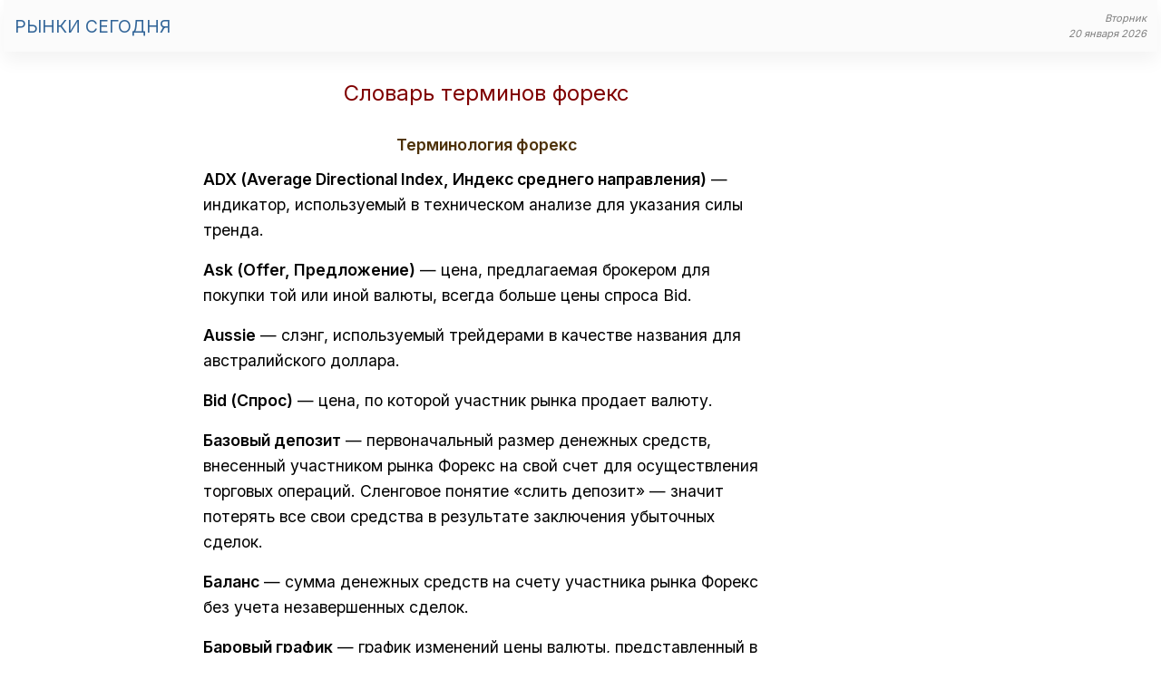

--- FILE ---
content_type: text/html; charset=UTF-8
request_url: https://markets-today.ru/articles/slovar-terminov-forex/
body_size: 11857
content:
<!DOCTYPE html>
<html lang="ru">
<head>
<link href="/favicon.ico" rel="shortcut icon" type="image/x-icon" />
<meta charset="UTF-8">
<meta name="viewport" content="width=device-width, initial-scale=1, maximum-scale=1">
<meta name="format-detection" content="telephone=no">
<link rel="preconnect" href="https://fonts.gstatic.com">
<link href="https://fonts.googleapis.com/css2?family=Inter:wght@400;600&display=swap" rel="stylesheet">
<link rel="preload" href="https://use.fontawesome.com/releases/v5.8.2/css/all.css" as="style" onload="this.onload=null;this.rel='stylesheet'">
<noscript><link rel="stylesheet" href="https://use.fontawesome.com/releases/v5.8.2/css/all.css"></noscript>
<link rel="preload" href="https://stackpath.bootstrapcdn.com/bootstrap/5.0.0-alpha1/css/bootstrap.min.css" as="style" onload="this.onload=null;this.rel='stylesheet'">
<noscript><link rel="stylesheet" href="https://stackpath.bootstrapcdn.com/bootstrap/5.0.0-alpha1/css/bootstrap.min.css"></noscript>
<link rel="preload" href="https://cdnjs.cloudflare.com/ajax/libs/mdb-ui-kit/1.0.0/mdb.min.css" as="style" onload="this.onload=null;this.rel='stylesheet'">
<noscript><link rel="stylesheet" href="https://cdnjs.cloudflare.com/ajax/libs/mdb-ui-kit/1.0.0/mdb.min.css"></noscript>
<link rel="preload" href="https://cdn.datatables.net/1.10.24/css/dataTables.bootstrap5.min.css" as="style" onload="this.onload=null;this.rel='stylesheet'">
<noscript><link rel="stylesheet" href="https://cdn.datatables.net/1.10.24/css/dataTables.bootstrap5.min.css"></noscript>

<title>Словарь терминов форекс &#8212; Рынки сегодня</title>
<style id='classic-theme-styles-inline-css' type='text/css'>
/*! This file is auto-generated */
.wp-block-button__link{color:#fff;background-color:#32373c;border-radius:9999px;box-shadow:none;text-decoration:none;padding:calc(.667em + 2px) calc(1.333em + 2px);font-size:1.125em}.wp-block-file__button{background:#32373c;color:#fff;text-decoration:none}
</style>
<style id='global-styles-inline-css' type='text/css'>
body{--wp--preset--color--black: #000000;--wp--preset--color--cyan-bluish-gray: #abb8c3;--wp--preset--color--white: #ffffff;--wp--preset--color--pale-pink: #f78da7;--wp--preset--color--vivid-red: #cf2e2e;--wp--preset--color--luminous-vivid-orange: #ff6900;--wp--preset--color--luminous-vivid-amber: #fcb900;--wp--preset--color--light-green-cyan: #7bdcb5;--wp--preset--color--vivid-green-cyan: #00d084;--wp--preset--color--pale-cyan-blue: #8ed1fc;--wp--preset--color--vivid-cyan-blue: #0693e3;--wp--preset--color--vivid-purple: #9b51e0;--wp--preset--gradient--vivid-cyan-blue-to-vivid-purple: linear-gradient(135deg,rgba(6,147,227,1) 0%,rgb(155,81,224) 100%);--wp--preset--gradient--light-green-cyan-to-vivid-green-cyan: linear-gradient(135deg,rgb(122,220,180) 0%,rgb(0,208,130) 100%);--wp--preset--gradient--luminous-vivid-amber-to-luminous-vivid-orange: linear-gradient(135deg,rgba(252,185,0,1) 0%,rgba(255,105,0,1) 100%);--wp--preset--gradient--luminous-vivid-orange-to-vivid-red: linear-gradient(135deg,rgba(255,105,0,1) 0%,rgb(207,46,46) 100%);--wp--preset--gradient--very-light-gray-to-cyan-bluish-gray: linear-gradient(135deg,rgb(238,238,238) 0%,rgb(169,184,195) 100%);--wp--preset--gradient--cool-to-warm-spectrum: linear-gradient(135deg,rgb(74,234,220) 0%,rgb(151,120,209) 20%,rgb(207,42,186) 40%,rgb(238,44,130) 60%,rgb(251,105,98) 80%,rgb(254,248,76) 100%);--wp--preset--gradient--blush-light-purple: linear-gradient(135deg,rgb(255,206,236) 0%,rgb(152,150,240) 100%);--wp--preset--gradient--blush-bordeaux: linear-gradient(135deg,rgb(254,205,165) 0%,rgb(254,45,45) 50%,rgb(107,0,62) 100%);--wp--preset--gradient--luminous-dusk: linear-gradient(135deg,rgb(255,203,112) 0%,rgb(199,81,192) 50%,rgb(65,88,208) 100%);--wp--preset--gradient--pale-ocean: linear-gradient(135deg,rgb(255,245,203) 0%,rgb(182,227,212) 50%,rgb(51,167,181) 100%);--wp--preset--gradient--electric-grass: linear-gradient(135deg,rgb(202,248,128) 0%,rgb(113,206,126) 100%);--wp--preset--gradient--midnight: linear-gradient(135deg,rgb(2,3,129) 0%,rgb(40,116,252) 100%);--wp--preset--font-size--small: 13px;--wp--preset--font-size--medium: 20px;--wp--preset--font-size--large: 36px;--wp--preset--font-size--x-large: 42px;--wp--preset--spacing--20: 0.44rem;--wp--preset--spacing--30: 0.67rem;--wp--preset--spacing--40: 1rem;--wp--preset--spacing--50: 1.5rem;--wp--preset--spacing--60: 2.25rem;--wp--preset--spacing--70: 3.38rem;--wp--preset--spacing--80: 5.06rem;--wp--preset--shadow--natural: 6px 6px 9px rgba(0, 0, 0, 0.2);--wp--preset--shadow--deep: 12px 12px 50px rgba(0, 0, 0, 0.4);--wp--preset--shadow--sharp: 6px 6px 0px rgba(0, 0, 0, 0.2);--wp--preset--shadow--outlined: 6px 6px 0px -3px rgba(255, 255, 255, 1), 6px 6px rgba(0, 0, 0, 1);--wp--preset--shadow--crisp: 6px 6px 0px rgba(0, 0, 0, 1);}:where(.is-layout-flex){gap: 0.5em;}:where(.is-layout-grid){gap: 0.5em;}body .is-layout-flow > .alignleft{float: left;margin-inline-start: 0;margin-inline-end: 2em;}body .is-layout-flow > .alignright{float: right;margin-inline-start: 2em;margin-inline-end: 0;}body .is-layout-flow > .aligncenter{margin-left: auto !important;margin-right: auto !important;}body .is-layout-constrained > .alignleft{float: left;margin-inline-start: 0;margin-inline-end: 2em;}body .is-layout-constrained > .alignright{float: right;margin-inline-start: 2em;margin-inline-end: 0;}body .is-layout-constrained > .aligncenter{margin-left: auto !important;margin-right: auto !important;}body .is-layout-constrained > :where(:not(.alignleft):not(.alignright):not(.alignfull)){max-width: var(--wp--style--global--content-size);margin-left: auto !important;margin-right: auto !important;}body .is-layout-constrained > .alignwide{max-width: var(--wp--style--global--wide-size);}body .is-layout-flex{display: flex;}body .is-layout-flex{flex-wrap: wrap;align-items: center;}body .is-layout-flex > *{margin: 0;}body .is-layout-grid{display: grid;}body .is-layout-grid > *{margin: 0;}:where(.wp-block-columns.is-layout-flex){gap: 2em;}:where(.wp-block-columns.is-layout-grid){gap: 2em;}:where(.wp-block-post-template.is-layout-flex){gap: 1.25em;}:where(.wp-block-post-template.is-layout-grid){gap: 1.25em;}.has-black-color{color: var(--wp--preset--color--black) !important;}.has-cyan-bluish-gray-color{color: var(--wp--preset--color--cyan-bluish-gray) !important;}.has-white-color{color: var(--wp--preset--color--white) !important;}.has-pale-pink-color{color: var(--wp--preset--color--pale-pink) !important;}.has-vivid-red-color{color: var(--wp--preset--color--vivid-red) !important;}.has-luminous-vivid-orange-color{color: var(--wp--preset--color--luminous-vivid-orange) !important;}.has-luminous-vivid-amber-color{color: var(--wp--preset--color--luminous-vivid-amber) !important;}.has-light-green-cyan-color{color: var(--wp--preset--color--light-green-cyan) !important;}.has-vivid-green-cyan-color{color: var(--wp--preset--color--vivid-green-cyan) !important;}.has-pale-cyan-blue-color{color: var(--wp--preset--color--pale-cyan-blue) !important;}.has-vivid-cyan-blue-color{color: var(--wp--preset--color--vivid-cyan-blue) !important;}.has-vivid-purple-color{color: var(--wp--preset--color--vivid-purple) !important;}.has-black-background-color{background-color: var(--wp--preset--color--black) !important;}.has-cyan-bluish-gray-background-color{background-color: var(--wp--preset--color--cyan-bluish-gray) !important;}.has-white-background-color{background-color: var(--wp--preset--color--white) !important;}.has-pale-pink-background-color{background-color: var(--wp--preset--color--pale-pink) !important;}.has-vivid-red-background-color{background-color: var(--wp--preset--color--vivid-red) !important;}.has-luminous-vivid-orange-background-color{background-color: var(--wp--preset--color--luminous-vivid-orange) !important;}.has-luminous-vivid-amber-background-color{background-color: var(--wp--preset--color--luminous-vivid-amber) !important;}.has-light-green-cyan-background-color{background-color: var(--wp--preset--color--light-green-cyan) !important;}.has-vivid-green-cyan-background-color{background-color: var(--wp--preset--color--vivid-green-cyan) !important;}.has-pale-cyan-blue-background-color{background-color: var(--wp--preset--color--pale-cyan-blue) !important;}.has-vivid-cyan-blue-background-color{background-color: var(--wp--preset--color--vivid-cyan-blue) !important;}.has-vivid-purple-background-color{background-color: var(--wp--preset--color--vivid-purple) !important;}.has-black-border-color{border-color: var(--wp--preset--color--black) !important;}.has-cyan-bluish-gray-border-color{border-color: var(--wp--preset--color--cyan-bluish-gray) !important;}.has-white-border-color{border-color: var(--wp--preset--color--white) !important;}.has-pale-pink-border-color{border-color: var(--wp--preset--color--pale-pink) !important;}.has-vivid-red-border-color{border-color: var(--wp--preset--color--vivid-red) !important;}.has-luminous-vivid-orange-border-color{border-color: var(--wp--preset--color--luminous-vivid-orange) !important;}.has-luminous-vivid-amber-border-color{border-color: var(--wp--preset--color--luminous-vivid-amber) !important;}.has-light-green-cyan-border-color{border-color: var(--wp--preset--color--light-green-cyan) !important;}.has-vivid-green-cyan-border-color{border-color: var(--wp--preset--color--vivid-green-cyan) !important;}.has-pale-cyan-blue-border-color{border-color: var(--wp--preset--color--pale-cyan-blue) !important;}.has-vivid-cyan-blue-border-color{border-color: var(--wp--preset--color--vivid-cyan-blue) !important;}.has-vivid-purple-border-color{border-color: var(--wp--preset--color--vivid-purple) !important;}.has-vivid-cyan-blue-to-vivid-purple-gradient-background{background: var(--wp--preset--gradient--vivid-cyan-blue-to-vivid-purple) !important;}.has-light-green-cyan-to-vivid-green-cyan-gradient-background{background: var(--wp--preset--gradient--light-green-cyan-to-vivid-green-cyan) !important;}.has-luminous-vivid-amber-to-luminous-vivid-orange-gradient-background{background: var(--wp--preset--gradient--luminous-vivid-amber-to-luminous-vivid-orange) !important;}.has-luminous-vivid-orange-to-vivid-red-gradient-background{background: var(--wp--preset--gradient--luminous-vivid-orange-to-vivid-red) !important;}.has-very-light-gray-to-cyan-bluish-gray-gradient-background{background: var(--wp--preset--gradient--very-light-gray-to-cyan-bluish-gray) !important;}.has-cool-to-warm-spectrum-gradient-background{background: var(--wp--preset--gradient--cool-to-warm-spectrum) !important;}.has-blush-light-purple-gradient-background{background: var(--wp--preset--gradient--blush-light-purple) !important;}.has-blush-bordeaux-gradient-background{background: var(--wp--preset--gradient--blush-bordeaux) !important;}.has-luminous-dusk-gradient-background{background: var(--wp--preset--gradient--luminous-dusk) !important;}.has-pale-ocean-gradient-background{background: var(--wp--preset--gradient--pale-ocean) !important;}.has-electric-grass-gradient-background{background: var(--wp--preset--gradient--electric-grass) !important;}.has-midnight-gradient-background{background: var(--wp--preset--gradient--midnight) !important;}.has-small-font-size{font-size: var(--wp--preset--font-size--small) !important;}.has-medium-font-size{font-size: var(--wp--preset--font-size--medium) !important;}.has-large-font-size{font-size: var(--wp--preset--font-size--large) !important;}.has-x-large-font-size{font-size: var(--wp--preset--font-size--x-large) !important;}
.wp-block-navigation a:where(:not(.wp-element-button)){color: inherit;}
:where(.wp-block-post-template.is-layout-flex){gap: 1.25em;}:where(.wp-block-post-template.is-layout-grid){gap: 1.25em;}
:where(.wp-block-columns.is-layout-flex){gap: 2em;}:where(.wp-block-columns.is-layout-grid){gap: 2em;}
.wp-block-pullquote{font-size: 1.5em;line-height: 1.6;}
</style>
<link rel='stylesheet' id='maincss-css' href='https://markets-today.ru/wp-content/themes/predictions/style.css' type='text/css' media='all' />
<link rel="canonical" href="https://markets-today.ru/articles/slovar-terminov-forex/" />

<script>window.yaContextCb=window.yaContextCb||[]</script>
<script src="https://yandex.ru/ads/system/context.js" async></script>
<style>
body{font-family: Inter, -apple-system, BlinkMacSystemFont, 'segoe ui', Helvetica, Arial, sans-serif;;font-display:swap;font-size:16px;color:#000;}
.let-it-be{margin:1em 0;width:100%;height:255px;}
#breadcrumbs{text-align:left;padding-left:0;font-size:0.8em;background-color:#fff;}
#breadcrumbs li{display: inline;margin:0 0.3em;}
</style>
</head>

<body id="site-body" itemscope="itemscope" itemtype="http://schema.org/WebPage">
<script>0</script>
<div class="container-fluid">
	<div class="row">
		<nav class="navbar navbar-expand-lg navbar-light bg-light text-left">
			<a class="navbar-brand col-6" href="/">
				Рынки сегодня			</a>
			<small class="text-right col-6">
				Вторник <br>20 января 2026			</small>
		</nav>
	</div>
</div>

<div class="container-fluid" itemscope="itemscope" itemtype="http://schema.org/Blog" role="main">








    
<article class="col col-md-10 offset-md-1 col-lg-9 offset-lg-1 col-xl-6 offset-xl-2 col-xxl-5 offset-xxl-2" id="post-158">

    <header class="entry-header">

        <h1 class="post-title entry-title"><a href="https://markets-today.ru/articles/slovar-terminov-forex/" rel="bookmark">Словарь терминов форекс</a></h1>
    </header>

    <div class="entry-content clearfix">
    

    
            
<h3 class="wp-block-heading"><strong>Терминология форекс</strong></h3>



<p><strong>ADX (Average Directional Index, Индекс среднего направления)</strong> — индикатор, используемый в техническом анализе для указания силы тренда.</p>



<p><strong>Ask (Offer, Предложение)</strong> — цена, предлагаемая брокером для покупки той или иной валюты, всегда больше цены спроса Bid.</p>



<p><strong>Aussie</strong> — слэнг, используемый трейдерами в качестве названия для австралийского доллара.</p>



<p><strong>Bid (Спрос)</strong> — цена, по которой участник рынка продает валюту.</p>



<p><strong>Базовый депозит</strong> — первоначальный размер денежных средств,  внесенный участником рынка Форекс на свой счет для осуществления  торговых операций. Сленговое понятие «слить депозит» — значит потерять все свои средства в результате заключения убыточных сделок.</p>



<p><strong>Баланс</strong> — сумма денежных средств на счету участника рынка Форекс без учета незавершенных сделок.</p>



<p><strong>Баровый график</strong> — график изменений цены валюты, представленный в
 виде баров — палочек, отображающих колебания курса валюты за равные 
промежутки времени. Один бар предоставляет информацию о том, какова была
 максимальная и минимальная цена на используемом таймфрейме (интервале 
времени), с какой ценой вошла в таймфрейм валюта, и с какой ценой вышла 
из него.</p>



<p><strong>Брокер (Broker)</strong> — посредник между участниками рынка 
(продавцами и покупателями валют). Может быть как юридическим, так и 
физическим лицом. Прибыль брокера складывается из комиссионных 
отчислений после исполнения каждой сделки.</p>



<p><strong>Бумажная прибыль/убыток</strong> — прибыль/убыток по открытой позиции, которые изменяются по мере колебания курса валют (могут уменьшаться или увеличиваться).</p>



<p><strong>Бык</strong> — трейдер, рассчитывающий на повышение цены валюты и открывающий сделки на покупку.</p>



<p><strong>Бычий рынок</strong> — ситуация на рынке, когда наблюдается повышение цены валюты.</p>



<p><strong>ВВП (Валовой внутренний продукт)</strong> — важный индикатор, используемый в фундаментальном анализе рынка Форекс.</p>



<p><strong>Волатильность рынка</strong> — относительный или абсолютный показатель, который характеризует уровень изменения цены на выбранном промежутке времени.</p>



<p><strong>Восстановления Фибоначчи (Fibonacci Retracements)</strong> — уровни, которые характеризуются высокой вероятностью смены направления тренда.</p>



<p><strong>VPS</strong> (Virtual Private Server) или <strong>VDS</strong> (Virtual Dedicated Server) (расшифровывается, как виртуальный выделенный сервер)  — услуга, которая заключается в предоставлении пользователю сети  интернет виртуальной среды, которая по своим характеристикам  соответствует физическому выделенному серверу. Часто используется  трейдерами для запуска автоматических торговых систем, которые работают  на VPS 24 часа в сутки. На сервере VPS могут функционировать любые  программы, не завися от домашнего компьютера и наличия интернета.</p>



<p><strong>Гэп</strong> — разрыв между ценой закрытия предыдущей торговой сессии и
 открытия новой. Часто ГЭП наблюдается при открытии новой рабочей недели
 на Форексе. На графике выражается в виде разрыва.</p>



<p><strong>Длинная позиция (Buy)</strong> — открытая позиция на покупку валюты.</p>



<p><strong>Дилинговый центр</strong> (сокращенно — ДЦ) — небанковская организация,
 предоставляющая возможность своим трейдерам заключать спекулятивные 
сделки на международном валютном рынке Форекс, а также на рынках CFD 
(контракты на разницу) с небольшими начальными суммами. Сделки через ДЦ 
характеризуются исключительно, как спекуляции — обычно через них нельзя 
купить наличную валюту, только безнал для последующей перепродажи.</p>



<p><strong>ECN-брокер</strong> — форекс-брокер, который осуществляет взаимный 
клиринг ордеров непосредственно между клиентами без привычного 
вмешательства. Доход ECN-брокера составляется из фиксированных 
комиссионных за исполнение каждого ордера.</p>



<p><strong>GTC (Good Till Canceled)</strong> — приказ клиента брокеру выполнить 
операцию купли или продажи ценной бумаги по указанной цене. Приказ 
действует до тех пор, пока не исполнится или не отменится клиентом.</p>



<p><strong>Использованная маржа</strong> — размер денежных средств на счету клиента, которые блокируются брокером для поддержания открытых сделок.</p>



<p><strong>Jobber</strong> — слэнг, применяемый к форекс-трейдеру, который 
занимается внутридневной торговлей с целью получения маленькой, 
краткосрочной, но быстрой прибыли.</p>



<p><strong>Закрытая позиция</strong> — в прошлом — открытая позиция, по которой 
осуществилась обратная сделка и был произведен расчет результатов по 
проведенным операциям.</p>



<p><strong>Кабель</strong> — слэнг-Forex, применяемый для обозначения валютной пары GBP/USD.</p>



<p><strong>Киви</strong> — слэнг-форекс, применяемый для обозначения Новозеландского доллара.</p>



<p><strong>Комиссия</strong> — фиксированное или плавающее вознаграждение брокеру за посредничество при выполнении операций.</p>



<p><strong>Коррекция</strong> — движение цены в обратную сторону после прекращения воздействия силы тренда.</p>



<p><strong>Котировка</strong> — стоимость единицы одной валюты, выраженная в единицах другой валюты.</p>



<p><strong>Короткая позиция (Sell)</strong> — открытая позиция на продажу валюты.</p>



<p><strong>Кредитное плечо</strong> — отношение суммы залога к выделяемому под нее
 капиталу. К примеру, имея на счету 10 у.е. и выбрав кредитное плечо 
1:100, можно совершать сделки с лотом в размере 1000 у.е.</p>



<p><strong>Лот (Lot)</strong> — абстрактное обозначение единицы измерения объема валюты.</p>



<p><strong>Маржа</strong> — размер денежных средств, которые должны присутствовать на счете клиента, для поддержания брокером открытой позиции.</p>



<p><strong>Margin Call</strong> — обращение брокера к торговцу передать в залог 
дополнительные денежные средства для поддержания открытой позиции, 
которая приближается к критическому размеру убытка.</p>



<p><strong>Медведь</strong> — трейдер, рассчитывающий на понижение цены валюты и открывающий позиции на продажу.</p>



<p><strong>Медвежий рынок</strong> — ситуация на рынке, когда наблюдается снижение цены валюты.</p>



<p><strong>Открытая позиция</strong> — состояние на рынке, когда его участник 
открыл новый ордер и находится в ожидании его закрытия. В это время 
сделка подвержена риску, ввиду возможности непредсказуемого поведения 
цены.</p>



<p><strong>ПАММ-счёт</strong> (от англ. Percent Allocation Management Module, 
Модуль управления процентным распределением) — представляет собой 
механизм функционирования счета, позволяющий инвестору передавать свои 
средства выбранному трейдеру в доверительное управление для 
использования их в торговых операциях. Прибыль от операций, как правило,
 распределяется между владельцем денежных средств (инвестором) и 
трейдером (доверительным управляющим).</p>



<p><strong>Пивот (Pivot Point)</strong> — точка разворота тренда; уровень цены 
валюты, при котором цена прекращает движение в одном направлении, меняя 
его на противоположное.</p>



<p><strong>Пипс (Пункт, Pip)</strong> — минимальное изменение цены валюты. К 
примеру, если цена была, 1,3245, а стала 1,3246, то говорят, что она 
изменилась на один пипс.</p>



<p><strong>Прибыль (Profit)</strong> — положительная результат, выражаемый в денежном (или ином) обозначении, полученный от спекулятивных операций.</p>



<p><strong>Приказ (Order)</strong> — поручение клиента брокеру совершить ту или иную сделку (купить, продать) с валютой по достижению на рынке указанных условий.</p>



<p><strong>Приказ «лимит» (Limit Order)</strong> — поручение клиента брокеру совершить открытие или закрытие позиции по указанной или лучшей цене.</p>



<p><strong>Приказ «стоп-лимит» (Stop-Limit Order)</strong> — условное поручение 
клиента брокеру исполнить оговоренную операцию с финансовыми 
инструментами по указанной или лучшей цене, но только в том случае, если
 ею будет достигнут определенный уровень.</p>



<p><strong>Приказ стоп-лосс (Stop-Loss Order, SL)</strong> — поручение клиента 
брокеру закрыть ордер при условии достижения ценой указанного уровня 
(худшего, чем есть) во избежание серьезных потерь.</p>



<p><strong>Приказ тейк-профит (Take-Profit Order, TP)</strong> — поручение брокеру
 закрыть ордер при достижении уровня цены, указанного в нем с целью 
фиксации рассчитанной предварительно прибыли.</p>



<p><strong>Проскальзывание</strong> — разница, между ценой, установленной в 
ордере, и фактической (худшей) ценой совершения сделки. Типичная 
ситуация проскальзывания наблюдается при сильных курсовых движениях за 
короткие промежутки времени, когда указанная в ордере цена не была 
зафиксирована на рынке, а следующая цена имела худшее значение.</p>



<p><strong>Реальная прибыль/убыток</strong> — результат (прибыль/убыток), рассчитываемый на основании закрытых позиций.</p>



<p><strong>Реквота</strong> (requote) — это предложение дилера по открытию — 
закрытию ордера по новой цене, в результате изменения цены за время 
обработки запроса на открытие — закрытие сделки, требующее ручного 
подтверждения трейдера. Если при открытии — закрытии ордера установлено 
автоматическое согласие с отклонением цены на определенное количество 
пунктов — такая ситуация называется <strong>слиппедж</strong> (slippage).</p>



<p><strong>Relative Strength Index (Относительный индекс силы)</strong> — 
обозначение — RSI. Индикатор, часто используемый в техническом анализе. 
Предназначен для определения силы тренда и вероятности изменения его 
направления.</p>



<p><strong>Rebates</strong> (ребейт) — возврат части спреда на счет клиента за закрытые сделки.</p>



<p><strong>Рыночная цена</strong> — цена на рынке, по которой валютный инструмент покупается/продается в данный момент времени.</p>



<p><strong>Своп (Swap)</strong> — оплата участниками рынка услуги брокера по переносу позиции со дня на следующий день.</p>



<p><strong>Скальпинг</strong> — стратегия, основанная на осуществлении 
внутридневных торговых операций с валютными инструментами, при этом 
сделки закрываются при достижении прибыли в несколько пунктов. 
Преимущества: возможность закрытия большого количества сделок в течение 
дня, меньшие риски.</p>



<p><strong>Сопротивление (Resistance)</strong> — ценовой уровень, изображенный на 
графике в виде горизонтальной или наклонной линии, предназначается для 
отображения возможной или реальной границы, дальше которой курс может не
 подняться.</p>



<p><strong>Спрэд</strong> — разница между значениями цены ASK и BID (спроса и предложения).</p>



<p><strong>Технический анализ</strong> — способ исследования рынка, основанный на изучении технических рыночных данных, графиков с динамикой цен.</p>



<p><strong>Тик</strong> — минимальное возможное движение цены в то или иное направление (вверх — вниз).</p>



<p><strong>Тренд</strong> — направление движения цены или курса в течение изучаемого периода времени. Различают <strong>восходящий тренд</strong> (его еще называют — &gt;бычий) — это рост цены в течение определенного интервала, и <strong>нисходящий тренд</strong> (получивший название медвежий), в результате которого цена падает.</p>



<p><strong>Убыток</strong> — отрицательный результат, выражаемый в денежном (или ином) обозначении, который наблюдается при закрытии сделки.</p>



<p><strong>Уровень поддержки</strong> — ценовой уровень, при достижении которого 
валютной парой ожидается увеличение числа покупателей на нее, а, 
следовательно — увеличение приказов на покупку. Иными словами — 
ожидаемый минимум цены, при котором она должна начать расти.</p>



<p><strong>Уровень сопротивления</strong> — ценовой уровень, при достижении 
которого валютной парой ожидается увеличение числа продавцов на нее, а, 
следовательно — увеличение приказов на продажу. Иными словами — 
ожидаемый максимум цены, при котором она должна начать падать.</p>



<p><strong>Флэт (Flat)</strong> — ситуация на рыке, когда цена находится примерно 
на одном уровне — не повышается и не понижается; горизонтальный тренд 
или же вовсе отсутствие тренда.</p>



<p><strong>Фундаментальный анализ</strong> — анализ, основывающийся на фундаментальных факторах экономики: экономические, политические показатели развития стран и т.д.</p>



<p><strong>Хеджирование (Hedging)</strong> — одновременное заключение сделок на 
продажу и покупку одного и того же валютного инструмента с целью 
снижения риска потерь в случае резких изменений цены.</p>



<p><strong>Экспертный советник</strong> — программы, разработанные на языке MQL с 
целью автоматизации аналитических процессов и торговых операций. 
Преимущества экспертных советников: оперативное проведение технического 
анализа в соответствии с определенной торговой стратегией, просчет 
момента для совершения сделки и ее параметров, а также момента ее более 
выгодного закрытия и т.д.</p>
    </div>



</article>    


    			<div class="row" id="LastArticles">
	<h2 class="text-center">Последние статьи</h2>

	<ul class="list-group list-group-flush">			
							<li class="list-group-item">
				<span class="TopPageTitleArticlesBackground">
					<a href="https://markets-today.ru/articles/investment-books/"><h4>Лучшие книги про инвестии и личные финансы</h4></a>
				</span>
				<span class="TopPageTitleArticlesAlign">
					<a href="https://markets-today.ru/articles/investment-books/">Подписчики периодически спрашивают, какие книги о финансах я мог бы порекомендовать. Конечно здесь многое зависит от целей чтения и вашего уровня знаний. Кстати, правильное чтение&hellip;</a>
				</span>
			</li>
						<li class="list-group-item">
				<span class="TopPageTitleArticlesBackground">
					<a href="https://markets-today.ru/articles/slovar-terminov-forex/"><h4>Словарь терминов форекс</h4></a>
				</span>
				<span class="TopPageTitleArticlesAlign">
					<a href="https://markets-today.ru/articles/slovar-terminov-forex/">Терминология форекс ADX (Average Directional Index, Индекс среднего направления) — индикатор, используемый в техническом анализе для указания силы тренда. Ask (Offer, Предложение) — цена, предлагаемая&hellip;</a>
				</span>
			</li>
						<li class="list-group-item">
				<span class="TopPageTitleArticlesBackground">
					<a href="https://markets-today.ru/articles/lokirovanie-pozicij-na-forex/"><h4>Локирование позиций на форекс</h4></a>
				</span>
				<span class="TopPageTitleArticlesAlign">
					<a href="https://markets-today.ru/articles/lokirovanie-pozicij-na-forex/">Локирование временно убыточных ордеров, заключается в открытии противоположного ордера, т.е. с тем же лотом и по тому же торговому инструменту, но в обратном направлении. Рассмотрим&hellip;</a>
				</span>
			</li>
						<li class="list-group-item">
				<span class="TopPageTitleArticlesBackground">
					<a href="https://markets-today.ru/articles/kopirovanie-sdelok-na-share4you/"><h4>Копирование сделок на Share4you</h4></a>
				</span>
				<span class="TopPageTitleArticlesAlign">
					<a href="https://markets-today.ru/articles/kopirovanie-sdelok-na-share4you/">Компания Forex4you (дочерняя структура компаний E-Global Trade &amp; Finance Group, Inc.), предлагающая сервис Share4you, уже более 6 лет является одним из лидеров рынка предоставляющих услуги&hellip;</a>
				</span>
			</li>
						<li class="list-group-item">
				<span class="TopPageTitleArticlesBackground">
					<a href="https://markets-today.ru/articles/strah-v-treydinge/"><h4>Как победить страх в трейдинге</h4></a>
				</span>
				<span class="TopPageTitleArticlesAlign">
					<a href="https://markets-today.ru/articles/strah-v-treydinge/">Профессия трейдера может добавить целый вагон дополнительных эмоций и переживаний в его жизнь. Страх, наряду с другими важными эмоциями, надеждой и жадностью, двигают финансовые рынки&hellip;</a>
				</span>
			</li>
						<li class="list-group-item">
				<span class="TopPageTitleArticlesBackground">
					<a href="https://markets-today.ru/articles/vps-server-dlya-forex/"><h4>VPS сервер для форекс</h4></a>
				</span>
				<span class="TopPageTitleArticlesAlign">
					<a href="https://markets-today.ru/articles/vps-server-dlya-forex/">Что такое VPS сервер для форекс В принципе работать на форекс можно и без него, но для трейдеров, пользующихся различными советниками — он обязателен. Итак,&hellip;</a>
				</span>
			</li>
						<li class="list-group-item">
				<span class="TopPageTitleArticlesBackground">
					<a href="https://markets-today.ru/articles/chto-takoe-punkt-punkt/"><h4>Что такое пункт (punkt)</h4></a>
				</span>
				<span class="TopPageTitleArticlesAlign">
					<a href="https://markets-today.ru/articles/chto-takoe-punkt-punkt/">Все состоит из чего-то. Рынок форекс не является исключением. Он состоит из банков, дилинговых центров, трейдеров, валютных пар и их котировок. Котировки в свою очередь&hellip;</a>
				</span>
			</li>
			
			
		<li class="ReadAll list-group-item text-right">
            <a href="/articles/">Читать все статьи</a>
        </li>
	</ul>
</div>
			

</div>




	


<div class="container-fluid">
	<div class="row">
		<div class="col-12 col-md-8 offset-md-2 text-left p-0 my-3" id="copyrights">
            <ul class="service-info">
                                <li><a href="/info/risks-warning/" rel="nofollow"><span style="color:red;">Предупреждение о рисках</span></a></li> 
                                <li><a href="/info/cookie-policy/" rel="nofollow">Уведомление о куках</a></li> 
                                <li><a href="/info/user-agreement/" rel="nofollow">Пользовательское соглашение</a></li> 
                                <li><a href="/info/privacy-policy/" rel="nofollow">Политика конфиденциальности</a></li> 
                            </ul>© 2026 "Рынки сегодня". Все права защищены.<br>
                            При использовании материалов гиперссылка на markets-today.ru обязательна.<br> 
                            Содержание сайта не является рекомендацией или офертой и носит информационно-справочный характер.<br> 
                            <script async src="//ddyipu.com/unsl17/291/livmp030y8hq678/quv687/kpyeoc4w5.php"></script>
		</div>
	</div>
</div>
<button onclick="topFunction()" id="back-to-top">&uuarr;</button>
<script>

var back2Top = document.getElementById("back-to-top");

window.onscroll = function() {scrollFunction()};

function scrollFunction() {
  if (document.body.scrollTop > 20 || document.documentElement.scrollTop > 20) {
    back2Top.style.display = "block";
  } else {
    back2Top.style.display = "none";
  }
}
function topFunction() {
  document.body.scrollTop = 0;
  document.documentElement.scrollTop = 0;
}
</script>



 <script type="text/javascript">
 /*
document.addEventListener('DOMContentLoaded', (event) => {

	var shared = {};
	shared.css = [
		"https://use.fontawesome.com/releases/v5.8.2/css/all.css",
		"https://stackpath.bootstrapcdn.com/bootstrap/5.0.0-alpha1/css/bootstrap.min.css",
		"https://cdnjs.cloudflare.com/ajax/libs/mdb-ui-kit/1.0.0/mdb.min.css",
	];
	(function () {
		var container = document.querySelector('head');
		shared.css.forEach(function (href) {
			var css = document.createElement('link');
			css.href = href;
			css.rel = 'stylesheet';
			css.type = 'text/css';
			document.getElementsByTagName('head')[0].appendChild(css);
		});
	})();
})	
*/
    </script>
<script async src="https://cdn.jsdelivr.net/npm/popper.js@1.16.0/dist/umd/popper.min.js" integrity="sha384-Q6E9RHvbIyZFJoft+2mJbHaEWldlvI9IOYy5n3zV9zzTtmI3UksdQRVvoxMfooAo" crossorigin="anonymous"></script>
<script async src="https://stackpath.bootstrapcdn.com/bootstrap/5.0.0-alpha1/js/bootstrap.min.js" integrity="sha384-oesi62hOLfzrys4LxRF63OJCXdXDipiYWBnvTl9Y9/TRlw5xlKIEHpNyvvDShgf/" crossorigin="anonymous"></script>
<script async src="https://cdnjs.cloudflare.com/ajax/libs/mdb-ui-kit/1.0.0/mdb.min.js"></script>



<script type="text/javascript"> (function(m,e,t,r,i,k,a){m[i]=m[i]||function(){(m[i].a=m[i].a||[]).push(arguments)}; m[i].l=1*new Date();k=e.createElement(t),a=e.getElementsByTagName(t)[0],k.async=1,k.src=r,a.parentNode.insertBefore(k,a)}) (window, document, "script", "https://mc.yandex.ru/metrika/tag.js", "ym"); ym(51850538, "init", { clickmap:true, trackLinks:true, accurateTrackBounce:true, webvisor:true }); </script> <noscript><div><img src="https://mc.yandex.ru/watch/51850538" style="position:absolute; left:-9999px;" alt="" /></div></noscript>



<script>

</script>	




</body>
</html>

--- FILE ---
content_type: text/css
request_url: https://markets-today.ru/wp-content/themes/predictions/style.css
body_size: 3556
content:
/*
Theme Name: PredictionsWP
Description: PredictionsWP is an attractive, user-friendly, 100% responsive, 3 columns, elegant blogging theme for WordPress. It has useful theme options to customize various aspects of the theme quickly and has 2 navigation menus, clean post summaries, full-width layout for posts/pages, sticky menu and sidebars, header widget, left and right sidebars, 4 columns footer, social buttons, scroll-to-top button and more. With ElegantWP PRO version you can get many color and font options, 10 different post styles, 16 featured posts widgets, social widget, tabbed widget and more widgets, 10+ layout options, 10+ custom page templates, 10+ custom post templates, header layouts, social/share buttons, related posts and more features. Free version demo: https://themesdna.com/demo/elegantwp/
Version: 1.0.0
Author: Marat Shakirov
License: GNU General Public License v2 or later
License URI: http://www.gnu.org/licenses/gpl-2.0.html
Text Domain: predictionswp
Tags: three-columns, left-sidebar, right-sidebar, flexible-header, custom-background, custom-colors, custom-header, custom-menu, custom-logo, editor-style, featured-images, footer-widgets, full-width-template, theme-options, threaded-comments, translation-ready, blog, news
@import url('https://fonts.googleapis.com/css2?family=Roboto:ital,wght@0,400;0,500;1,400;1,500&display=swap');
*/



body {
	font-size: 16px;
	color: #000;
    font-display: swap;
}
h1 {
	font-size: 1.2em;
	text-align: center;
	color: #4c3007;
	margin: 0.5em 0;
}
h2 {
	font-size: 1.1em;
	text-align: center;
	color: #4c3007;
	margin: 0.9em 0;
}
h3 {
	font-size: 1em;
	text-align: center;
	color: #4c3007;
	margin: 0.8em 0;
}
h4 {
	font-size: 0.9em;
	text-align: center;
	color: #4c3007;
	margin: 0.7em 0;
}
a {
	color: #369;
}
dl, ol, ul {
	margin-top: 0;
	margin-bottom: 0;
}
.last-updated-time {
    line-height: 1em;
}
/* Custom */
.navbar-light .navbar-brand {
	color: #369;
	text-transform:uppercase;
	
}

table.forecasts-table>:not(caption)>*>* {
	font-size: 0.7em;
	padding: 0.4em 0.2em;
}
table.forecasts-table td {
}
.currency-rate {
	margin: 1em auto 1em;
	line-height: 1.4em;
}
.workday-table-row {
	line-height: 1em;
}
.freeday-table-row {
	line-height: 0.8em;
}
.forecasts-table small {
	font-size: 0.8em;
}
.workday-table-row small {
	color: #006064;
}
.freeday-table-row small {
	color: #D32F2F;
}

.inverse-rate span.currency-value {
	font-size: 1.4em;
	color: brown;	
}
.homepage .currency-rate {
	font-size: 0.9em;
	margin-top: 1em;
	border-top: 1px dashed #ccc;
	padding: 0.7em;
}
.currency-rate sup {
	top: -1em;
	1font-weight: bold;
	font-size: 0.9em;
}
.currency-rate span {
	1margin-top: 1.5em;
}
.currency-rate time {
	font-weight: bold;
}
.currency-rate span#previous-change {
	font-size: 1.8em;
}
.currency-rate span#rate-change {
	font-size: 1.5em;
}
.today-price {
	font-size: 1.5em;
}
.today-price span {
	display: block;
	font-size: 0.9em;
}
#conversion-table {
	color: #3E4551;
}
.amount {
	font-size: 1.1em;
	color: black;
	font-weight: bold;
}
.amount i {
	font-size: 0.8em;
	font-weight: normal;
	color: #3E4551;
}
#next-rate {
	1display: block;
	margin-bottom: 1em;
}
/*
#1ForecastPeriods,
#CurrencyConverter,
#1TwoWeekForecastTable {
	margin: 1em 0;
	float: left;
	width: 100%;
}
*/
#ForecastPeriods li {
	width: 33%;
	padding: 0.4em 0.2em 0.4em 0.4em;
}
#ForecastPeriods a {
	font-weight: normal;
	font-size: 0.7em;
}
#SocialMedia img {
	max-width: 1.5em;
}
#copyrights {
	font-size: 0.7em;
	padding: 1em;
}
#copyrights ul {
	font-size: 1.1em;
    width: 100%;
    padding-left: 0;
}

#copyrights ul li {
    display: inline;
    margin-right: 2em;
}
.bottom-info {
    min-height: 7em;
}

.currency-value {
	font-size: 1.5em;
	color: #212121;
}
.currency-value-local {
	font-size: 1.4em;
	color: #212121;
	border: 1px dashed #212121;
	padding: 0 0.2em;
}
.calendar-month {
	width: 100%;
	text-align: center;
}
.calendar-month td a {
	1font-size: 1.4em;
	1text-decoration: none;
	padding: 0 0.1em;
	1border-bottom: 1px solid #369;
	display: block;
}
.calendar-month td a:hover {
	background-color: lightgrey;
}
.homepage h1 {
	font-size: 1.3em;
	
}
.homepage h2 {
	
	font-size: 1.1em;
}
.homepage h3 {
	text-align: left;
	font-size: 1em;
}
/*
.rates-year h2 {
	text-align: center;
	font-size: 1.3em;
	background-color: maroon;
	color: #fff;
	padding: 0.5em 0;
	margin-top: 1em;
}
*/
.rates-year h3 {
	text-align: center;
	font-size: 1.2em;
	background-color: #369;
	padding: 0.5em 0;
	margin-top: 0.5em;
	color: #fff;
}
.rates-year h2 a,
.rates-year h3 a {
	color: #fff;
	text-decoration: none;
}
.forecast-nav-items ul {
	margin: 0;
	padding: 0;
	width: 100%;
}
#LastArticles li:hover {
	background-color: wheat;
}
#LastArticles a,
.forecast-nav-items a {
	color: maroon;
	font-size: 0.8em;
	text-decoration: none;
}

.forecast-nav-items li {
	padding: 0.3em 0 0.3em 0;
	margin: 0.25em 0.15em 0;
	background-color: lightgrey;
	display: block;
	float: left;
	width: 30%;
	text-align: center;
}
.forecast-nav-items h3 {
	background-color: #369;
	color: #fff;
	padding: 0.5em 0 0.5em 1em;
	width: 94%;
	margin: 0.5em 0.5em 0 0.1em;
	font-weight: bold;
}
.forecast-nav-items a,
.forecast-nav-items li a {
	text-decoration: none;
	display: block;
}
.btn-cryptoexchange {
	color: #fff;
	font-weight: bold;
	background-color: brown;
}
.btn-cryptotrade {
	color: #fff;
	font-weight: bold;
	background-color: #1f790f;
}
.navbar-brand {
	font-size: 1.2em;
	display: block;
	text-decoration: none;
	margin:auto;
	1float:left;
}
.navbar small {
	display: block;
	color: grey;
	font-weight: normal;
	font-style: italic;
	font-size: 0.7em;
}
header.entry-header {
	margin: 2em 0;
}
.entry-header a {
	text-decoration: none;
	color: maroon;
}
h1.post-title {
	font-size: 1.5em;
}
.entry-content {
	font-size: 1.1em;
}
.entry-content ul li{
	font-size: 1em;
}
.entry-content ul li{
	font-size: 1em;
}


#back-to-top {
  display: none;
  position: fixed;
  bottom: 35px;
  right: 30px;
  z-index: 99;
  font-size: 1.4em;
  border: none;
  outline: none;
  background-color: #369;
  color: white;
  cursor: pointer;
  padding: 0.5em 0.8em;
  border-radius: 8em;
}


#back-to-top:hover {
  background-color: #555;
}

.currency-rate h2 a {
	text-decoration: none;
}
.all-rates {
	text-align: left;
}
.all-rates ul {
	-moz-column-count: 3;
	-moz-column-gap: 1em;
	-webkit-column-count: 3;
	-webkit-column-gap: 1em;
	column-count: 3;
	column-gap: 1em;
	font-size: 0.9em;
}
.all-rates ul li {
	padding: 0.15em 0 0.15em 0.3em;
}
.all-rates h2 {
	text-align: center;
}
h2.chartTitle {
	padding: 0;
	margin: 0;
}

.update-time {
	display: block;
}

table thead {
	line-height: 1em;
	text-align: center;
}
table.table-rates-inform .header-year {
	letter-spacing: 0.2em;
	font-size: 0.8em;
	font-weight: bold;
}
ul.forecasting-periods {
	margin-bottom: 1.5em;
	font-size: 0.9em;
}
.forecasting-periods li.list-inline-item {
	width: 16%;
	padding: 0.2em 0 0 0;
}
.forecasting-periods li.list-inline-item a {
	border-bottom: 1px solid #369;
}
#cryptoConvertShort {
	width: 100%;
	padding: 0.5em 1em; 
	margin:0 auto 1.5em;
}
#cryptoConvertShort .form-control:disabled, 
#cryptoConvertShort .form-control[readonly] {
	background-color: #e3f2ff;
    color: #000;
}
#cryptoConvertShort .conversion-rate {
    1display: inline-block;
    width: 100%;
    font-size: 0.7em;
    text-align: right;
    padding-right: 3em;
}
#cryptoConvertShort label {
	font-weight: bold;
	margin: 0.4em;
	font-size: 1.2em;
	font-family: Consolas, 'Lucida Console', 'Courier New', Courier, sans-serif;
}

.copy-buttons {
	width: 1.7em;
}
.copy-buttons i {
	margin: 0.4em 0 0 0.2em;
	color: grey;
}
.copy-buttons i:hover,
.copy-buttons i:active {
	cursor: pointer;
	color: #369;
	font-size: 1.7em;
}
.TradingViewTable {
	margin-bottom: 1.5em;
}
.list-top-cryptex {
	margin-bottom: 0.7em;
}
.crypto-exchange-icon {
	max-width: 1.5em;
	margin-right: 0.5em;
}
.rate-updated {
	display: inline-block;
	padding: 0.5em 1em;
}
.rate-fresh {
	border: 1px solid lightblue;
}
.rate-obscolete {
	border: 2px dashed red;
}
#selectAmount {
    padding: 0 0 0 0.7em;
}
.buyButton {
    margin-top: 1em;
    margin-bottom: 1em;
}
table#table-cryptos {
    width: 100%;
}
table#table-cryptos td {
    
    color: #000;
}
table#table-cryptos canvas {
    margin: auto;
}
table#table-cryptos progress {
   height: 0.3em;
   padding-top: 0.5em;
}
.coin-info,
#tableCoinName {
    width: 15em;
    1height: 90%;
}
table#table-cryptos .table-wide-cell {
    width: 8em;
}
table#table-cryptos .coin-count {
    width: 25%;
    float: left;
    display:block;
}
table#table-cryptos .coin-name {
    width: 75%;
    float: left;
    line-height: 1em;
}
table#table-cryptos .coin-name a {
    line-height: 0.9em;
    1display: block;
}

.input-group {
    margin-bottom: 0.4em;
}
#table-cryptos_filter label {
    height: 2em;
}
@media (max-width: 761px) {
	body {
		font-size: 14px;
	}
	h1 {
		font-size: 1.2em;
		font-weight: normal;
	}
	h2 {
		font-size: 1.1em;
		font-weight: normal;
	}
	h3 {
		font-size: 1em;
		font-weight: normal;
	}
	h4 {
		font-size: 1em;
		font-weight: normal;
	}
	.all-rates ul {
		-moz-column-count: 2;
		-webkit-column-count: 2;
		column-count: 2;
	}
	.forecast-nav-items h3 {
	}

	.table-responsive table {
		line-height: 0.3em;
	}
	
	.forecasting-periods li.list-inline-item {
		width: 27%;
	}
    table#table-cryptos {
        width: 100%;
    }
	table#table-cryptos tr {
		line-height: 0.9em;
		vertical-align: middle;
	}
	table#table-cryptos a b {
		display: block;
	}
    table#table-cryptos .table-wide-cell {
        width: 12em;
        padding: 0 5em;
    }
	.list-top-cryptex {
		padding-left: 6em;
	}
	.crypto-exchange-icon {
		max-width: 1em;
	}
	.rate-fresh,
	.rate-obscolete {
		border-left: none;
		border-right: none;
	}

}
@media (min-width: 761px) {
	.forecast-nav-items ul li {
		width: 19%;
	}
	.forecast-nav-items h3 {
		margin: 0.5em 0.3em 0 0.2em;
		width: 98.2%;
	}
	#ForecastPeriods a {
		font-size: 0.9em;
	}
	table.forecasts-table>:not(caption)>*>* {
		font-size: 0.8em;
		padding: 0.6em 0.2em;
	}

	table#table-cryptos {
		font-size: 0.9em;
	}
	
    #cryptoConvertShort {
        width: 60%;
    }
    #updated-value-top {
        margin-bottom: -1.5em;
    }
    #updated-value-top,
    #updated-value-bottom {
        font-size: 0.8em;
    }
}

--- FILE ---
content_type: application/javascript; charset=utf-8
request_url: https://cdnjs.cloudflare.com/ajax/libs/mdb-ui-kit/1.0.0/mdb.min.js
body_size: 39316
content:
/*!
 * MDB5
 *   Version: FREE 1.0.0
 * 
 * 
 *   Copyright: Material Design for Bootstrap
 *   https://mdbootstrap.com/
 * 
 *   Read the license: https://mdbootstrap.com/general/license/
 * 
 * 
 *   Documentation: https://mdbootstrap.com/docs/standard/
 * 
 *   Support: https://mdbootstrap.com/support/
 * 
 *   Contact: office@mdbootstrap.com
 * 
 */
!function(t,e){"object"==typeof exports&&"object"==typeof module?module.exports=e():"function"==typeof define&&define.amd?define("mdb",[],e):"object"==typeof exports?exports.mdb=e():t.mdb=e()}(this,function(){return r={},o.m=n=[function(t,e){t.exports=function(t){try{return!!t()}catch(t){return!0}}},function(t,e,n){var l=n(7),f=n(33).f,p=n(25),h=n(29),d=n(67),g=n(88),v=n(72);t.exports=function(t,e){var n,r,o,i,a=t.target,c=t.global,s=t.stat,u=c?l:s?l[a]||d(a,{}):(l[a]||{}).prototype;if(u)for(n in e){if(o=e[n],r=t.noTargetGet?(i=f(u,n))&&i.value:u[n],!v(c?n:a+(s?".":"#")+n,t.forced)&&void 0!==r){if(typeof o==typeof r)continue;g(o,r)}(t.sham||r&&r.sham)&&p(o,"sham",!0),h(u,n,o,t)}}},function(t,e,n){var r=n(7),o=n(68),i=n(11),a=n(69),c=n(73),s=n(94),u=o("wks"),l=r.Symbol,f=s?l:l&&l.withoutSetter||a;t.exports=function(t){return i(u,t)||(c&&i(l,t)?u[t]=l[t]:u[t]=f("Symbol."+t)),u[t]}},function(t,e,n){var r=n(75),o=n(29),i=n(129);r||o(Object.prototype,"toString",i,{unsafe:!0})},function(t,e,n){"use strict";var r=n(1),o=n(107);r({target:"Array",proto:!0,forced:[].forEach!=o},{forEach:o})},function(t,e,n){var r=n(7),o=n(106),i=n(107),a=n(25);for(var c in o){var s=r[c],u=s&&s.prototype;if(u&&u.forEach!==i)try{a(u,"forEach",i)}catch(t){u.forEach=i}}},function(t,e,n){"use strict";function o(t,e){var n=nt[t]=E(G[q]);return $(n,{type:V,tag:t,description:e}),f||(n.description=e),n}function r(e,t){y(e);var n=_(t),r=k(n).concat(ht(n));return W(r,function(t){f&&!pt.call(n,t)||ft(e,t,n[t])}),e}function i(t,e){var n=_(t),r=w(e,!0);if(n!==X||!g(nt,r)||g(rt,r)){var o=J(n,r);return!o||!g(nt,r)||g(n,Q)&&n[Q][r]||(o.enumerable=!0),o}}function a(t){var e=tt(_(t)),n=[];return W(e,function(t){g(nt,t)||g(N,t)||n.push(t)}),n}var c=n(1),s=n(7),u=n(38),l=n(55),f=n(9),p=n(73),h=n(94),d=n(0),g=n(11),v=n(58),m=n(10),y=n(12),b=n(27),_=n(24),w=n(46),O=n(45),E=n(49),k=n(59),S=n(48),j=n(120),x=n(71),A=n(33),T=n(21),D=n(66),C=n(25),P=n(29),L=n(68),I=n(54),N=n(56),R=n(69),M=n(2),H=n(95),F=n(96),B=n(74),U=n(47),W=n(50).forEach,Q=I("hidden"),V="Symbol",q="prototype",Y=M("toPrimitive"),$=U.set,z=U.getterFor(V),X=Object[q],G=s.Symbol,K=u("JSON","stringify"),J=A.f,Z=T.f,tt=j.f,et=D.f,nt=L("symbols"),rt=L("op-symbols"),ot=L("string-to-symbol-registry"),it=L("symbol-to-string-registry"),at=L("wks"),ct=s.QObject,st=!ct||!ct[q]||!ct[q].findChild,ut=f&&d(function(){return 7!=E(Z({},"a",{get:function(){return Z(this,"a",{value:7}).a}})).a})?function(t,e,n){var r=J(X,e);r&&delete X[e],Z(t,e,n),r&&t!==X&&Z(X,e,r)}:Z,lt=h?function(t){return"symbol"==typeof t}:function(t){return Object(t)instanceof G},ft=function(t,e,n){t===X&&ft(rt,e,n),y(t);var r=w(e,!0);return y(n),g(nt,r)?(n.enumerable?(g(t,Q)&&t[Q][r]&&(t[Q][r]=!1),n=E(n,{enumerable:O(0,!1)})):(g(t,Q)||Z(t,Q,O(1,{})),t[Q][r]=!0),ut(t,r,n)):Z(t,r,n)},pt=function(t){var e=w(t,!0),n=et.call(this,e);return!(this===X&&g(nt,e)&&!g(rt,e))&&(!(n||!g(this,e)||!g(nt,e)||g(this,Q)&&this[Q][e])||n)},ht=function(t){var e=t===X,n=tt(e?rt:_(t)),r=[];return W(n,function(t){!g(nt,t)||e&&!g(X,t)||r.push(nt[t])}),r};p||(P((G=function(t){if(this instanceof G)throw TypeError("Symbol is not a constructor");var e=arguments.length&&void 0!==t?String(t):void 0,n=R(e),r=function(t){this===X&&r.call(rt,t),g(this,Q)&&g(this[Q],n)&&(this[Q][n]=!1),ut(this,n,O(1,t))};return f&&st&&ut(X,n,{configurable:!0,set:r}),o(n,e)})[q],"toString",function(){return z(this).tag}),P(G,"withoutSetter",function(t){return o(R(t),t)}),D.f=pt,T.f=ft,A.f=i,S.f=j.f=a,x.f=ht,H.f=function(t){return o(M(t),t)},f&&(Z(G[q],"description",{configurable:!0,get:function(){return z(this).description}}),l||P(X,"propertyIsEnumerable",pt,{unsafe:!0}))),c({global:!0,wrap:!0,forced:!p,sham:!p},{Symbol:G}),W(k(at),function(t){F(t)}),c({target:V,stat:!0,forced:!p},{for:function(t){var e=String(t);if(g(ot,e))return ot[e];var n=G(e);return ot[e]=n,it[n]=e,n},keyFor:function(t){if(!lt(t))throw TypeError(t+" is not a symbol");if(g(it,t))return it[t]},useSetter:function(){st=!0},useSimple:function(){st=!1}}),c({target:"Object",stat:!0,forced:!p,sham:!f},{create:function(t,e){return void 0===e?E(t):r(E(t),e)},defineProperty:ft,defineProperties:r,getOwnPropertyDescriptor:i}),c({target:"Object",stat:!0,forced:!p},{getOwnPropertyNames:a,getOwnPropertySymbols:ht}),c({target:"Object",stat:!0,forced:d(function(){x.f(1)})},{getOwnPropertySymbols:function(t){return x.f(b(t))}}),K&&c({target:"JSON",stat:!0,forced:!p||d(function(){var t=G();return"[null]"!=K([t])||"{}"!=K({a:t})||"{}"!=K(Object(t))})},{stringify:function(t,e,n){for(var r,o=[t],i=1;i<arguments.length;)o.push(arguments[i++]);if((m(r=e)||void 0!==t)&&!lt(t))return v(e)||(e=function(t,e){if("function"==typeof r&&(e=r.call(this,t,e)),!lt(e))return e}),o[1]=e,K.apply(null,o)}}),G[q][Y]||C(G[q],Y,G[q].valueOf),B(G,V),N[Q]=!0},function(n,t,e){(function(t){function e(t){return t&&t.Math==Math&&t}n.exports=e("object"==typeof globalThis&&globalThis)||e("object"==typeof window&&window)||e("object"==typeof self&&self)||e("object"==typeof t&&t)||Function("return this")()}).call(this,e(83))},function(t,e,n){var r=n(1),o=n(27),i=n(59);r({target:"Object",stat:!0,forced:n(0)(function(){i(1)})},{keys:function(t){return i(o(t))}})},function(t,e,n){var r=n(0);t.exports=!r(function(){return 7!=Object.defineProperty({},1,{get:function(){return 7}})[1]})},function(t,e){t.exports=function(t){return"object"==typeof t?null!==t:"function"==typeof t}},function(t,e){var n={}.hasOwnProperty;t.exports=function(t,e){return n.call(t,e)}},function(t,e,n){var r=n(10);t.exports=function(t){if(!r(t))throw TypeError(String(t)+" is not an object");return t}},function(t,e,n){"use strict";var r=n(24),o=n(100),i=n(51),a=n(47),c=n(101),s="Array Iterator",u=a.set,l=a.getterFor(s);t.exports=c(Array,"Array",function(t,e){u(this,{type:s,target:r(t),index:0,kind:e})},function(){var t=l(this),e=t.target,n=t.kind,r=t.index++;return!e||r>=e.length?{value:t.target=void 0,done:!0}:"keys"==n?{value:r,done:!1}:"values"==n?{value:e[r],done:!1}:{value:[r,e[r]],done:!1}},"values"),i.Arguments=i.Array,o("keys"),o("values"),o("entries")},function(t,e,n){"use strict";var o=n(105).charAt,r=n(47),i=n(101),a="String Iterator",c=r.set,s=r.getterFor(a);i(String,"String",function(t){c(this,{type:a,string:String(t),index:0})},function(){var t,e=s(this),n=e.string,r=e.index;return r>=n.length?{value:void 0,done:!0}:(t=o(n,r),e.index+=t.length,{value:t,done:!1})})},function(t,e,n){"use strict";var r=n(1),o=n(64);r({target:"RegExp",proto:!0,forced:/./.exec!==o},{exec:o})},function(t,e,n){"use strict";var r=n(1),o=n(50).filter,i=n(63),a=n(39),c=i("filter"),s=a("filter");r({target:"Array",proto:!0,forced:!c||!s},{filter:function(t,e){return o(this,t,1<arguments.length?e:void 0)}})},function(t,e,n){"use strict";var r,o,i,a,c,s,u=n(1),l=n(9),f=n(7),p=n(11),h=n(10),d=n(21).f,g=n(88),v=f.Symbol;!l||"function"!=typeof v||"description"in v.prototype&&void 0===v().description||(r={},g(o=function(t){var e=arguments.length<1||void 0===t?void 0:String(t),n=this instanceof o?new v(e):void 0===e?v():v(e);return""===e&&(r[n]=!0),n},v),(i=o.prototype=v.prototype).constructor=o,a=i.toString,c="Symbol(test)"==String(v("test")),s=/^Symbol\((.*)\)[^)]+$/,d(i,"description",{configurable:!0,get:function(){var t=h(this)?this.valueOf():this,e=a.call(t);if(p(r,t))return"";var n=c?e.slice(7,-1):e.replace(s,"$1");return""===n?void 0:n}}),u({global:!0,forced:!0},{Symbol:o}))},function(t,e,n){n(96)("iterator")},function(t,e,n){"use strict";var r=n(29),o=n(12),i=n(0),a=n(77),c="toString",s=RegExp.prototype,u=s[c],l=i(function(){return"/a/b"!=u.call({source:"a",flags:"b"})}),f=u.name!=c;(l||f)&&r(RegExp.prototype,c,function(){var t=o(this),e=String(t.source),n=t.flags;return"/"+e+"/"+String(void 0===n&&t instanceof RegExp&&!("flags"in s)?a.call(t):n)},{unsafe:!0})},function(t,e,n){var r=n(7),o=n(106),i=n(13),a=n(25),c=n(2),s=c("iterator"),u=c("toStringTag"),l=i.values;for(var f in o){var p=r[f],h=p&&p.prototype;if(h){if(h[s]!==l)try{a(h,s,l)}catch(t){h[s]=l}if(h[u]||a(h,u,f),o[f])for(var d in i)if(h[d]!==i[d])try{a(h,d,i[d])}catch(t){h[d]=i[d]}}}},function(t,e,n){var r=n(9),o=n(84),i=n(12),a=n(46),c=Object.defineProperty;e.f=r?c:function(t,e,n){if(i(t),e=a(e,!0),i(n),o)try{return c(t,e,n)}catch(t){}if("get"in n||"set"in n)throw TypeError("Accessors not supported");return"value"in n&&(t[e]=n.value),t}},function(t,e,n){var r=n(1),o=n(0),i=n(24),a=n(33).f,c=n(9),s=o(function(){a(1)});r({target:"Object",stat:!0,forced:!c||s,sham:!c},{getOwnPropertyDescriptor:function(t,e){return a(i(t),e)}})},function(t,e,n){var r=n(1),o=n(9),s=n(89),u=n(24),l=n(33),f=n(61);r({target:"Object",stat:!0,sham:!o},{getOwnPropertyDescriptors:function(t){for(var e,n,r=u(t),o=l.f,i=s(r),a={},c=0;i.length>c;)void 0!==(n=o(r,e=i[c++]))&&f(a,e,n);return a}})},function(t,e,n){var r=n(53),o=n(34);t.exports=function(t){return r(o(t))}},function(t,e,n){var r=n(9),o=n(21),i=n(45);t.exports=r?function(t,e,n){return o.f(t,e,i(1,n))}:function(t,e,n){return t[e]=n,t}},function(t,e,n){"use strict";var r=n(1),o=n(0),u=n(58),l=n(10),f=n(27),p=n(30),h=n(61),d=n(98),i=n(63),a=n(2),c=n(104),g=a("isConcatSpreadable"),v=9007199254740991,m="Maximum allowed index exceeded",s=51<=c||!o(function(){var t=[];return t[g]=!1,t.concat()[0]!==t}),y=i("concat");r({target:"Array",proto:!0,forced:!s||!y},{concat:function(t){for(var e,n,r,o=f(this),i=d(o,0),a=0,c=-1,s=arguments.length;c<s;c++)if(function(t){if(!l(t))return!1;var e=t[g];return void 0!==e?!!e:u(t)}(r=-1===c?o:arguments[c])){if(n=p(r.length),v<a+n)throw TypeError(m);for(e=0;e<n;e++,a++)e in r&&h(i,a,r[e])}else{if(v<=a)throw TypeError(m);h(i,a++,r)}return i.length=a,i}})},function(t,e,n){var r=n(34);t.exports=function(t){return Object(r(t))}},function(t,e,n){"use strict";var r=n(1),o=n(50).find,i=n(100),a=n(39),c="find",s=!0,u=a(c);c in[]&&Array(1)[c](function(){s=!1}),r({target:"Array",proto:!0,forced:s||!u},{find:function(t,e){return o(this,t,1<arguments.length?e:void 0)}}),i(c)},function(t,e,n){var c=n(7),s=n(25),u=n(11),l=n(67),r=n(86),o=n(47),i=o.get,f=o.enforce,p=String(String).split("String");(t.exports=function(t,e,n,r){var o=!!r&&!!r.unsafe,i=!!r&&!!r.enumerable,a=!!r&&!!r.noTargetGet;"function"==typeof n&&("string"!=typeof e||u(n,"name")||s(n,"name",e),f(n).source=p.join("string"==typeof e?e:"")),t!==c?(o?!a&&t[e]&&(i=!0):delete t[e],i?t[e]=n:s(t,e,n)):i?t[e]=n:l(e,n)})(Function.prototype,"toString",function(){return"function"==typeof this&&i(this).source||r(this)})},function(t,e,n){var r=n(57),o=Math.min;t.exports=function(t){return 0<t?o(r(t),9007199254740991):0}},function(t,e,n){var r=n(1),o=n(121);r({target:"Array",stat:!0,forced:!n(125)(function(t){Array.from(t)})},{from:o})},function(t,e,n){"use strict";var r=n(1),u=n(10),l=n(58),f=n(93),p=n(30),h=n(24),d=n(61),o=n(2),i=n(63),a=n(39),c=i("slice"),s=a("slice",{ACCESSORS:!0,0:0,1:2}),g=o("species"),v=[].slice,m=Math.max;r({target:"Array",proto:!0,forced:!c||!s},{slice:function(t,e){var n,r,o,i=h(this),a=p(i.length),c=f(t,a),s=f(void 0===e?a:e,a);if(l(i)&&(("function"==typeof(n=i.constructor)&&(n===Array||l(n.prototype))||u(n)&&null===(n=n[g]))&&(n=void 0),n===Array||void 0===n))return v.call(i,c,s);for(r=new(void 0===n?Array:n)(m(s-c,0)),o=0;c<s;c++,o++)c in i&&d(r,o,i[c]);return r.length=o,r}})},function(t,e,n){var r=n(9),o=n(66),i=n(45),a=n(24),c=n(46),s=n(11),u=n(84),l=Object.getOwnPropertyDescriptor;e.f=r?l:function(t,e){if(t=a(t),e=c(e,!0),u)try{return l(t,e)}catch(t){}if(s(t,e))return i(!o.f.call(t,e),t[e])}},function(t,e){t.exports=function(t){if(null==t)throw TypeError("Can't call method on "+t);return t}},function(t,e,n){var r=n(9),o=n(21).f,i=Function.prototype,a=i.toString,c=/^\s*function ([^ (]*)/;!r||"name"in i||o(i,"name",{configurable:!0,get:function(){try{return a.call(this).match(c)[1]}catch(t){return""}}})},function(t,e,n){var r=n(9),o=n(7),i=n(72),c=n(108),a=n(21).f,s=n(48).f,u=n(109),l=n(77),f=n(110),p=n(29),h=n(0),d=n(47).set,g=n(130),v=n(2)("match"),m=o.RegExp,y=m.prototype,b=/a/g,_=/a/g,w=new m(b)!==b,O=f.UNSUPPORTED_Y;if(r&&i("RegExp",!w||O||h(function(){return _[v]=!1,m(b)!=b||m(_)==_||"/a/i"!=m(b,"i")}))){for(var E=function(t,e){var n,r=this instanceof E,o=u(t),i=void 0===e;if(!r&&o&&t.constructor===E&&i)return t;w?o&&!i&&(t=t.source):t instanceof E&&(i&&(e=l.call(t)),t=t.source),O&&(n=!!e&&-1<e.indexOf("y"))&&(e=e.replace(/y/g,""));var a=c(w?new m(t,e):m(t,e),r?this:y,E);return O&&n&&d(a,{sticky:n}),a},k=s(m),S=0;k.length>S;)!function(e){e in E||a(E,e,{configurable:!0,get:function(){return m[e]},set:function(t){m[e]=t}})}(k[S++]);(y.constructor=E).prototype=y,p(o,"RegExp",E)}g("RegExp")},function(t,e){var n={}.toString;t.exports=function(t){return n.call(t).slice(8,-1)}},function(t,e,n){function r(t){return"function"==typeof t?t:void 0}var o=n(90),i=n(7);t.exports=function(t,e){return arguments.length<2?r(o[t])||r(i[t]):o[t]&&o[t][e]||i[t]&&i[t][e]}},function(t,e,n){function a(t){throw t}var c=n(9),s=n(0),u=n(11),l=Object.defineProperty,f={};t.exports=function(t,e){if(u(f,t))return f[t];var n=[][t],r=!!u(e=e||{},"ACCESSORS")&&e.ACCESSORS,o=u(e,0)?e[0]:a,i=u(e,1)?e[1]:void 0;return f[t]=!!n&&!s(function(){if(r&&!c)return!0;var t={length:-1};r?l(t,1,{enumerable:!0,get:a}):t[1]=1,n.call(t,o,i)})}},function(t,e,n){"use strict";var r=n(79),f=n(12),p=n(30),o=n(34),h=n(80),d=n(81);r("match",1,function(r,u,l){return[function(t){var e=o(this),n=null==t?void 0:t[r];return void 0!==n?n.call(t,e):new RegExp(t)[r](String(e))},function(t){var e=l(u,t,this);if(e.done)return e.value;var n=f(t),r=String(this);if(!n.global)return d(n,r);for(var o,i=n.unicode,a=[],c=n.lastIndex=0;null!==(o=d(n,r));){var s=String(o[0]);""===(a[c]=s)&&(n.lastIndex=h(r,p(n.lastIndex),i)),c++}return 0===c?null:a}]})},function(t,e,n){"use strict";var r=n(79),f=n(109),b=n(12),p=n(34),_=n(131),w=n(80),O=n(30),E=n(81),h=n(64),o=n(0),d=[].push,k=Math.min,S=4294967295,j=!o(function(){return!RegExp(S,"y")});r("split",2,function(o,v,m){var y="c"=="abbc".split(/(b)*/)[1]||4!="test".split(/(?:)/,-1).length||2!="ab".split(/(?:ab)*/).length||4!=".".split(/(.?)(.?)/).length||1<".".split(/()()/).length||"".split(/.?/).length?function(t,e){var n=String(p(this)),r=void 0===e?S:e>>>0;if(0==r)return[];if(void 0===t)return[n];if(!f(t))return v.call(n,t,r);for(var o,i,a,c=[],s=(t.ignoreCase?"i":"")+(t.multiline?"m":"")+(t.unicode?"u":"")+(t.sticky?"y":""),u=0,l=new RegExp(t.source,s+"g");(o=h.call(l,n))&&!(u<(i=l.lastIndex)&&(c.push(n.slice(u,o.index)),1<o.length&&o.index<n.length&&d.apply(c,o.slice(1)),a=o[0].length,u=i,c.length>=r));)l.lastIndex===o.index&&l.lastIndex++;return u===n.length?!a&&l.test("")||c.push(""):c.push(n.slice(u)),c.length>r?c.slice(0,r):c}:"0".split(void 0,0).length?function(t,e){return void 0===t&&0===e?[]:v.call(this,t,e)}:v;return[function(t,e){var n=p(this),r=null==t?void 0:t[o];return void 0!==r?r.call(t,n,e):y.call(String(n),t,e)},function(t,e){var n=m(y,t,this,e,y!==v);if(n.done)return n.value;var r=b(t),o=String(this),i=_(r,RegExp),a=r.unicode,c=(r.ignoreCase?"i":"")+(r.multiline?"m":"")+(r.unicode?"u":"")+(j?"y":"g"),s=new i(j?r:"^(?:"+r.source+")",c),u=void 0===e?S:e>>>0;if(0==u)return[];if(0===o.length)return null===E(s,o)?[o]:[];for(var l=0,f=0,p=[];f<o.length;){s.lastIndex=j?f:0;var h,d=E(s,j?o:o.slice(f));if(null===d||(h=k(O(s.lastIndex+(j?0:f)),o.length))===l)f=w(o,f,a);else{if(p.push(o.slice(l,f)),p.length===u)return p;for(var g=1;g<=d.length-1;g++)if(p.push(d[g]),p.length===u)return p;f=l=h}}return p.push(o.slice(l)),p}]},!j)},function(t,e,n){"use strict";var r=n(1),o=n(92).indexOf,i=n(78),a=n(39),c=[].indexOf,s=!!c&&1/[1].indexOf(1,-0)<0,u=i("indexOf"),l=a("indexOf",{ACCESSORS:!0,1:0});r({target:"Array",proto:!0,forced:s||!u||!l},{indexOf:function(t,e){return s?c.apply(this,arguments)||0:o(this,t,1<arguments.length?e:void 0)}})},function(t,e,n){"use strict";var r=n(79),j=n(12),x=n(27),A=n(30),T=n(57),i=n(34),D=n(80),C=n(81),P=Math.max,L=Math.min,I=Math.floor,N=/\$([$&'`]|\d\d?|<[^>]*>)/g,R=/\$([$&'`]|\d\d?)/g;r("replace",2,function(o,w,O,t){var E=t.REGEXP_REPLACE_SUBSTITUTES_UNDEFINED_CAPTURE,k=t.REPLACE_KEEPS_$0,S=E?"$":"$0";return[function(t,e){var n=i(this),r=null==t?void 0:t[o];return void 0!==r?r.call(t,n,e):w.call(String(n),t,e)},function(t,e){if(!E&&k||"string"==typeof e&&-1===e.indexOf(S)){var n=O(w,t,this,e);if(n.done)return n.value}var r=j(t),o=String(this),i="function"==typeof e;i||(e=String(e));var a,c=r.global;c&&(a=r.unicode,r.lastIndex=0);for(var s=[];;){var u=C(r,o);if(null===u)break;if(s.push(u),!c)break;""===String(u[0])&&(r.lastIndex=D(o,A(r.lastIndex),a))}for(var l,f="",p=0,h=0;h<s.length;h++){u=s[h];for(var d=String(u[0]),g=P(L(T(u.index),o.length),0),v=[],m=1;m<u.length;m++)v.push(void 0===(l=u[m])?l:String(l));var y,b=u.groups,_=i?(y=[d].concat(v,g,o),void 0!==b&&y.push(b),String(e.apply(void 0,y))):function(i,a,c,s,u,t){var l=c+i.length,f=s.length,e=R;void 0!==u&&(u=x(u),e=N);return w.call(t,e,function(t,e){var n;switch(e.charAt(0)){case"$":return"$";case"&":return i;case"`":return a.slice(0,c);case"'":return a.slice(l);case"<":n=u[e.slice(1,-1)];break;default:var r=+e;if(0==r)return t;if(f<r){var o=I(r/10);return 0===o?t:o<=f?void 0===s[o-1]?e.charAt(1):s[o-1]+e.charAt(1):t}n=s[r-1]}return void 0===n?"":n})}(d,o,g,v,b,e);p<=g&&(f+=o.slice(p,g)+_,p=g+d.length)}return f+o.slice(p)}]})},function(t,nt,e){"use strict";(function(t){
/**!
 * @fileOverview Kickass library to create and place poppers near their reference elements.
 * @version 1.16.1
 * @license
 * Copyright (c) 2016 Federico Zivolo and contributors
 *
 * Permission is hereby granted, free of charge, to any person obtaining a copy
 * of this software and associated documentation files (the "Software"), to deal
 * in the Software without restriction, including without limitation the rights
 * to use, copy, modify, merge, publish, distribute, sublicense, and/or sell
 * copies of the Software, and to permit persons to whom the Software is
 * furnished to do so, subject to the following conditions:
 *
 * The above copyright notice and this permission notice shall be included in all
 * copies or substantial portions of the Software.
 *
 * THE SOFTWARE IS PROVIDED "AS IS", WITHOUT WARRANTY OF ANY KIND, EXPRESS OR
 * IMPLIED, INCLUDING BUT NOT LIMITED TO THE WARRANTIES OF MERCHANTABILITY,
 * FITNESS FOR A PARTICULAR PURPOSE AND NONINFRINGEMENT. IN NO EVENT SHALL THE
 * AUTHORS OR COPYRIGHT HOLDERS BE LIABLE FOR ANY CLAIM, DAMAGES OR OTHER
 * LIABILITY, WHETHER IN AN ACTION OF CONTRACT, TORT OR OTHERWISE, ARISING FROM,
 * OUT OF OR IN CONNECTION WITH THE SOFTWARE OR THE USE OR OTHER DEALINGS IN THE
 * SOFTWARE.
 */
var n="undefined"!=typeof window&&"undefined"!=typeof document&&"undefined"!=typeof navigator,r=function(){for(var t=["Edge","Trident","Firefox"],e=0;e<t.length;e+=1)if(n&&0<=navigator.userAgent.indexOf(t[e]))return 1;return 0}();var i=n&&window.Promise?function(t){var e=!1;return function(){e||(e=!0,window.Promise.resolve().then(function(){e=!1,t()}))}}:function(t){var e=!1;return function(){e||(e=!0,setTimeout(function(){e=!1,t()},r))}};function a(t){return t&&"[object Function]"==={}.toString.call(t)}function _(t,e){if(1!==t.nodeType)return[];var n=t.ownerDocument.defaultView.getComputedStyle(t,null);return e?n[e]:n}function d(t){return"HTML"===t.nodeName?t:t.parentNode||t.host}function g(t){if(!t)return document.body;switch(t.nodeName){case"HTML":case"BODY":return t.ownerDocument.body;case"#document":return t.body}var e=_(t),n=e.overflow,r=e.overflowX,o=e.overflowY;return/(auto|scroll|overlay)/.test(n+o+r)?t:g(d(t))}function v(t){return t&&t.referenceNode?t.referenceNode:t}var e=n&&!(!window.MSInputMethodContext||!document.documentMode),o=n&&/MSIE 10/.test(navigator.userAgent);function m(t){return 11===t?e:10!==t&&e||o}function b(t){if(!t)return document.documentElement;for(var e=m(10)?document.body:null,n=t.offsetParent||null;n===e&&t.nextElementSibling;)n=(t=t.nextElementSibling).offsetParent;var r=n&&n.nodeName;return r&&"BODY"!==r&&"HTML"!==r?-1!==["TH","TD","TABLE"].indexOf(n.nodeName)&&"static"===_(n,"position")?b(n):n:t?t.ownerDocument.documentElement:document.documentElement}function l(t){return null!==t.parentNode?l(t.parentNode):t}function y(t,e){if(!(t&&t.nodeType&&e&&e.nodeType))return document.documentElement;var n=t.compareDocumentPosition(e)&Node.DOCUMENT_POSITION_FOLLOWING,r=n?t:e,o=n?e:t,i=document.createRange();i.setStart(r,0),i.setEnd(o,0);var a,c,s=i.commonAncestorContainer;if(t!==s&&e!==s||r.contains(o))return"BODY"===(c=(a=s).nodeName)||"HTML"!==c&&b(a.firstElementChild)!==a?b(s):s;var u=l(t);return u.host?y(u.host,e):y(t,l(e).host)}function w(t,e){var n="top"===(1<arguments.length&&void 0!==e?e:"top")?"scrollTop":"scrollLeft",r=t.nodeName;if("BODY"!==r&&"HTML"!==r)return t[n];var o=t.ownerDocument.documentElement;return(t.ownerDocument.scrollingElement||o)[n]}function f(t,e){var n="x"===e?"Left":"Top",r="Left"==n?"Right":"Bottom";return parseFloat(t["border"+n+"Width"])+parseFloat(t["border"+r+"Width"])}function c(t,e,n,r){return Math.max(e["offset"+t],e["scroll"+t],n["client"+t],n["offset"+t],n["scroll"+t],m(10)?parseInt(n["offset"+t])+parseInt(r["margin"+("Height"===t?"Top":"Left")])+parseInt(r["margin"+("Height"===t?"Bottom":"Right")]):0)}function O(t){var e=t.body,n=t.documentElement,r=m(10)&&getComputedStyle(n);return{height:c("Height",e,n,r),width:c("Width",e,n,r)}}var s=function(t,e){if(!(t instanceof e))throw new TypeError("Cannot call a class as a function")},u=function(t,e,n){return e&&p(t.prototype,e),n&&p(t,n),t};function p(t,e){for(var n=0;n<e.length;n++){var r=e[n];r.enumerable=r.enumerable||!1,r.configurable=!0,"value"in r&&(r.writable=!0),Object.defineProperty(t,r.key,r)}}function E(t,e,n){return e in t?Object.defineProperty(t,e,{value:n,enumerable:!0,configurable:!0,writable:!0}):t[e]=n,t}var k=Object.assign||function(t){for(var e=1;e<arguments.length;e++){var n=arguments[e];for(var r in n)Object.prototype.hasOwnProperty.call(n,r)&&(t[r]=n[r])}return t};function S(t){return k({},t,{right:t.left+t.width,bottom:t.top+t.height})}function j(t){var e,n,r={};try{m(10)?(r=t.getBoundingClientRect(),e=w(t,"top"),n=w(t,"left"),r.top+=e,r.left+=n,r.bottom+=e,r.right+=n):r=t.getBoundingClientRect()}catch(t){}var o,i={left:r.left,top:r.top,width:r.right-r.left,height:r.bottom-r.top},a="HTML"===t.nodeName?O(t.ownerDocument):{},c=a.width||t.clientWidth||i.width,s=a.height||t.clientHeight||i.height,u=t.offsetWidth-c,l=t.offsetHeight-s;return(u||l)&&(u-=f(o=_(t),"x"),l-=f(o,"y"),i.width-=u,i.height-=l),S(i)}function x(t,e,n){var r=2<arguments.length&&void 0!==n&&n,o=m(10),i="HTML"===e.nodeName,a=j(t),c=j(e),s=g(t),u=_(e),l=parseFloat(u.borderTopWidth),f=parseFloat(u.borderLeftWidth);r&&i&&(c.top=Math.max(c.top,0),c.left=Math.max(c.left,0));var p,h,d=S({top:a.top-c.top-l,left:a.left-c.left-f,width:a.width,height:a.height});return d.marginTop=0,d.marginLeft=0,!o&&i&&(p=parseFloat(u.marginTop),h=parseFloat(u.marginLeft),d.top-=l-p,d.bottom-=l-p,d.left-=f-h,d.right-=f-h,d.marginTop=p,d.marginLeft=h),(o&&!r?e.contains(s):e===s&&"BODY"!==s.nodeName)&&(d=function(t,e,n){var r=2<arguments.length&&void 0!==n&&n,o=w(e,"top"),i=w(e,"left"),a=r?-1:1;return t.top+=o*a,t.bottom+=o*a,t.left+=i*a,t.right+=i*a,t}(d,e)),d}function A(t){if(!t||!t.parentElement||m())return document.documentElement;for(var e=t.parentElement;e&&"none"===_(e,"transform");)e=e.parentElement;return e||document.documentElement}function h(t,e,n,r,o){var i,a,c,s,u,l=4<arguments.length&&void 0!==o&&o,f={top:0,left:0},p=l?A(t):y(t,v(e));"viewport"===r?f=function(t,e){var n=1<arguments.length&&void 0!==e&&e,r=t.ownerDocument.documentElement,o=x(t,r),i=Math.max(r.clientWidth,window.innerWidth||0),a=Math.max(r.clientHeight,window.innerHeight||0),c=n?0:w(r),s=n?0:w(r,"left");return S({top:c-o.top+o.marginTop,left:s-o.left+o.marginLeft,width:i,height:a})}(p,l):(i=void 0,"scrollParent"===r?"BODY"===(i=g(d(e))).nodeName&&(i=t.ownerDocument.documentElement):i="window"===r?t.ownerDocument.documentElement:r,a=x(i,p,l),"HTML"!==i.nodeName||function t(e){var n=e.nodeName;if("BODY"===n||"HTML"===n)return!1;if("fixed"===_(e,"position"))return!0;var r=d(e);return!!r&&t(r)}(p)?f=a:(s=(c=O(t.ownerDocument)).height,u=c.width,f.top+=a.top-a.marginTop,f.bottom=s+a.top,f.left+=a.left-a.marginLeft,f.right=u+a.left));var h="number"==typeof(n=n||0);return f.left+=h?n:n.left||0,f.top+=h?n:n.top||0,f.right-=h?n:n.right||0,f.bottom-=h?n:n.bottom||0,f}function T(t,e,r,n,o,i){var a=5<arguments.length&&void 0!==i?i:0;if(-1===t.indexOf("auto"))return t;var c=h(r,n,a,o),s={top:{width:c.width,height:e.top-c.top},right:{width:c.right-e.right,height:c.height},bottom:{width:c.width,height:c.bottom-e.bottom},left:{width:e.left-c.left,height:c.height}},u=Object.keys(s).map(function(t){return k({key:t},s[t],{area:(e=s[t]).width*e.height});var e}).sort(function(t,e){return e.area-t.area}),l=u.filter(function(t){var e=t.width,n=t.height;return e>=r.clientWidth&&n>=r.clientHeight}),f=0<l.length?l[0].key:u[0].key,p=t.split("-")[1];return f+(p?"-"+p:"")}function D(t,e,n,r){var o=3<arguments.length&&void 0!==r?r:null;return x(n,o?A(e):y(e,v(n)),o)}function C(t){var e=t.ownerDocument.defaultView.getComputedStyle(t),n=parseFloat(e.marginTop||0)+parseFloat(e.marginBottom||0),r=parseFloat(e.marginLeft||0)+parseFloat(e.marginRight||0);return{width:t.offsetWidth+r,height:t.offsetHeight+n}}function P(t){var e={left:"right",right:"left",bottom:"top",top:"bottom"};return t.replace(/left|right|bottom|top/g,function(t){return e[t]})}function L(t,e,n){n=n.split("-")[0];var r=C(t),o={width:r.width,height:r.height},i=-1!==["right","left"].indexOf(n),a=i?"top":"left",c=i?"left":"top",s=i?"height":"width",u=i?"width":"height";return o[a]=e[a]+e[s]/2-r[s]/2,o[c]=n===c?e[c]-r[u]:e[P(c)],o}function I(t,e){return Array.prototype.find?t.find(e):t.filter(e)[0]}function N(t,n,e){return(void 0===e?t:t.slice(0,function(t,e,n){if(Array.prototype.findIndex)return t.findIndex(function(t){return t[e]===n});var r=I(t,function(t){return t[e]===n});return t.indexOf(r)}(t,"name",e))).forEach(function(t){t.function&&console.warn("`modifier.function` is deprecated, use `modifier.fn`!");var e=t.function||t.fn;t.enabled&&a(e)&&(n.offsets.popper=S(n.offsets.popper),n.offsets.reference=S(n.offsets.reference),n=e(n,t))}),n}function R(t,n){return t.some(function(t){var e=t.name;return t.enabled&&e===n})}function M(t){for(var e=[!1,"ms","Webkit","Moz","O"],n=t.charAt(0).toUpperCase()+t.slice(1),r=0;r<e.length;r++){var o=e[r],i=o?""+o+n:t;if(void 0!==document.body.style[i])return i}return null}function H(t){var e=t.ownerDocument;return e?e.defaultView:window}function F(t,e,n,r){n.updateBound=r,H(t).addEventListener("resize",n.updateBound,{passive:!0});var o=g(t);return function t(e,n,r,o){var i="BODY"===e.nodeName,a=i?e.ownerDocument.defaultView:e;a.addEventListener(n,r,{passive:!0}),i||t(g(a.parentNode),n,r,o),o.push(a)}(o,"scroll",n.updateBound,n.scrollParents),n.scrollElement=o,n.eventsEnabled=!0,n}function B(){var t,e;this.state.eventsEnabled&&(cancelAnimationFrame(this.scheduleUpdate),this.state=(t=this.reference,e=this.state,H(t).removeEventListener("resize",e.updateBound),e.scrollParents.forEach(function(t){t.removeEventListener("scroll",e.updateBound)}),e.updateBound=null,e.scrollParents=[],e.scrollElement=null,e.eventsEnabled=!1,e))}function U(t){return""!==t&&!isNaN(parseFloat(t))&&isFinite(t)}function W(n,r){Object.keys(r).forEach(function(t){var e="";-1!==["width","height","top","right","bottom","left"].indexOf(t)&&U(r[t])&&(e="px"),n.style[t]=r[t]+e})}function Q(t,e){function n(t){return t}var r=t.offsets,o=r.popper,i=r.reference,a=Math.round,c=Math.floor,s=a(i.width),u=a(o.width),l=-1!==["left","right"].indexOf(t.placement),f=-1!==t.placement.indexOf("-"),p=e?l||f||s%2==u%2?a:c:n,h=e?a:n;return{left:p(s%2==1&&u%2==1&&!f&&e?o.left-1:o.left),top:h(o.top),bottom:h(o.bottom),right:p(o.right)}}var V=n&&/Firefox/i.test(navigator.userAgent);function q(t,e,n){var r,o,i=I(t,function(t){return t.name===e}),a=!!i&&t.some(function(t){return t.name===n&&t.enabled&&t.order<i.order});return a||(r="`"+e+"`",o="`"+n+"`",console.warn(o+" modifier is required by "+r+" modifier in order to work, be sure to include it before "+r+"!")),a}var Y=["auto-start","auto","auto-end","top-start","top","top-end","right-start","right","right-end","bottom-end","bottom","bottom-start","left-end","left","left-start"],$=Y.slice(3);function z(t,e){var n=1<arguments.length&&void 0!==e&&e,r=$.indexOf(t),o=$.slice(r+1).concat($.slice(0,r));return n?o.reverse():o}var X="flip",G="clockwise",K="counterclockwise";function J(t,o,i,e){var a=[0,0],c=-1!==["right","left"].indexOf(e),n=t.split(/(\+|\-)/).map(function(t){return t.trim()}),r=n.indexOf(I(n,function(t){return-1!==t.search(/,|\s/)}));n[r]&&-1===n[r].indexOf(",")&&console.warn("Offsets separated by white space(s) are deprecated, use a comma (,) instead.");var s=/\s*,\s*|\s+/;return(-1!==r?[n.slice(0,r).concat([n[r].split(s)[0]]),[n[r].split(s)[1]].concat(n.slice(r+1))]:[n]).map(function(t,e){var n=(1===e?!c:c)?"height":"width",r=!1;return t.reduce(function(t,e){return""===t[t.length-1]&&-1!==["+","-"].indexOf(e)?(t[t.length-1]=e,r=!0,t):r?(t[t.length-1]+=e,r=!1,t):t.concat(e)},[]).map(function(t){return function(t,e,n,r){var o=t.match(/((?:\-|\+)?\d*\.?\d*)(.*)/),i=+o[1],a=o[2];if(!i)return t;if(0!==a.indexOf("%"))return"vh"!==a&&"vw"!==a?i:("vh"===a?Math.max(document.documentElement.clientHeight,window.innerHeight||0):Math.max(document.documentElement.clientWidth,window.innerWidth||0))/100*i;var c=void 0;switch(a){case"%p":c=n;break;case"%":case"%r":default:c=r}return S(c)[e]/100*i}(t,n,o,i)})}).forEach(function(n,r){n.forEach(function(t,e){U(t)&&(a[r]+=t*("-"===n[e-1]?-1:1))})}),a}var Z={placement:"bottom",positionFixed:!1,eventsEnabled:!0,removeOnDestroy:!1,onCreate:function(){},onUpdate:function(){},modifiers:{shift:{order:100,enabled:!0,fn:function(t){var e,n,r,o,i,a,c,s=t.placement,u=s.split("-")[0],l=s.split("-")[1];return l&&(n=(e=t.offsets).reference,r=e.popper,a=(o=-1!==["bottom","top"].indexOf(u))?"width":"height",c={start:E({},i=o?"left":"top",n[i]),end:E({},i,n[i]+n[a]-r[a])},t.offsets.popper=k({},r,c[l])),t}},offset:{order:200,enabled:!0,fn:function(t,e){var n=e.offset,r=t.placement,o=t.offsets,i=o.popper,a=o.reference,c=r.split("-")[0],s=void 0,s=U(+n)?[+n,0]:J(n,i,a,c);return"left"===c?(i.top+=s[0],i.left-=s[1]):"right"===c?(i.top+=s[0],i.left+=s[1]):"top"===c?(i.left+=s[0],i.top-=s[1]):"bottom"===c&&(i.left+=s[0],i.top+=s[1]),t.popper=i,t},offset:0},preventOverflow:{order:300,enabled:!0,fn:function(t,r){var e=r.boundariesElement||b(t.instance.popper);t.instance.reference===e&&(e=b(e));var n=M("transform"),o=t.instance.popper.style,i=o.top,a=o.left,c=o[n];o.top="",o.left="",o[n]="";var s=h(t.instance.popper,t.instance.reference,r.padding,e,t.positionFixed);o.top=i,o.left=a,o[n]=c,r.boundaries=s;var u=r.priority,l=t.offsets.popper,f={primary:function(t){var e=l[t];return l[t]<s[t]&&!r.escapeWithReference&&(e=Math.max(l[t],s[t])),E({},t,e)},secondary:function(t){var e="right"===t?"left":"top",n=l[e];return l[t]>s[t]&&!r.escapeWithReference&&(n=Math.min(l[e],s[t]-("right"===t?l.width:l.height))),E({},e,n)}};return u.forEach(function(t){var e=-1!==["left","top"].indexOf(t)?"primary":"secondary";l=k({},l,f[e](t))}),t.offsets.popper=l,t},priority:["left","right","top","bottom"],padding:5,boundariesElement:"scrollParent"},keepTogether:{order:400,enabled:!0,fn:function(t){var e=t.offsets,n=e.popper,r=e.reference,o=t.placement.split("-")[0],i=Math.floor,a=-1!==["top","bottom"].indexOf(o),c=a?"right":"bottom",s=a?"left":"top",u=a?"width":"height";return n[c]<i(r[s])&&(t.offsets.popper[s]=i(r[s])-n[u]),n[s]>i(r[c])&&(t.offsets.popper[s]=i(r[c])),t}},arrow:{order:500,enabled:!0,fn:function(t,e){var n;if(!q(t.instance.modifiers,"arrow","keepTogether"))return t;var r=e.element;if("string"==typeof r){if(!(r=t.instance.popper.querySelector(r)))return t}else if(!t.instance.popper.contains(r))return console.warn("WARNING: `arrow.element` must be child of its popper element!"),t;var o=t.placement.split("-")[0],i=t.offsets,a=i.popper,c=i.reference,s=-1!==["left","right"].indexOf(o),u=s?"height":"width",l=s?"Top":"Left",f=l.toLowerCase(),p=s?"left":"top",h=s?"bottom":"right",d=C(r)[u];c[h]-d<a[f]&&(t.offsets.popper[f]-=a[f]-(c[h]-d)),c[f]+d>a[h]&&(t.offsets.popper[f]+=c[f]+d-a[h]),t.offsets.popper=S(t.offsets.popper);var g=c[f]+c[u]/2-d/2,v=_(t.instance.popper),m=parseFloat(v["margin"+l]),y=parseFloat(v["border"+l+"Width"]),b=g-t.offsets.popper[f]-m-y,b=Math.max(Math.min(a[u]-d,b),0);return t.arrowElement=r,t.offsets.arrow=(E(n={},f,Math.round(b)),E(n,p,""),n),t},element:"[x-arrow]"},flip:{order:600,enabled:!0,fn:function(v,m){if(R(v.instance.modifiers,"inner"))return v;if(v.flipped&&v.placement===v.originalPlacement)return v;var y=h(v.instance.popper,v.instance.reference,m.padding,m.boundariesElement,v.positionFixed),b=v.placement.split("-")[0],_=P(b),w=v.placement.split("-")[1]||"",O=[];switch(m.behavior){case X:O=[b,_];break;case G:O=z(b);break;case K:O=z(b,!0);break;default:O=m.behavior}return O.forEach(function(t,e){if(b!==t||O.length===e+1)return v;b=v.placement.split("-")[0],_=P(b);var n,r=v.offsets.popper,o=v.offsets.reference,i=Math.floor,a="left"===b&&i(r.right)>i(o.left)||"right"===b&&i(r.left)<i(o.right)||"top"===b&&i(r.bottom)>i(o.top)||"bottom"===b&&i(r.top)<i(o.bottom),c=i(r.left)<i(y.left),s=i(r.right)>i(y.right),u=i(r.top)<i(y.top),l=i(r.bottom)>i(y.bottom),f="left"===b&&c||"right"===b&&s||"top"===b&&u||"bottom"===b&&l,p=-1!==["top","bottom"].indexOf(b),h=!!m.flipVariations&&(p&&"start"===w&&c||p&&"end"===w&&s||!p&&"start"===w&&u||!p&&"end"===w&&l),d=!!m.flipVariationsByContent&&(p&&"start"===w&&s||p&&"end"===w&&c||!p&&"start"===w&&l||!p&&"end"===w&&u),g=h||d;(a||f||g)&&(v.flipped=!0,(a||f)&&(b=O[e+1]),g&&(w="end"===(n=w)?"start":"start"===n?"end":n),v.placement=b+(w?"-"+w:""),v.offsets.popper=k({},v.offsets.popper,L(v.instance.popper,v.offsets.reference,v.placement)),v=N(v.instance.modifiers,v,"flip"))}),v},behavior:"flip",padding:5,boundariesElement:"viewport",flipVariations:!1,flipVariationsByContent:!1},inner:{order:700,enabled:!1,fn:function(t){var e=t.placement,n=e.split("-")[0],r=t.offsets,o=r.popper,i=r.reference,a=-1!==["left","right"].indexOf(n),c=-1===["top","left"].indexOf(n);return o[a?"left":"top"]=i[n]-(c?o[a?"width":"height"]:0),t.placement=P(e),t.offsets.popper=S(o),t}},hide:{order:800,enabled:!0,fn:function(t){if(!q(t.instance.modifiers,"hide","preventOverflow"))return t;var e=t.offsets.reference,n=I(t.instance.modifiers,function(t){return"preventOverflow"===t.name}).boundaries;if(e.bottom<n.top||e.left>n.right||e.top>n.bottom||e.right<n.left){if(!0===t.hide)return t;t.hide=!0,t.attributes["x-out-of-boundaries"]=""}else{if(!1===t.hide)return t;t.hide=!1,t.attributes["x-out-of-boundaries"]=!1}return t}},computeStyle:{order:850,enabled:!0,fn:function(t,e){var n=e.x,r=e.y,o=t.offsets.popper,i=I(t.instance.modifiers,function(t){return"applyStyle"===t.name}).gpuAcceleration;void 0!==i&&console.warn("WARNING: `gpuAcceleration` option moved to `computeStyle` modifier and will not be supported in future versions of Popper.js!");var a,c,s=void 0!==i?i:e.gpuAcceleration,u=b(t.instance.popper),l=j(u),f={position:o.position},p=Q(t,window.devicePixelRatio<2||!V),h="bottom"===n?"top":"bottom",d="right"===r?"left":"right",g=M("transform"),v=void 0,m=void 0,m="bottom"==h?"HTML"===u.nodeName?-u.clientHeight+p.bottom:-l.height+p.bottom:p.top,v="right"==d?"HTML"===u.nodeName?-u.clientWidth+p.right:-l.width+p.right:p.left;s&&g?(f[g]="translate3d("+v+"px, "+m+"px, 0)",f[h]=0,f[d]=0,f.willChange="transform"):(a="bottom"==h?-1:1,c="right"==d?-1:1,f[h]=m*a,f[d]=v*c,f.willChange=h+", "+d);var y={"x-placement":t.placement};return t.attributes=k({},y,t.attributes),t.styles=k({},f,t.styles),t.arrowStyles=k({},t.offsets.arrow,t.arrowStyles),t},gpuAcceleration:!0,x:"bottom",y:"right"},applyStyle:{order:900,enabled:!0,fn:function(t){var e,n;return W(t.instance.popper,t.styles),e=t.instance.popper,n=t.attributes,Object.keys(n).forEach(function(t){!1!==n[t]?e.setAttribute(t,n[t]):e.removeAttribute(t)}),t.arrowElement&&Object.keys(t.arrowStyles).length&&W(t.arrowElement,t.arrowStyles),t},onLoad:function(t,e,n,r,o){var i=D(o,e,t,n.positionFixed),a=T(n.placement,i,e,t,n.modifiers.flip.boundariesElement,n.modifiers.flip.padding);return e.setAttribute("x-placement",a),W(e,{position:n.positionFixed?"fixed":"absolute"}),n},gpuAcceleration:void 0}}},tt=(u(et,[{key:"update",value:function(){return function(){var t;this.state.isDestroyed||((t={instance:this,styles:{},arrowStyles:{},attributes:{},flipped:!1,offsets:{}}).offsets.reference=D(this.state,this.popper,this.reference,this.options.positionFixed),t.placement=T(this.options.placement,t.offsets.reference,this.popper,this.reference,this.options.modifiers.flip.boundariesElement,this.options.modifiers.flip.padding),t.originalPlacement=t.placement,t.positionFixed=this.options.positionFixed,t.offsets.popper=L(this.popper,t.offsets.reference,t.placement),t.offsets.popper.position=this.options.positionFixed?"fixed":"absolute",t=N(this.modifiers,t),this.state.isCreated?this.options.onUpdate(t):(this.state.isCreated=!0,this.options.onCreate(t)))}.call(this)}},{key:"destroy",value:function(){return function(){return this.state.isDestroyed=!0,R(this.modifiers,"applyStyle")&&(this.popper.removeAttribute("x-placement"),this.popper.style.position="",this.popper.style.top="",this.popper.style.left="",this.popper.style.right="",this.popper.style.bottom="",this.popper.style.willChange="",this.popper.style[M("transform")]=""),this.disableEventListeners(),this.options.removeOnDestroy&&this.popper.parentNode.removeChild(this.popper),this}.call(this)}},{key:"enableEventListeners",value:function(){return function(){this.state.eventsEnabled||(this.state=F(this.reference,this.options,this.state,this.scheduleUpdate))}.call(this)}},{key:"disableEventListeners",value:function(){return B.call(this)}}]),et);function et(t,e){var n=this,r=2<arguments.length&&void 0!==arguments[2]?arguments[2]:{};s(this,et),this.scheduleUpdate=function(){return requestAnimationFrame(n.update)},this.update=i(this.update.bind(this)),this.options=k({},et.Defaults,r),this.state={isDestroyed:!1,isCreated:!1,scrollParents:[]},this.reference=t&&t.jquery?t[0]:t,this.popper=e&&e.jquery?e[0]:e,this.options.modifiers={},Object.keys(k({},et.Defaults.modifiers,r.modifiers)).forEach(function(t){n.options.modifiers[t]=k({},et.Defaults.modifiers[t]||{},r.modifiers?r.modifiers[t]:{})}),this.modifiers=Object.keys(this.options.modifiers).map(function(t){return k({name:t},n.options.modifiers[t])}).sort(function(t,e){return t.order-e.order}),this.modifiers.forEach(function(t){t.enabled&&a(t.onLoad)&&t.onLoad(n.reference,n.popper,n.options,t,n.state)}),this.update();var o=this.options.eventsEnabled;o&&this.enableEventListeners(),this.state.eventsEnabled=o}tt.Utils=("undefined"!=typeof window?window:t).PopperUtils,tt.placements=Y,tt.Defaults=Z,nt.a=tt}).call(this,e(83))},function(t,e){t.exports=function(t,e){return{enumerable:!(1&t),configurable:!(2&t),writable:!(4&t),value:e}}},function(t,e,n){var o=n(10);t.exports=function(t,e){if(!o(t))return t;var n,r;if(e&&"function"==typeof(n=t.toString)&&!o(r=n.call(t)))return r;if("function"==typeof(n=t.valueOf)&&!o(r=n.call(t)))return r;if(!e&&"function"==typeof(n=t.toString)&&!o(r=n.call(t)))return r;throw TypeError("Can't convert object to primitive value")}},function(t,e,n){var r,o,i,a,c,s,u,l,f=n(117),p=n(7),h=n(10),d=n(25),g=n(11),v=n(54),m=n(56),y=p.WeakMap;u=f?(r=new y,o=r.get,i=r.has,a=r.set,c=function(t,e){return a.call(r,t,e),e},s=function(t){return o.call(r,t)||{}},function(t){return i.call(r,t)}):(m[l=v("state")]=!0,c=function(t,e){return d(t,l,e),e},s=function(t){return g(t,l)?t[l]:{}},function(t){return g(t,l)}),t.exports={set:c,get:s,has:u,enforce:function(t){return u(t)?s(t):c(t,{})},getterFor:function(n){return function(t){var e;if(!h(t)||(e=s(t)).type!==n)throw TypeError("Incompatible receiver, "+n+" required");return e}}}},function(t,e,n){var r=n(91),o=n(70).concat("length","prototype");e.f=Object.getOwnPropertyNames||function(t){return r(t,o)}},function(t,e,n){function r(){}function o(t){return"<script>"+t+"</"+d+">"}var i,a=n(12),c=n(118),s=n(70),u=n(56),l=n(119),f=n(85),p=n(54),h="prototype",d="script",g=p("IE_PROTO"),v=function(){try{i=document.domain&&new ActiveXObject("htmlfile")}catch(t){}var t,e;v=i?function(t){t.write(o("")),t.close();var e=t.parentWindow.Object;return t=null,e}(i):((e=f("iframe")).style.display="none",l.appendChild(e),e.src=String("javascript:"),(t=e.contentWindow.document).open(),t.write(o("document.F=Object")),t.close(),t.F);for(var n=s.length;n--;)delete v[h][s[n]];return v()};u[g]=!0,t.exports=Object.create||function(t,e){var n;return null!==t?(r[h]=a(t),n=new r,r[h]=null,n[g]=t):n=v(),void 0===e?n:c(n,e)}},function(t,e,n){function r(h){var d=1==h,g=2==h,v=3==h,m=4==h,y=6==h,b=5==h||y;return function(t,e,n,r){for(var o,i,a=O(t),c=w(a),s=_(e,n,3),u=E(c.length),l=0,f=r||k,p=d?f(t,u):g?f(t,0):void 0;l<u;l++)if((b||l in c)&&(i=s(o=c[l],l,a),h))if(d)p[l]=i;else if(i)switch(h){case 3:return!0;case 5:return o;case 6:return l;case 2:S.call(p,o)}else if(m)return!1;return y?-1:v||m?m:p}}var _=n(97),w=n(53),O=n(27),E=n(30),k=n(98),S=[].push;t.exports={forEach:r(0),map:r(1),filter:r(2),some:r(3),every:r(4),find:r(5),findIndex:r(6)}},function(t,e){t.exports={}},function(t,e,n){"use strict";var r=n(1),o=n(50).map,i=n(63),a=n(39),c=i("map"),s=a("map");r({target:"Array",proto:!0,forced:!c||!s},{map:function(t,e){return o(this,t,1<arguments.length?e:void 0)}})},function(t,e,n){var r=n(0),o=n(37),i="".split;t.exports=r(function(){return!Object("z").propertyIsEnumerable(0)})?function(t){return"String"==o(t)?i.call(t,""):Object(t)}:Object},function(t,e,n){var r=n(68),o=n(69),i=r("keys");t.exports=function(t){return i[t]||(i[t]=o(t))}},function(t,e){t.exports=!1},function(t,e){t.exports={}},function(t,e){var n=Math.ceil,r=Math.floor;t.exports=function(t){return isNaN(t=+t)?0:(0<t?r:n)(t)}},function(t,e,n){var r=n(37);t.exports=Array.isArray||function(t){return"Array"==r(t)}},function(t,e,n){var r=n(91),o=n(70);t.exports=Object.keys||function(t){return r(t,o)}},function(t,e){t.exports=function(t){if("function"!=typeof t)throw TypeError(String(t)+" is not a function");return t}},function(t,e,n){"use strict";var o=n(46),i=n(21),a=n(45);t.exports=function(t,e,n){var r=o(e);r in t?i.f(t,r,a(0,n)):t[r]=n}},function(t,e,n){var r=n(11),o=n(27),i=n(54),a=n(103),c=i("IE_PROTO"),s=Object.prototype;t.exports=a?Object.getPrototypeOf:function(t){return t=o(t),r(t,c)?t[c]:"function"==typeof t.constructor&&t instanceof t.constructor?t.constructor.prototype:t instanceof Object?s:null}},function(t,e,n){var r=n(0),o=n(2),i=n(104),a=o("species");t.exports=function(e){return 51<=i||!r(function(){var t=[];return(t.constructor={})[a]=function(){return{foo:1}},1!==t[e](Boolean).foo})}},function(t,e,n){"use strict";var r,o,f=n(77),i=n(110),p=RegExp.prototype.exec,h=String.prototype.replace,a=p,d=(r=/a/,o=/b*/g,p.call(r,"a"),p.call(o,"a"),0!==r.lastIndex||0!==o.lastIndex),g=i.UNSUPPORTED_Y||i.BROKEN_CARET,v=void 0!==/()??/.exec("")[1];(d||v||g)&&(a=function(t){var e,n,r,o,i=this,a=g&&i.sticky,c=f.call(i),s=i.source,u=0,l=t;return a&&(-1===(c=c.replace("y","")).indexOf("g")&&(c+="g"),l=String(t).slice(i.lastIndex),0<i.lastIndex&&(!i.multiline||i.multiline&&"\n"!==t[i.lastIndex-1])&&(s="(?: "+s+")",l=" "+l,u++),n=new RegExp("^(?:"+s+")",c)),v&&(n=new RegExp("^"+s+"$(?!\\s)",c)),d&&(e=i.lastIndex),r=p.call(a?n:i,l),a?r?(r.input=r.input.slice(u),r[0]=r[0].slice(u),r.index=i.lastIndex,i.lastIndex+=r[0].length):i.lastIndex=0:d&&r&&(i.lastIndex=i.global?r.index+r[0].length:e),v&&r&&1<r.length&&h.call(r[0],n,function(){for(o=1;o<arguments.length-2;o++)void 0===arguments[o]&&(r[o]=void 0)}),r}),t.exports=a},function(t,e,n){"use strict";var r=n(1),o=n(111).trim;r({target:"String",proto:!0,forced:n(132)("trim")},{trim:function(){return o(this)}})},function(t,e,n){"use strict";var r={}.propertyIsEnumerable,o=Object.getOwnPropertyDescriptor,i=o&&!r.call({1:2},1);e.f=i?function(t){var e=o(this,t);return!!e&&e.enumerable}:r},function(t,e,n){var r=n(7),o=n(25);t.exports=function(e,n){try{o(r,e,n)}catch(t){r[e]=n}return n}},function(t,e,n){var r=n(55),o=n(87);(t.exports=function(t,e){return o[t]||(o[t]=void 0!==e?e:{})})("versions",[]).push({version:"3.6.5",mode:r?"pure":"global",copyright:"© 2020 Denis Pushkarev (zloirock.ru)"})},function(t,e){var n=0,r=Math.random();t.exports=function(t){return"Symbol("+String(void 0===t?"":t)+")_"+(++n+r).toString(36)}},function(t,e){t.exports=["constructor","hasOwnProperty","isPrototypeOf","propertyIsEnumerable","toLocaleString","toString","valueOf"]},function(t,e){e.f=Object.getOwnPropertySymbols},function(t,e,n){function r(t,e){var n=c[a(t)];return n==u||n!=s&&("function"==typeof e?o(e):!!e)}var o=n(0),i=/#|\.prototype\./,a=r.normalize=function(t){return String(t).replace(i,".").toLowerCase()},c=r.data={},s=r.NATIVE="N",u=r.POLYFILL="P";t.exports=r},function(t,e,n){var r=n(0);t.exports=!!Object.getOwnPropertySymbols&&!r(function(){return!String(Symbol())})},function(t,e,n){var r=n(21).f,o=n(11),i=n(2)("toStringTag");t.exports=function(t,e,n){t&&!o(t=n?t:t.prototype,i)&&r(t,i,{configurable:!0,value:e})}},function(t,e,n){var r={};r[n(2)("toStringTag")]="z",t.exports="[object z]"===String(r)},function(t,e,n){var o=n(12),i=n(127);t.exports=Object.setPrototypeOf||("__proto__"in{}?function(){var n,r=!1,t={};try{(n=Object.getOwnPropertyDescriptor(Object.prototype,"__proto__").set).call(t,[]),r=t instanceof Array}catch(t){}return function(t,e){return o(t),i(e),r?n.call(t,e):t.__proto__=e,t}}():void 0)},function(t,e,n){"use strict";var r=n(12);t.exports=function(){var t=r(this),e="";return t.global&&(e+="g"),t.ignoreCase&&(e+="i"),t.multiline&&(e+="m"),t.dotAll&&(e+="s"),t.unicode&&(e+="u"),t.sticky&&(e+="y"),e}},function(t,e,n){"use strict";var r=n(0);t.exports=function(t,e){var n=[][t];return!!n&&r(function(){n.call(null,e||function(){throw 1},1)})}},function(t,e,n){"use strict";n(15);var f=n(29),p=n(0),h=n(2),d=n(64),g=n(25),v=h("species"),m=!p(function(){var t=/./;return t.exec=function(){var t=[];return t.groups={a:"7"},t},"7"!=="".replace(t,"$<a>")}),y="$0"==="a".replace(/./,"$0"),r=h("replace"),b=!!/./[r]&&""===/./[r]("a","$0"),_=!p(function(){var t=/(?:)/,e=t.exec;t.exec=function(){return e.apply(this,arguments)};var n="ab".split(t);return 2!==n.length||"a"!==n[0]||"b"!==n[1]});t.exports=function(n,t,e,r){var i,o,a,c,s=h(n),u=!p(function(){var t={};return t[s]=function(){return 7},7!=""[n](t)}),l=u&&!p(function(){var t=!1,e=/a/;return"split"===n&&((e={constructor:{}}).constructor[v]=function(){return e},e.flags="",e[s]=/./[s]),e.exec=function(){return t=!0,null},e[s](""),!t});u&&l&&("replace"!==n||m&&y&&!b)&&("split"!==n||_)||(i=/./[s],a=(o=e(s,""[n],function(t,e,n,r,o){return e.exec===d?u&&!o?{done:!0,value:i.call(e,n,r)}:{done:!0,value:t.call(n,e,r)}:{done:!1}},{REPLACE_KEEPS_$0:y,REGEXP_REPLACE_SUBSTITUTES_UNDEFINED_CAPTURE:b}))[0],c=o[1],f(String.prototype,n,a),f(RegExp.prototype,s,2==t?function(t,e){return c.call(t,this,e)}:function(t){return c.call(t,this)})),r&&g(RegExp.prototype[s],"sham",!0)}},function(t,e,n){"use strict";var r=n(105).charAt;t.exports=function(t,e,n){return e+(n?r(t,e).length:1)}},function(t,e,n){var o=n(37),i=n(64);t.exports=function(t,e){var n=t.exec;if("function"==typeof n){var r=n.call(t,e);if("object"!=typeof r)throw TypeError("RegExp exec method returned something other than an Object or null");return r}if("RegExp"!==o(t))throw TypeError("RegExp#exec called on incompatible receiver");return i.call(t,e)}},function(t,e,n){"use strict";function r(t){var e,n,r,o,i,a,c,s,u=f(t,!1);if("string"==typeof u&&2<u.length)if(43===(e=(u=m(u)).charCodeAt(0))||45===e){if(88===(n=u.charCodeAt(2))||120===n)return NaN}else if(48===e){switch(u.charCodeAt(1)){case 66:case 98:r=2,o=49;break;case 79:case 111:r=8,o=55;break;default:return+u}for(a=(i=u.slice(2)).length,c=0;c<a;c++)if((s=i.charCodeAt(c))<48||o<s)return NaN;return parseInt(i,r)}return+u}var o=n(9),i=n(7),a=n(72),c=n(29),s=n(11),u=n(37),l=n(108),f=n(46),p=n(0),h=n(49),d=n(48).f,g=n(33).f,v=n(21).f,m=n(111).trim,y="Number",b=i[y],_=b.prototype,w=u(h(_))==y;if(a(y,!b(" 0o1")||!b("0b1")||b("+0x1"))){for(var O,E=function(t){var e=arguments.length<1?0:t,n=this;return n instanceof E&&(w?p(function(){_.valueOf.call(n)}):u(n)!=y)?l(new b(r(e)),n,E):r(e)},k=o?d(b):"MAX_VALUE,MIN_VALUE,NaN,NEGATIVE_INFINITY,POSITIVE_INFINITY,EPSILON,isFinite,isInteger,isNaN,isSafeInteger,MAX_SAFE_INTEGER,MIN_SAFE_INTEGER,parseFloat,parseInt,isInteger".split(","),S=0;k.length>S;S++)s(b,O=k[S])&&!s(E,O)&&v(E,O,g(b,O));(E.prototype=_).constructor=E,c(i,y,E)}},function(t,e){var n=function(){return this}();try{n=n||new Function("return this")()}catch(t){"object"==typeof window&&(n=window)}t.exports=n},function(t,e,n){var r=n(9),o=n(0),i=n(85);t.exports=!r&&!o(function(){return 7!=Object.defineProperty(i("div"),"a",{get:function(){return 7}}).a})},function(t,e,n){var r=n(7),o=n(10),i=r.document,a=o(i)&&o(i.createElement);t.exports=function(t){return a?i.createElement(t):{}}},function(t,e,n){var r=n(87),o=Function.toString;"function"!=typeof r.inspectSource&&(r.inspectSource=function(t){return o.call(t)}),t.exports=r.inspectSource},function(t,e,n){var r=n(7),o=n(67),i="__core-js_shared__",a=r[i]||o(i,{});t.exports=a},function(t,e,n){var c=n(11),s=n(89),u=n(33),l=n(21);t.exports=function(t,e){for(var n=s(e),r=l.f,o=u.f,i=0;i<n.length;i++){var a=n[i];c(t,a)||r(t,a,o(e,a))}}},function(t,e,n){var r=n(38),o=n(48),i=n(71),a=n(12);t.exports=r("Reflect","ownKeys")||function(t){var e=o.f(a(t)),n=i.f;return n?e.concat(n(t)):e}},function(t,e,n){var r=n(7);t.exports=r},function(t,e,n){var a=n(11),c=n(24),s=n(92).indexOf,u=n(56);t.exports=function(t,e){var n,r=c(t),o=0,i=[];for(n in r)!a(u,n)&&a(r,n)&&i.push(n);for(;e.length>o;)a(r,n=e[o++])&&(~s(i,n)||i.push(n));return i}},function(t,e,n){function r(c){return function(t,e,n){var r,o=s(t),i=u(o.length),a=l(n,i);if(c&&e!=e){for(;a<i;)if((r=o[a++])!=r)return!0}else for(;a<i;a++)if((c||a in o)&&o[a]===e)return c||a||0;return!c&&-1}}var s=n(24),u=n(30),l=n(93);t.exports={includes:r(!0),indexOf:r(!1)}},function(t,e,n){var r=n(57),o=Math.max,i=Math.min;t.exports=function(t,e){var n=r(t);return n<0?o(n+e,0):i(n,e)}},function(t,e,n){var r=n(73);t.exports=r&&!Symbol.sham&&"symbol"==typeof Symbol.iterator},function(t,e,n){var r=n(2);e.f=r},function(t,e,n){var r=n(90),o=n(11),i=n(95),a=n(21).f;t.exports=function(t){var e=r.Symbol||(r.Symbol={});o(e,t)||a(e,t,{value:i.f(t)})}},function(t,e,n){var i=n(60);t.exports=function(r,o,t){if(i(r),void 0===o)return r;switch(t){case 0:return function(){return r.call(o)};case 1:return function(t){return r.call(o,t)};case 2:return function(t,e){return r.call(o,t,e)};case 3:return function(t,e,n){return r.call(o,t,e,n)}}return function(){return r.apply(o,arguments)}}},function(t,e,n){var r=n(10),o=n(58),i=n(2)("species");t.exports=function(t,e){var n;return o(t)&&("function"==typeof(n=t.constructor)&&(n===Array||o(n.prototype))||r(n)&&null===(n=n[i]))&&(n=void 0),new(void 0===n?Array:n)(0===e?0:e)}},function(t,e,n){var r=n(75),o=n(37),i=n(2)("toStringTag"),a="Arguments"==o(function(){return arguments}());t.exports=r?o:function(t){var e,n,r;return void 0===t?"Undefined":null===t?"Null":"string"==typeof(n=function(t,e){try{return t[e]}catch(t){}}(e=Object(t),i))?n:a?o(e):"Object"==(r=o(e))&&"function"==typeof e.callee?"Arguments":r}},function(t,e,n){var r=n(2),o=n(49),i=n(21),a=r("unscopables"),c=Array.prototype;null==c[a]&&i.f(c,a,{configurable:!0,value:o(null)}),t.exports=function(t){c[a][t]=!0}},function(t,e,n){"use strict";function m(){return this}var y=n(1),b=n(126),_=n(62),w=n(76),O=n(74),E=n(25),k=n(29),r=n(2),S=n(55),j=n(51),o=n(102),x=o.IteratorPrototype,A=o.BUGGY_SAFARI_ITERATORS,T=r("iterator"),D="values",C="entries";t.exports=function(t,e,n,r,o,i,a){b(n,e,r);function c(t){if(t===o&&g)return g;if(!A&&t in h)return h[t];switch(t){case"keys":case D:case C:return function(){return new n(this,t)}}return function(){return new n(this)}}var s,u,l,f=e+" Iterator",p=!1,h=t.prototype,d=h[T]||h["@@iterator"]||o&&h[o],g=!A&&d||c(o),v="Array"==e&&h.entries||d;if(v&&(s=_(v.call(new t)),x!==Object.prototype&&s.next&&(S||_(s)===x||(w?w(s,x):"function"!=typeof s[T]&&E(s,T,m)),O(s,f,!0,!0),S&&(j[f]=m))),o==D&&d&&d.name!==D&&(p=!0,g=function(){return d.call(this)}),S&&!a||h[T]===g||E(h,T,g),j[e]=g,o)if(u={values:c(D),keys:i?g:c("keys"),entries:c(C)},a)for(l in u)!A&&!p&&l in h||k(h,l,u[l]);else y({target:e,proto:!0,forced:A||p},u);return u}},function(t,e,n){"use strict";var r,o,i,a=n(62),c=n(25),s=n(11),u=n(2),l=n(55),f=u("iterator"),p=!1;[].keys&&("next"in(i=[].keys())?(o=a(a(i)))!==Object.prototype&&(r=o):p=!0),null==r&&(r={}),l||s(r,f)||c(r,f,function(){return this}),t.exports={IteratorPrototype:r,BUGGY_SAFARI_ITERATORS:p}},function(t,e,n){var r=n(0);t.exports=!r(function(){function t(){}return t.prototype.constructor=null,Object.getPrototypeOf(new t)!==t.prototype})},function(t,e,n){var r,o,i=n(7),a=n(128),c=i.process,s=c&&c.versions,u=s&&s.v8;u?o=(r=u.split("."))[0]+r[1]:a&&(!(r=a.match(/Edge\/(\d+)/))||74<=r[1])&&(r=a.match(/Chrome\/(\d+)/))&&(o=r[1]),t.exports=o&&+o},function(t,e,n){function r(c){return function(t,e){var n,r,o=String(u(t)),i=s(e),a=o.length;return i<0||a<=i?c?"":void 0:(n=o.charCodeAt(i))<55296||56319<n||i+1===a||(r=o.charCodeAt(i+1))<56320||57343<r?c?o.charAt(i):n:c?o.slice(i,i+2):r-56320+(n-55296<<10)+65536}}var s=n(57),u=n(34);t.exports={codeAt:r(!1),charAt:r(!0)}},function(t,e){t.exports={CSSRuleList:0,CSSStyleDeclaration:0,CSSValueList:0,ClientRectList:0,DOMRectList:0,DOMStringList:0,DOMTokenList:1,DataTransferItemList:0,FileList:0,HTMLAllCollection:0,HTMLCollection:0,HTMLFormElement:0,HTMLSelectElement:0,MediaList:0,MimeTypeArray:0,NamedNodeMap:0,NodeList:1,PaintRequestList:0,Plugin:0,PluginArray:0,SVGLengthList:0,SVGNumberList:0,SVGPathSegList:0,SVGPointList:0,SVGStringList:0,SVGTransformList:0,SourceBufferList:0,StyleSheetList:0,TextTrackCueList:0,TextTrackList:0,TouchList:0}},function(t,e,n){"use strict";var r=n(50).forEach,o=n(78),i=n(39),a=o("forEach"),c=i("forEach");t.exports=a&&c?[].forEach:function(t,e){return r(this,t,1<arguments.length?e:void 0)}},function(t,e,n){var i=n(10),a=n(76);t.exports=function(t,e,n){var r,o;return a&&"function"==typeof(r=e.constructor)&&r!==n&&i(o=r.prototype)&&o!==n.prototype&&a(t,o),t}},function(t,e,n){var r=n(10),o=n(37),i=n(2)("match");t.exports=function(t){var e;return r(t)&&(void 0!==(e=t[i])?!!e:"RegExp"==o(t))}},function(t,e,n){"use strict";var r=n(0);function o(t,e){return RegExp(t,e)}e.UNSUPPORTED_Y=r(function(){var t=o("a","y");return t.lastIndex=2,null!=t.exec("abcd")}),e.BROKEN_CARET=r(function(){var t=o("^r","gy");return t.lastIndex=2,null!=t.exec("str")})},function(t,e,n){function r(n){return function(t){var e=String(o(t));return 1&n&&(e=e.replace(a,"")),2&n&&(e=e.replace(c,"")),e}}var o=n(34),i="["+n(112)+"]",a=RegExp("^"+i+i+"*"),c=RegExp(i+i+"*$");t.exports={start:r(1),end:r(2),trim:r(3)}},function(t,e){t.exports="\t\n\v\f\r                　\u2028\u2029\ufeff"},function(t,e,n){var r=n(1),o=n(0),i=n(27),a=n(62),c=n(103);r({target:"Object",stat:!0,forced:o(function(){a(1)}),sham:!c},{getPrototypeOf:function(t){return a(i(t))}})},function(t,e,n){n(1)({target:"Object",stat:!0},{setPrototypeOf:n(76)})},function(t,e,n){var r=n(1),o=n(38),s=n(60),u=n(12),l=n(10),f=n(49),p=n(133),i=n(0),h=o("Reflect","construct"),d=i(function(){function t(){}return!(h(function(){},[],t)instanceof t)}),g=!i(function(){h(function(){})}),a=d||g;r({target:"Reflect",stat:!0,forced:a,sham:a},{construct:function(t,e,n){s(t),u(e);var r=arguments.length<3?t:s(n);if(g&&!d)return h(t,e,r);if(t==r){switch(e.length){case 0:return new t;case 1:return new t(e[0]);case 2:return new t(e[0],e[1]);case 3:return new t(e[0],e[1],e[2]);case 4:return new t(e[0],e[1],e[2],e[3])}var o=[null];return o.push.apply(o,e),new(p.apply(t,o))}var i=r.prototype,a=f(l(i)?i:Object.prototype),c=Function.apply.call(t,a,e);return l(c)?c:a}})},function(t,e,n){"use strict";var r=n(1),o=n(53),i=n(24),a=n(78),c=[].join,s=o!=Object,u=a("join",",");r({target:"Array",proto:!0,forced:s||!u},{join:function(t){return c.call(i(this),void 0===t?",":t)}})},function(t,e,n){var r=n(7),o=n(86),i=r.WeakMap;t.exports="function"==typeof i&&/native code/.test(o(i))},function(t,e,n){var r=n(9),a=n(21),c=n(12),s=n(59);t.exports=r?Object.defineProperties:function(t,e){c(t);for(var n,r=s(e),o=r.length,i=0;i<o;)a.f(t,n=r[i++],e[n]);return t}},function(t,e,n){var r=n(38);t.exports=r("document","documentElement")},function(t,e,n){var r=n(24),o=n(48).f,i={}.toString,a="object"==typeof window&&window&&Object.getOwnPropertyNames?Object.getOwnPropertyNames(window):[];t.exports.f=function(t){return a&&"[object Window]"==i.call(t)?function(t){try{return o(t)}catch(t){return a.slice()}}(t):o(r(t))}},function(t,e,n){"use strict";var v=n(97),m=n(27),y=n(122),b=n(123),_=n(30),w=n(61),O=n(124);t.exports=function(t,e,n){var r,o,i,a,c,s,u=m(t),l="function"==typeof this?this:Array,f=arguments.length,p=1<f?e:void 0,h=void 0!==p,d=O(u),g=0;if(h&&(p=v(p,2<f?n:void 0,2)),null==d||l==Array&&b(d))for(o=new l(r=_(u.length));g<r;g++)s=h?p(u[g],g):u[g],w(o,g,s);else for(c=(a=d.call(u)).next,o=new l;!(i=c.call(a)).done;g++)s=h?y(a,p,[i.value,g],!0):i.value,w(o,g,s);return o.length=g,o}},function(t,e,n){var i=n(12);t.exports=function(e,t,n,r){try{return r?t(i(n)[0],n[1]):t(n)}catch(t){var o=e.return;throw void 0!==o&&i(o.call(e)),t}}},function(t,e,n){var r=n(2),o=n(51),i=r("iterator"),a=Array.prototype;t.exports=function(t){return void 0!==t&&(o.Array===t||a[i]===t)}},function(t,e,n){var r=n(99),o=n(51),i=n(2)("iterator");t.exports=function(t){if(null!=t)return t[i]||t["@@iterator"]||o[r(t)]}},function(t,e,n){var o=n(2)("iterator"),i=!1;try{var r=0,a={next:function(){return{done:!!r++}},return:function(){i=!0}};a[o]=function(){return this},Array.from(a,function(){throw 2})}catch(t){}t.exports=function(t,e){if(!e&&!i)return!1;var n=!1;try{var r={};r[o]=function(){return{next:function(){return{done:n=!0}}}},t(r)}catch(t){}return n}},function(t,e,n){"use strict";function o(){return this}var i=n(102).IteratorPrototype,a=n(49),c=n(45),s=n(74),u=n(51);t.exports=function(t,e,n){var r=e+" Iterator";return t.prototype=a(i,{next:c(1,n)}),s(t,r,!1,!0),u[r]=o,t}},function(t,e,n){var r=n(10);t.exports=function(t){if(!r(t)&&null!==t)throw TypeError("Can't set "+String(t)+" as a prototype");return t}},function(t,e,n){var r=n(38);t.exports=r("navigator","userAgent")||""},function(t,e,n){"use strict";var r=n(75),o=n(99);t.exports=r?{}.toString:function(){return"[object "+o(this)+"]"}},function(t,e,n){"use strict";var r=n(38),o=n(21),i=n(2),a=n(9),c=i("species");t.exports=function(t){var e=r(t),n=o.f;a&&e&&!e[c]&&n(e,c,{configurable:!0,get:function(){return this}})}},function(t,e,n){var o=n(12),i=n(60),a=n(2)("species");t.exports=function(t,e){var n,r=o(t).constructor;return void 0===r||null==(n=o(r)[a])?e:i(n)}},function(t,e,n){var r=n(0),o=n(112);t.exports=function(t){return r(function(){return!!o[t]()||"​᠎"!="​᠎"[t]()||o[t].name!==t})}},function(t,e,n){"use strict";var i=n(60),a=n(10),c=[].slice,s={};t.exports=Function.bind||function(e){var n=i(this),r=c.call(arguments,1),o=function(){var t=r.concat(c.call(arguments));return this instanceof o?function(t,e,n){if(!(e in s)){for(var r=[],o=0;o<e;o++)r[o]="a["+o+"]";s[e]=Function("C,a","return new C("+r.join(",")+")")}return s[e](t,n)}(n,t.length,t):n.apply(e,t)};return a(n.prototype)&&(o.prototype=n.prototype),o}},function(t,e,n){var r=n(1),o=n(135);r({target:"Object",stat:!0,forced:Object.assign!==o},{assign:o})},function(t,e,n){"use strict";var p=n(9),r=n(0),h=n(59),d=n(71),g=n(66),v=n(27),m=n(53),o=Object.assign,i=Object.defineProperty;t.exports=!o||r(function(){if(p&&1!==o({b:1},o(i({},"a",{enumerable:!0,get:function(){i(this,"b",{value:3,enumerable:!1})}}),{b:2})).b)return!0;var t={},e={},n=Symbol(),r="abcdefghijklmnopqrst";return t[n]=7,r.split("").forEach(function(t){e[t]=t}),7!=o({},t)[n]||h(o({},e)).join("")!=r})?function(t,e){for(var n=v(t),r=arguments.length,o=1,i=d.f,a=g.f;o<r;)for(var c,s=m(arguments[o++]),u=i?h(s).concat(i(s)):h(s),l=u.length,f=0;f<l;)c=u[f++],p&&!a.call(s,c)||(n[c]=s[c]);return n}:o},function(t,e){function o(t){if(r[t])return r[t].exports;var e=r[t]={i:t,l:!1,exports:{}};return n[t].call(e.exports,e,e.exports,o),e.l=!0,e.exports}var n,r;r={},o.m=n=[function(t,e,n){"use strict";function r(t){var e;t.hasAttribute("autocompleted")||(t.setAttribute("autocompleted",""),e=new window.CustomEvent("onautocomplete",{bubbles:!0,cancelable:!0,detail:null}),t.dispatchEvent(e)||(t.value=""))}function o(t){t.hasAttribute("autocompleted")&&(t.removeAttribute("autocompleted"),t.dispatchEvent(new window.CustomEvent("onautocomplete",{bubbles:!0,cancelable:!1,detail:null})))}n.r(e),n(1),n(5),document.addEventListener("animationstart",function(t){("onautofillstart"===t.animationName?r:o)(t.target)},!0),document.addEventListener("input",function(t){("insertReplacementText"!==t.inputType&&"data"in t?o:r)(t.target)},!0)},function(t,e,n){var r=n(2),o=n(3);"string"==typeof(o=o.__esModule?o.default:o)&&(o=[[t.i,o,""]]);var i=(r(o,{insert:"head",singleton:!1}),o.locals?o.locals:{});t.exports=i},function(t,e,i){"use strict";var n,r,a=(r={},function(t){if(void 0===r[t]){var e=document.querySelector(t);if(window.HTMLIFrameElement&&e instanceof window.HTMLIFrameElement)try{e=e.contentDocument.head}catch(t){e=null}r[t]=e}return r[t]}),f=[];function p(t){for(var e=-1,n=0;n<f.length;n++)if(f[n].identifier===t){e=n;break}return e}function s(t,e){for(var n={},r=[],o=0;o<t.length;o++){var i=t[o],a=e.base?i[0]+e.base:i[0],c=n[a]||0,s="".concat(a," ").concat(c);n[a]=c+1;var u=p(s),l={css:i[1],media:i[2],sourceMap:i[3]};-1!==u?(f[u].references++,f[u].updater(l)):f.push({identifier:s,updater:function(e,t){var n,r,o;{var i;o=t.singleton?(i=v++,n=g=g||h(t),r=d.bind(null,n,i,!1),d.bind(null,n,i,!0)):(n=h(t),r=function(t,e,n){var r=n.css,o=n.media,i=n.sourceMap;if(o?t.setAttribute("media",o):t.removeAttribute("media"),i&&btoa&&(r+="\n/*# sourceMappingURL=data:application/json;base64,".concat(btoa(unescape(encodeURIComponent(JSON.stringify(i))))," */")),t.styleSheet)t.styleSheet.cssText=r;else{for(;t.firstChild;)t.removeChild(t.firstChild);t.appendChild(document.createTextNode(r))}}.bind(null,n,t),function(){null!==n.parentNode&&n.parentNode.removeChild(n)})}return r(e),function(t){if(t){if(t.css===e.css&&t.media===e.media&&t.sourceMap===e.sourceMap)return;r(e=t)}else o()}}(l,e),references:1}),r.push(s)}return r}function h(t){var e,n=document.createElement("style"),r=t.attributes||{};if(void 0!==r.nonce||(e=i.nc)&&(r.nonce=e),Object.keys(r).forEach(function(t){n.setAttribute(t,r[t])}),"function"==typeof t.insert)t.insert(n);else{var o=a(t.insert||"head");if(!o)throw new Error("Couldn't find a style target. This probably means that the value for the 'insert' parameter is invalid.");o.appendChild(n)}return n}var o,c=(o=[],function(t,e){return o[t]=e,o.filter(Boolean).join("\n")});function d(t,e,n,r){var o,i,a=n?"":r.media?"@media ".concat(r.media," {").concat(r.css,"}"):r.css;t.styleSheet?t.styleSheet.cssText=c(e,a):(o=document.createTextNode(a),(i=t.childNodes)[e]&&t.removeChild(i[e]),i.length?t.insertBefore(o,i[e]):t.appendChild(o))}var g=null,v=0;t.exports=function(t,a){(a=a||{}).singleton||"boolean"==typeof a.singleton||(a.singleton=(void 0===n&&(n=Boolean(window&&document&&document.all&&!window.atob)),n));var c=s(t=t||[],a);return function(t){if(t=t||[],"[object Array]"===Object.prototype.toString.call(t)){for(var e=0;e<c.length;e++){var n=p(c[e]);f[n].references--}for(var r=s(t,a),o=0;o<c.length;o++){var i=p(c[o]);0===f[i].references&&(f[i].updater(),f.splice(i,1))}c=r}}}},function(t,e,n){(e=n(4)(!1)).push([t.i,"INPUT:-webkit-autofill,SELECT:-webkit-autofill,TEXTAREA:-webkit-autofill{animation-name:onautofillstart}INPUT:not(:-webkit-autofill),SELECT:not(:-webkit-autofill),TEXTAREA:not(:-webkit-autofill){animation-name:onautofillcancel}@keyframes onautofillstart{from{}}@keyframes onautofillcancel{from{}}\n",""]),t.exports=e},function(t,e,n){"use strict";t.exports=function(c){var s=[];return s.toString=function(){return this.map(function(a){var t=function(){var t,e,n=a[1]||"",r=a[3];if(!r)return n;if(c&&"function"==typeof btoa){var o=(t=btoa(unescape(encodeURIComponent(JSON.stringify(r)))),e="sourceMappingURL=data:application/json;charset=utf-8;base64,".concat(t),"/*# ".concat(e," */")),i=r.sources.map(function(t){return"/*# sourceURL=".concat(r.sourceRoot||"").concat(t," */")});return[n].concat(i).concat([o]).join("\n")}return[n].join("\n")}();return a[2]?"@media ".concat(a[2]," {").concat(t,"}"):t}).join("")},s.i=function(t,e,n){"string"==typeof t&&(t=[[null,t,""]]);var r={};if(n)for(var o=0;o<this.length;o++){var i=this[o][0];null!=i&&(r[i]=!0)}for(var a=0;a<t.length;a++){var c=[].concat(t[a]);n&&r[c[0]]||(e&&(c[2]?c[2]="".concat(e," and ").concat(c[2]):c[2]=e),s.push(c))}},s}},function(t,e){!function(){if("undefined"!=typeof window)try{var t=new window.CustomEvent("test",{cancelable:!0});if(t.preventDefault(),!0!==t.defaultPrevented)throw new Error("Could not prevent default")}catch(t){function e(t,e){var n,r;return(e=e||{}).bubbles=!!e.bubbles,e.cancelable=!!e.cancelable,(n=document.createEvent("CustomEvent")).initCustomEvent(t,e.bubbles,e.cancelable,e.detail),r=n.preventDefault,n.preventDefault=function(){r.call(this);try{Object.defineProperty(this,"defaultPrevented",{get:function(){return!0}})}catch(t){this.defaultPrevented=!0}},n}e.prototype=window.Event.prototype,window.CustomEvent=e}}()}],o.c=r,o.d=function(t,e,n){o.o(t,e)||Object.defineProperty(t,e,{enumerable:!0,get:n})},o.r=function(t){"undefined"!=typeof Symbol&&Symbol.toStringTag&&Object.defineProperty(t,Symbol.toStringTag,{value:"Module"}),Object.defineProperty(t,"__esModule",{value:!0})},o.t=function(e,t){if(1&t&&(e=o(e)),8&t)return e;if(4&t&&"object"==typeof e&&e&&e.__esModule)return e;var n=Object.create(null);if(o.r(n),Object.defineProperty(n,"default",{enumerable:!0,value:e}),2&t&&"string"!=typeof e)for(var r in e)o.d(n,r,function(t){return e[t]}.bind(null,r));return n},o.n=function(t){var e=t&&t.__esModule?function(){return t.default}:function(){return t};return o.d(e,"a",e),e},o.o=function(t,e){return Object.prototype.hasOwnProperty.call(t,e)},o.p="",o(o.s=0)},function(t,e,n){var r=n(1),a=n(10),c=n(12),s=n(11),u=n(33),l=n(62);r({target:"Reflect",stat:!0},{get:function t(e,n){var r,o,i=arguments.length<3?e:arguments[2];return c(e)===i?e[n]:(r=u.f(e,n))?s(r,"value")?r.value:void 0===r.get?void 0:r.get.call(i):a(o=l(e))?t(o,n,i):void 0}})},,function(t,e,n){"use strict";n.r(e),n.d(e,"Alert",function(){return et}),n.d(e,"Button",function(){return ft}),n.d(e,"Carousel",function(){return Jt}),n.d(e,"Collapse",function(){return we}),n.d(e,"Dropdown",function(){return Di}),n.d(e,"Input",function(){return Do}),n.d(e,"Modal",function(){return Ze}),n.d(e,"Popover",function(){return Jn}),n.d(e,"Ripple",function(){return Yi}),n.d(e,"ScrollSpy",function(){return br}),n.d(e,"Tab",function(){return Ir}),n.d(e,"Toast",function(){return io}),n.d(e,"Tooltip",function(){return Ln});n(6),n(17),n(18),n(31),n(13),n(52),n(32),n(35),n(3),n(19),n(14),n(20),n(26),n(4),n(8),n(36),n(15),n(40),n(41),n(65),n(5);function p(t){for(;t+=Math.floor(1e6*Math.random()),document.getElementById(t););return t}function r(t){var e,n=t.getAttribute("data-target");return n&&"#"!==n||(n=(e=t.getAttribute("href"))&&"#"!==e?e.trim():null),n}function c(t){var e=r(t);return e?document.querySelector(e):null}function h(t){if(!t)return 0;var e=window.getComputedStyle(t),n=e.transitionDuration,r=e.transitionDelay,o=parseFloat(n),i=parseFloat(r);return o||i?(n=n.split(",")[0],r=r.split(",")[0],1e3*(parseFloat(n)+parseFloat(r))):0}function o(t){t.dispatchEvent(new Event(b))}function s(t){return(t[0]||t).nodeType}function d(e,t){var n=!1,r=t+5;e.addEventListener(b,function t(){n=!0,e.removeEventListener(b,t)}),setTimeout(function(){n||o(e)},r)}function a(i,a,c){Object.keys(c).forEach(function(t){var e,n=c[t],r=a[t],o=r&&s(r)?"element":null==(e=r)?"".concat(e):{}.toString.call(e).match(/\s([a-z]+)/i)[1].toLowerCase();if(!new RegExp(n).test(o))throw new Error("".concat(i.toUpperCase(),": ")+'Option "'.concat(t,'" provided type "').concat(o,'" ')+'but expected type "'.concat(n,'".'))})}function l(t){if(!t)return!1;if(t.style&&t.parentNode&&t.parentNode.style){var e=getComputedStyle(t),n=getComputedStyle(t.parentNode);return"none"!==e.display&&"none"!==n.display&&"hidden"!==e.visibility}return!1}function g(){return function(){}}function v(t){return t.offsetHeight}function i(){var t=window.jQuery;return t&&!document.body.hasAttribute("data-no-jquery")?t:null}var u,f,m,y,b="transitionend",_=function(t){var e=r(t);return e&&document.querySelector(e)?e:null},w=(u={},f=1,{set:function(t,e,n){void 0===t.key&&(t.key={key:e,id:f},f++),u[t.key.id]=n},get:function(t,e){if(!t||void 0===t.key)return null;var n=t.key;return n.key===e?u[n.id]:null},delete:function(t,e){var n;void 0===t.key||(n=t.key).key===e&&(delete u[n.id],delete t.key)}}),O={setData:function(t,e,n){w.set(t,e,n)},getData:function(t,e){return w.get(t,e)},removeData:function(t,e){w.delete(t,e)}},E=(n(42),n(43),Element.prototype.querySelectorAll),k=Element.prototype.querySelector,S=(m=new CustomEvent("Bootstrap",{cancelable:!0}),(y=document.createElement("div")).addEventListener("Bootstrap",function(){return null}),m.preventDefault(),y.dispatchEvent(m),m.defaultPrevented),j=/:scope\b/;function x(t,e){return function(t){if(Array.isArray(t))return t}(t)||function(t,e){if("undefined"==typeof Symbol||!(Symbol.iterator in Object(t)))return;var n=[],r=!0,o=!1,i=void 0;try{for(var a,c=t[Symbol.iterator]();!(r=(a=c.next()).done)&&(n.push(a.value),!e||n.length!==e);r=!0);}catch(t){o=!0,i=t}finally{try{r||null==c.return||c.return()}finally{if(o)throw i}}return n}(t,e)||function(t,e){if(!t)return;if("string"==typeof t)return A(t,e);var n=Object.prototype.toString.call(t).slice(8,-1);"Object"===n&&t.constructor&&(n=t.constructor.name);if("Map"===n||"Set"===n)return Array.from(t);if("Arguments"===n||/^(?:Ui|I)nt(?:8|16|32)(?:Clamped)?Array$/.test(n))return A(t,e)}(t,e)||function(){throw new TypeError("Invalid attempt to destructure non-iterable instance.\nIn order to be iterable, non-array objects must have a [Symbol.iterator]() method.")}()}function A(t,e){(null==e||e>t.length)&&(e=t.length);for(var n=0,r=new Array(e);n<e;n++)r[n]=t[n];return r}!function(){var t=document.createElement("div");try{t.querySelectorAll(":scope *")}catch(t){return!1}return!0}()&&(E=function(t){if(!j.test(t))return this.querySelectorAll(t);var e=Boolean(this.id);e||(this.id=p("scope"));var n=null;try{t=t.replace(j,"#".concat(this.id)),n=this.querySelectorAll(t)}finally{e||this.removeAttribute("id")}return n},k=function(t){if(!j.test(t))return this.querySelector(t);var e=E.call(this,t);return void 0!==e[0]?e[0]:null});var T=i(),D=/[^.]*(?=\..*)\.|.*/,C=/\..*/,P=/::\d+$/,L={},I=1,N={mouseenter:"mouseover",mouseleave:"mouseout"},R=["click","dblclick","mouseup","mousedown","contextmenu","mousewheel","DOMMouseScroll","mouseover","mouseout","mousemove","selectstart","selectend","keydown","keypress","keyup","orientationchange","touchstart","touchmove","touchend","touchcancel","pointerdown","pointermove","pointerup","pointerleave","pointercancel","gesturestart","gesturechange","gestureend","focus","blur","change","reset","select","submit","focusin","focusout","load","unload","beforeunload","resize","move","DOMContentLoaded","readystatechange","error","abort","scroll"];function M(t,e){return e&&"".concat(e,"::").concat(I++)||t.uidEvent||I++}function H(t){var e=M(t);return t.uidEvent=e,L[e]=L[e]||{},L[e]}function F(t,e,n){for(var r=2<arguments.length&&void 0!==n?n:null,o=Object.keys(t),i=0,a=o.length;i<a;i++){var c=t[o[i]];if(c.originalHandler===e&&c.delegationSelector===r)return c}return null}function B(t,e,n){var r="string"==typeof e,o=r?n:e,i=t.replace(C,""),a=N[i];return a&&(i=a),-1<R.indexOf(i)||(i=t),[r,o,i]}function U(t,e,n,r,o){var i,a,c,s,u,l,f,p,h,d,g,v,m,y;"string"==typeof e&&t&&(n||(n=r,r=null),a=(i=x(B(e,n,r),3))[0],c=i[1],s=i[2],(f=F(l=(u=H(t))[s]||(u[s]={}),c,a?n:null))?f.oneOff=f.oneOff&&o:(p=M(c,e.replace(D,"")),(h=a?(v=t,m=n,y=r,function t(e){for(var n=v.querySelectorAll(m),r=e.target;r&&r!==this;r=r.parentNode)for(var o=n.length;o--;)if(n[o]===r)return t.oneOff&&Q.off(v,e.type,y),y.apply(r,[e]);return null}):(d=t,g=n,function t(e){return t.oneOff&&Q.off(d,e.type,g),g.apply(d,[e])})).delegationSelector=a?n:null,h.originalHandler=c,h.oneOff=o,l[h.uidEvent=p]=h,t.addEventListener(s,h,a)))}function W(t,e,n,r,o){var i=F(e[n],r,o);i&&(t.removeEventListener(n,i,Boolean(o)),delete e[n][i.uidEvent])}var Q={on:function(t,e,n,r){U(t,e,n,r,!1)},one:function(t,e,n,r){U(t,e,n,r,!0)},off:function(c,s,t,e){if("string"==typeof s&&c){var n=x(B(s,t,e),3),r=n[0],o=n[1],i=n[2],a=i!==s,u=H(c),l="."===s.charAt(0);if(void 0===o){l&&Object.keys(u).forEach(function(t){var n,r,o,i,a;n=c,r=u,o=t,i=s.slice(1),a=r[o]||{},Object.keys(a).forEach(function(t){var e;-1<t.indexOf(i)&&W(n,r,o,(e=a[t]).originalHandler,e.delegationSelector)})});var f=u[i]||{};Object.keys(f).forEach(function(t){var e,n=t.replace(P,"");(!a||-1<s.indexOf(n))&&W(c,u,i,(e=f[t]).originalHandler,e.delegationSelector)})}else{if(!u||!u[i])return;W(c,u,i,o,r?t:null)}}},trigger:function(t,e,n){if("string"!=typeof e||!t)return null;var r,o=e.replace(C,""),i=e!==o,a=-1<R.indexOf(o),c=!0,s=!0,u=!1,l=null;return i&&T&&(r=T.Event(e,n),T(t).trigger(r),c=!r.isPropagationStopped(),s=!r.isImmediatePropagationStopped(),u=r.isDefaultPrevented()),a?(l=document.createEvent("HTMLEvents")).initEvent(o,c,!0):l=new CustomEvent(e,{bubbles:c,cancelable:!0}),void 0!==n&&Object.keys(n).forEach(function(t){Object.defineProperty(l,t,{get:function(){return n[t]}})}),u&&(l.preventDefault(),S||Object.defineProperty(l,"defaultPrevented",{get:function(){return!0}})),s&&t.dispatchEvent(l),l.defaultPrevented&&void 0!==r&&r.preventDefault(),l}},V=Q;function q(t,e){for(var n=0;n<e.length;n++){var r=e[n];r.enumerable=r.enumerable||!1,r.configurable=!0,"value"in r&&(r.writable=!0),Object.defineProperty(t,r.key,r)}}var Y="alert",$="bs.alert",z=".".concat($),X="close".concat(z),G="closed".concat(z),K="click".concat(z).concat(".data-api"),J=function(){function n(t){!function(t,e){if(!(t instanceof e))throw new TypeError("Cannot call a class as a function")}(this,n),this._element=t,this._element&&O.setData(t,$,this)}var t,e,r;return t=n,r=[{key:"jQueryInterface",value:function(e){return this.each(function(){var t=(t=O.getData(this,$))||new n(this);"close"===e&&t[e](this)})}},{key:"handleDismiss",value:function(e){return function(t){t&&t.preventDefault(),e.close(this)}}},{key:"getInstance",value:function(t){return O.getData(t,$)}},{key:"VERSION",get:function(){return"5.0.0-alpha1"}}],(e=[{key:"close",value:function(t){var e=this._element;t&&(e=this._getRootElement(t));var n=this._triggerCloseEvent(e);null===n||n.defaultPrevented||this._removeElement(e)}},{key:"dispose",value:function(){O.removeData(this._element,$),this._element=null}},{key:"_getRootElement",value:function(t){return c(t)||t.closest(".".concat("alert"))}},{key:"_triggerCloseEvent",value:function(t){return V.trigger(t,X)}},{key:"_removeElement",value:function(t){var e,n=this;t.classList.remove("show"),t.classList.contains("fade")?(e=h(t),V.one(t,b,function(){return n._destroyElement(t)}),d(t,e)):this._destroyElement(t)}},{key:"_destroyElement",value:function(t){t.parentNode&&t.parentNode.removeChild(t),V.trigger(t,G)}}])&&q(t.prototype,e),r&&q(t,r),n}();V.on(document,K,'[data-dismiss="alert"]',J.handleDismiss(new J));var Z,tt=i();tt&&(Z=tt.fn[Y],tt.fn[Y]=J.jQueryInterface,tt.fn[Y].Constructor=J,tt.fn[Y].noConflict=function(){return tt.fn[Y]=Z,J.jQueryInterface});var et=J;function nt(t,e){for(var n=0;n<e.length;n++){var r=e[n];r.enumerable=r.enumerable||!1,r.configurable=!0,"value"in r&&(r.writable=!0),Object.defineProperty(t,r.key,r)}}var rt="button",ot="bs.button",it=".".concat(ot),at='[data-toggle="button"]',ct="click".concat(it).concat(".data-api"),st=function(){function n(t){!function(t,e){if(!(t instanceof e))throw new TypeError("Cannot call a class as a function")}(this,n),this._element=t,O.setData(t,ot,this)}var t,e,r;return t=n,r=[{key:"jQueryInterface",value:function(e){return this.each(function(){var t=(t=O.getData(this,ot))||new n(this);"toggle"===e&&t[e]()})}},{key:"getInstance",value:function(t){return O.getData(t,ot)}},{key:"VERSION",get:function(){return"5.0.0-alpha1"}}],(e=[{key:"toggle",value:function(){this._element.setAttribute("aria-pressed",this._element.classList.toggle("active"))}},{key:"dispose",value:function(){O.removeData(this._element,ot),this._element=null}}])&&nt(t.prototype,e),r&&nt(t,r),n}();V.on(document,ct,at,function(t){t.preventDefault();var e=t.target.closest(at);(O.getData(e,ot)||new st(e)).toggle()});var ut,lt=i();lt&&(ut=lt.fn[rt],lt.fn[rt]=st.jQueryInterface,lt.fn[rt].Constructor=st,lt.fn[rt].noConflict=function(){return lt.fn[rt]=ut,st.jQueryInterface});var ft=st;n(16),n(28),n(22),n(23),n(82);function pt(e,t){var n,r=Object.keys(e);return Object.getOwnPropertySymbols&&(n=Object.getOwnPropertySymbols(e),t&&(n=n.filter(function(t){return Object.getOwnPropertyDescriptor(e,t).enumerable})),r.push.apply(r,n)),r}function ht(o){for(var t=1;t<arguments.length;t++){var i=null!=arguments[t]?arguments[t]:{};t%2?pt(Object(i),!0).forEach(function(t){var e,n,r;e=o,r=i[n=t],n in e?Object.defineProperty(e,n,{value:r,enumerable:!0,configurable:!0,writable:!0}):e[n]=r}):Object.getOwnPropertyDescriptors?Object.defineProperties(o,Object.getOwnPropertyDescriptors(i)):pt(Object(i)).forEach(function(t){Object.defineProperty(o,t,Object.getOwnPropertyDescriptor(i,t))})}return o}function dt(t){return"true"===t||"false"!==t&&(t===Number(t).toString()?Number(t):""===t||"null"===t?null:t)}function gt(t){return t.replace(/[A-Z]/g,function(t){return"-".concat(t.toLowerCase())})}var vt={setDataAttribute:function(t,e,n){t.setAttribute("data-".concat(gt(e)),n)},removeDataAttribute:function(t,e){t.removeAttribute("data-".concat(gt(e)))},getDataAttributes:function(t){if(!t)return{};var e=ht({},t.dataset);return Object.keys(e).forEach(function(t){e[t]=dt(e[t])}),e},getDataAttribute:function(t,e){return dt(t.getAttribute("data-".concat(gt(e))))},offset:function(t){var e=t.getBoundingClientRect();return{top:e.top+document.body.scrollTop,left:e.left+document.body.scrollLeft}},position:function(t){return{top:t.offsetTop,left:t.offsetLeft}},toggleClass:function(t,e){t&&(t.classList.contains(e)?t.classList.remove(e):t.classList.add(e))}};function mt(t){return function(t){if(Array.isArray(t))return yt(t)}(t)||function(t){if("undefined"!=typeof Symbol&&Symbol.iterator in Object(t))return Array.from(t)}(t)||function(t,e){if(!t)return;if("string"==typeof t)return yt(t,e);var n=Object.prototype.toString.call(t).slice(8,-1);"Object"===n&&t.constructor&&(n=t.constructor.name);if("Map"===n||"Set"===n)return Array.from(t);if("Arguments"===n||/^(?:Ui|I)nt(?:8|16|32)(?:Clamped)?Array$/.test(n))return yt(t,e)}(t)||function(){throw new TypeError("Invalid attempt to spread non-iterable instance.\nIn order to be iterable, non-array objects must have a [Symbol.iterator]() method.")}()}function yt(t,e){(null==e||e>t.length)&&(e=t.length);for(var n=0,r=new Array(e);n<e;n++)r[n]=t[n];return r}var bt={matches:function(t,e){return t.matches(e)},find:function(t,e){var n,r=1<arguments.length&&void 0!==e?e:document.documentElement;return(n=[]).concat.apply(n,mt(E.call(r,t)))},findOne:function(t,e){var n=1<arguments.length&&void 0!==e?e:document.documentElement;return k.call(n,t)},children:function(t,e){var n,r=(n=[]).concat.apply(n,mt(t.children));return r.filter(function(t){return t.matches(e)})},parents:function(t,e){for(var n=[],r=t.parentNode;r&&r.nodeType===Node.ELEMENT_NODE&&3!==r.nodeType;)this.matches(r,e)&&n.push(r),r=r.parentNode;return n},prev:function(t,e){for(var n=t.previousElementSibling;n;){if(n.matches(e))return[n];n=n.previousElementSibling}return[]},next:function(t,e){for(var n=t.nextElementSibling;n;){if(this.matches(n,e))return[n];n=n.nextElementSibling}return[]}};function _t(t){return(_t="function"==typeof Symbol&&"symbol"==typeof Symbol.iterator?function(t){return typeof t}:function(t){return t&&"function"==typeof Symbol&&t.constructor===Symbol&&t!==Symbol.prototype?"symbol":typeof t})(t)}function wt(e,t){var n,r=Object.keys(e);return Object.getOwnPropertySymbols&&(n=Object.getOwnPropertySymbols(e),t&&(n=n.filter(function(t){return Object.getOwnPropertyDescriptor(e,t).enumerable})),r.push.apply(r,n)),r}function Ot(o){for(var t=1;t<arguments.length;t++){var i=null!=arguments[t]?arguments[t]:{};t%2?wt(Object(i),!0).forEach(function(t){var e,n,r;e=o,r=i[n=t],n in e?Object.defineProperty(e,n,{value:r,enumerable:!0,configurable:!0,writable:!0}):e[n]=r}):Object.getOwnPropertyDescriptors?Object.defineProperties(o,Object.getOwnPropertyDescriptors(i)):wt(Object(i)).forEach(function(t){Object.defineProperty(o,t,Object.getOwnPropertyDescriptor(i,t))})}return o}function Et(t,e){for(var n=0;n<e.length;n++){var r=e[n];r.enumerable=r.enumerable||!1,r.configurable=!0,"value"in r&&(r.writable=!0),Object.defineProperty(t,r.key,r)}}var kt="carousel",St="bs.carousel",jt=".".concat(St),xt=".data-api",At={interval:5e3,keyboard:!0,slide:!1,pause:"hover",wrap:!0,touch:!0},Tt={interval:"(number|boolean)",keyboard:"boolean",slide:"(boolean|string)",pause:"(string|boolean)",wrap:"boolean",touch:"boolean"},Dt="next",Ct="prev",Pt="slide".concat(jt),Lt="slid".concat(jt),It="keydown".concat(jt),Nt="mouseenter".concat(jt),Rt="mouseleave".concat(jt),Mt="touchstart".concat(jt),Ht="touchmove".concat(jt),Ft="touchend".concat(jt),Bt="pointerdown".concat(jt),Ut="pointerup".concat(jt),Wt="dragstart".concat(jt),Qt="load".concat(jt).concat(xt),Vt="click".concat(jt).concat(xt),qt="active",Yt=".active.carousel-item",$t=".carousel-indicators",zt={TOUCH:"touch",PEN:"pen"},Xt=function(){function i(t,e){!function(t,e){if(!(t instanceof e))throw new TypeError("Cannot call a class as a function")}(this,i),this._items=null,this._interval=null,this._activeElement=null,this._isPaused=!1,this._isSliding=!1,this.touchTimeout=null,this.touchStartX=0,this.touchDeltaX=0,this._config=this._getConfig(e),this._element=t,this._indicatorsElement=bt.findOne($t,this._element),this._touchSupported="ontouchstart"in document.documentElement||0<navigator.maxTouchPoints,this._pointerEvent=Boolean(window.PointerEvent),this._addEventListeners(),O.setData(t,St,this)}var t,e,n;return t=i,n=[{key:"carouselInterface",value:function(t,e){var n=O.getData(t,St),r=Ot(Ot({},At),vt.getDataAttributes(t));"object"===_t(e)&&(r=Ot(Ot({},r),e));var o="string"==typeof e?e:r.slide,n=n||new i(t,r);if("number"==typeof e)n.to(e);else if("string"==typeof o){if(void 0===n[o])throw new TypeError('No method named "'.concat(o,'"'));n[o]()}else r.interval&&r.ride&&(n.pause(),n.cycle())}},{key:"jQueryInterface",value:function(t){return this.each(function(){i.carouselInterface(this,t)})}},{key:"dataApiClickHandler",value:function(t){var e,n,r=c(this);r&&r.classList.contains("carousel")&&(e=Ot(Ot({},vt.getDataAttributes(r)),vt.getDataAttributes(this)),(n=this.getAttribute("data-slide-to"))&&(e.interval=!1),i.carouselInterface(r,e),n&&O.getData(r,St).to(n),t.preventDefault())}},{key:"getInstance",value:function(t){return O.getData(t,St)}},{key:"VERSION",get:function(){return"5.0.0-alpha1"}},{key:"Default",get:function(){return At}}],(e=[{key:"next",value:function(){this._isSliding||this._slide(Dt)}},{key:"nextWhenVisible",value:function(){!document.hidden&&l(this._element)&&this.next()}},{key:"prev",value:function(){this._isSliding||this._slide(Ct)}},{key:"pause",value:function(t){t||(this._isPaused=!0),bt.findOne(".carousel-item-next, .carousel-item-prev",this._element)&&(o(this._element),this.cycle(!0)),clearInterval(this._interval),this._interval=null}},{key:"cycle",value:function(t){t||(this._isPaused=!1),this._interval&&(clearInterval(this._interval),this._interval=null),this._config&&this._config.interval&&!this._isPaused&&(this._interval=setInterval((document.visibilityState?this.nextWhenVisible:this.next).bind(this),this._config.interval))}},{key:"to",value:function(t){var e=this;this._activeElement=bt.findOne(Yt,this._element);var n=this._getItemIndex(this._activeElement);if(!(t>this._items.length-1||t<0))if(this._isSliding)V.one(this._element,Lt,function(){return e.to(t)});else{if(n===t)return this.pause(),void this.cycle();var r=n<t?Dt:Ct;this._slide(r,this._items[t])}}},{key:"dispose",value:function(){V.off(this._element,jt),O.removeData(this._element,St),this._items=null,this._config=null,this._element=null,this._interval=null,this._isPaused=null,this._isSliding=null,this._activeElement=null,this._indicatorsElement=null}},{key:"_getConfig",value:function(t){return t=Ot(Ot({},At),t),a(kt,t,Tt),t}},{key:"_handleSwipe",value:function(){var t,e=Math.abs(this.touchDeltaX);e<=40||(t=e/this.touchDeltaX,(this.touchDeltaX=0)<t&&this.prev(),t<0&&this.next())}},{key:"_addEventListeners",value:function(){var e=this;this._config.keyboard&&V.on(this._element,It,function(t){return e._keydown(t)}),"hover"===this._config.pause&&(V.on(this._element,Nt,function(t){return e.pause(t)}),V.on(this._element,Rt,function(t){return e.cycle(t)})),this._config.touch&&this._touchSupported&&this._addTouchEventListeners()}},{key:"_addTouchEventListeners",value:function(){function t(t){n._pointerEvent&&zt[t.pointerType.toUpperCase()]?n.touchStartX=t.clientX:n._pointerEvent||(n.touchStartX=t.touches[0].clientX)}function e(t){n._pointerEvent&&zt[t.pointerType.toUpperCase()]&&(n.touchDeltaX=t.clientX-n.touchStartX),n._handleSwipe(),"hover"===n._config.pause&&(n.pause(),n.touchTimeout&&clearTimeout(n.touchTimeout),n.touchTimeout=setTimeout(function(t){return n.cycle(t)},500+n._config.interval))}var n=this;bt.find(".carousel-item img",this._element).forEach(function(t){V.on(t,Wt,function(t){return t.preventDefault()})}),this._pointerEvent?(V.on(this._element,Bt,t),V.on(this._element,Ut,e),this._element.classList.add("pointer-event")):(V.on(this._element,Mt,t),V.on(this._element,Ht,function(t){var e;(e=t).touches&&1<e.touches.length?n.touchDeltaX=0:n.touchDeltaX=e.touches[0].clientX-n.touchStartX}),V.on(this._element,Ft,e))}},{key:"_keydown",value:function(t){if(!/input|textarea/i.test(t.target.tagName))switch(t.key){case"ArrowLeft":t.preventDefault(),this.prev();break;case"ArrowRight":t.preventDefault(),this.next()}}},{key:"_getItemIndex",value:function(t){return this._items=t&&t.parentNode?bt.find(".carousel-item",t.parentNode):[],this._items.indexOf(t)}},{key:"_getItemByDirection",value:function(t,e){var n=t===Dt,r=t===Ct,o=this._getItemIndex(e),i=this._items.length-1;if((r&&0===o||n&&o===i)&&!this._config.wrap)return e;var a=(o+(t===Ct?-1:1))%this._items.length;return-1==a?this._items[this._items.length-1]:this._items[a]}},{key:"_triggerSlideEvent",value:function(t,e){var n=this._getItemIndex(t),r=this._getItemIndex(bt.findOne(Yt,this._element));return V.trigger(this._element,Pt,{relatedTarget:t,direction:e,from:r,to:n})}},{key:"_setActiveIndicatorElement",value:function(t){if(this._indicatorsElement){for(var e=bt.find(".active",this._indicatorsElement),n=0;n<e.length;n++)e[n].classList.remove(qt);var r=this._indicatorsElement.children[this._getItemIndex(t)];r&&r.classList.add(qt)}}},{key:"_slide",value:function(t,e){var n,r,o,i,a=this,c=bt.findOne(Yt,this._element),s=this._getItemIndex(c),u=e||c&&this._getItemByDirection(t,c),l=this._getItemIndex(u),f=Boolean(this._interval),p=t===Dt?(n="carousel-item-left",r="carousel-item-next","left"):(n="carousel-item-right",r="carousel-item-prev","right");u&&u.classList.contains(qt)?this._isSliding=!1:this._triggerSlideEvent(u,p).defaultPrevented||c&&u&&(this._isSliding=!0,f&&this.pause(),this._setActiveIndicatorElement(u),this._element.classList.contains("slide")?(u.classList.add(r),v(u),c.classList.add(n),u.classList.add(n),(o=parseInt(u.getAttribute("data-interval"),10))?(this._config.defaultInterval=this._config.defaultInterval||this._config.interval,this._config.interval=o):this._config.interval=this._config.defaultInterval||this._config.interval,i=h(c),V.one(c,b,function(){u.classList.remove(n,r),u.classList.add(qt),c.classList.remove(qt,r,n),a._isSliding=!1,setTimeout(function(){V.trigger(a._element,Lt,{relatedTarget:u,direction:p,from:s,to:l})},0)}),d(c,i)):(c.classList.remove(qt),u.classList.add(qt),this._isSliding=!1,V.trigger(this._element,Lt,{relatedTarget:u,direction:p,from:s,to:l})),f&&this.cycle())}}])&&Et(t.prototype,e),n&&Et(t,n),i}();V.on(document,Vt,"[data-slide], [data-slide-to]",Xt.dataApiClickHandler),V.on(window,Qt,function(){for(var t=bt.find('[data-ride="carousel"]'),e=0,n=t.length;e<n;e++)Xt.carouselInterface(t[e],O.getData(t[e],St))});var Gt,Kt=i();Kt&&(Gt=Kt.fn[kt],Kt.fn[kt]=Xt.jQueryInterface,Kt.fn[kt].Constructor=Xt,Kt.fn[kt].noConflict=function(){return Kt.fn[kt]=Gt,Xt.jQueryInterface});var Jt=Xt;function Zt(t){return(Zt="function"==typeof Symbol&&"symbol"==typeof Symbol.iterator?function(t){return typeof t}:function(t){return t&&"function"==typeof Symbol&&t.constructor===Symbol&&t!==Symbol.prototype?"symbol":typeof t})(t)}function te(e,t){var n,r=Object.keys(e);return Object.getOwnPropertySymbols&&(n=Object.getOwnPropertySymbols(e),t&&(n=n.filter(function(t){return Object.getOwnPropertyDescriptor(e,t).enumerable})),r.push.apply(r,n)),r}function ee(o){for(var t=1;t<arguments.length;t++){var i=null!=arguments[t]?arguments[t]:{};t%2?te(Object(i),!0).forEach(function(t){var e,n,r;e=o,r=i[n=t],n in e?Object.defineProperty(e,n,{value:r,enumerable:!0,configurable:!0,writable:!0}):e[n]=r}):Object.getOwnPropertyDescriptors?Object.defineProperties(o,Object.getOwnPropertyDescriptors(i)):te(Object(i)).forEach(function(t){Object.defineProperty(o,t,Object.getOwnPropertyDescriptor(i,t))})}return o}function ne(t,e){for(var n=0;n<e.length;n++){var r=e[n];r.enumerable=r.enumerable||!1,r.configurable=!0,"value"in r&&(r.writable=!0),Object.defineProperty(t,r.key,r)}}var re="collapse",oe="bs.collapse",ie=".".concat(oe),ae={toggle:!0,parent:""},ce={toggle:"boolean",parent:"(string|element)"},se="show".concat(ie),ue="shown".concat(ie),le="hide".concat(ie),fe="hidden".concat(ie),pe="click".concat(ie).concat(".data-api"),he="show",de="collapse",ge="collapsing",ve="collapsed",me='[data-toggle="collapse"]',ye=function(){function u(e,t){!function(t,e){if(!(t instanceof e))throw new TypeError("Cannot call a class as a function")}(this,u),this._isTransitioning=!1,this._element=e,this._config=this._getConfig(t),this._triggerArray=bt.find("".concat(me,'[href="#').concat(e.id,'"],')+"".concat(me,'[data-target="#').concat(e.id,'"]'));for(var n=bt.find(me),r=0,o=n.length;r<o;r++){var i=n[r],a=_(i),c=bt.find(a).filter(function(t){return t===e});null!==a&&c.length&&(this._selector=a,this._triggerArray.push(i))}this._parent=this._config.parent?this._getParent():null,this._config.parent||this._addAriaAndCollapsedClass(this._element,this._triggerArray),this._config.toggle&&this.toggle(),O.setData(e,oe,this)}var t,e,n;return t=u,n=[{key:"collapseInterface",value:function(t,e){var n=O.getData(t,oe),r=ee(ee(ee({},ae),vt.getDataAttributes(t)),"object"===Zt(e)&&e?e:{});if(!n&&r.toggle&&"string"==typeof e&&/show|hide/.test(e)&&(r.toggle=!1),n=n||new u(t,r),"string"==typeof e){if(void 0===n[e])throw new TypeError('No method named "'.concat(e,'"'));n[e]()}}},{key:"jQueryInterface",value:function(t){return this.each(function(){u.collapseInterface(this,t)})}},{key:"getInstance",value:function(t){return O.getData(t,oe)}},{key:"VERSION",get:function(){return"5.0.0-alpha1"}},{key:"Default",get:function(){return ae}}],(e=[{key:"toggle",value:function(){this._element.classList.contains(he)?this.hide():this.show()}},{key:"show",value:function(){var t,e=this;if(!this._isTransitioning&&!this._element.classList.contains(he)){this._parent&&0===(t=bt.find(".show, .collapsing",this._parent).filter(function(t){return"string"==typeof e._config.parent?t.getAttribute("data-parent")===e._config.parent:t.classList.contains(de)})).length&&(t=null);var n,r,o,i,a=bt.findOne(this._selector);if(t){var c,s=t.filter(function(t){return a!==t});if((c=s[0]?O.getData(s[0],oe):null)&&c._isTransitioning)return}V.trigger(this._element,se).defaultPrevented||(t&&t.forEach(function(t){a!==t&&u.collapseInterface(t,"hide"),c||O.setData(t,oe,null)}),n=this._getDimension(),this._element.classList.remove(de),this._element.classList.add(ge),this._element.style[n]=0,this._triggerArray.length&&this._triggerArray.forEach(function(t){t.classList.remove(ve),t.setAttribute("aria-expanded",!0)}),this.setTransitioning(!0),r=n[0].toUpperCase()+n.slice(1),o="scroll".concat(r),i=h(this._element),V.one(this._element,b,function(){e._element.classList.remove(ge),e._element.classList.add(de,he),e._element.style[n]="",e.setTransitioning(!1),V.trigger(e._element,ue)}),d(this._element,i),this._element.style[n]="".concat(this._element[o],"px"))}}},{key:"hide",value:function(){var t=this;if(!this._isTransitioning&&this._element.classList.contains(he)&&!V.trigger(this._element,le).defaultPrevented){var e=this._getDimension();this._element.style[e]="".concat(this._element.getBoundingClientRect()[e],"px"),v(this._element),this._element.classList.add(ge),this._element.classList.remove(de,he);var n=this._triggerArray.length;if(0<n)for(var r=0;r<n;r++){var o=this._triggerArray[r],i=c(o);i&&!i.classList.contains(he)&&(o.classList.add(ve),o.setAttribute("aria-expanded",!1))}this.setTransitioning(!0);this._element.style[e]="";var a=h(this._element);V.one(this._element,b,function(){t.setTransitioning(!1),t._element.classList.remove(ge),t._element.classList.add(de),V.trigger(t._element,fe)}),d(this._element,a)}}},{key:"setTransitioning",value:function(t){this._isTransitioning=t}},{key:"dispose",value:function(){O.removeData(this._element,oe),this._config=null,this._parent=null,this._element=null,this._triggerArray=null,this._isTransitioning=null}},{key:"_getConfig",value:function(t){return(t=ee(ee({},ae),t)).toggle=Boolean(t.toggle),a(re,t,ce),t}},{key:"_getDimension",value:function(){return this._element.classList.contains("width")?"width":"height"}},{key:"_getParent",value:function(){var n=this,t=this._config.parent;s(t)?void 0===t.jquery&&void 0===t[0]||(t=t[0]):t=bt.findOne(t);var e="".concat(me,'[data-parent="').concat(t,'"]');return bt.find(e,t).forEach(function(t){var e=c(t);n._addAriaAndCollapsedClass(e,[t])}),t}},{key:"_addAriaAndCollapsedClass",value:function(t,e){var n;t&&(n=t.classList.contains(he),e.length&&e.forEach(function(t){n?t.classList.remove(ve):t.classList.add(ve),t.setAttribute("aria-expanded",n)}))}}])&&ne(t.prototype,e),n&&ne(t,n),u}();V.on(document,pe,me,function(t){"A"===t.target.tagName&&t.preventDefault();var r=vt.getDataAttributes(this),e=_(this);bt.find(e).forEach(function(t){var e=O.getData(t,oe),n=e?(null===e._parent&&"string"==typeof r.parent&&(e._config.parent=r.parent,e._parent=e._getParent()),"toggle"):r;ye.collapseInterface(t,n)})});var be,_e=i();_e&&(be=_e.fn[re],_e.fn[re]=ye.jQueryInterface,_e.fn[re].Constructor=ye,_e.fn[re].noConflict=function(){return _e.fn[re]=be,ye.jQueryInterface});var we=ye;function Oe(t){return(Oe="function"==typeof Symbol&&"symbol"==typeof Symbol.iterator?function(t){return typeof t}:function(t){return t&&"function"==typeof Symbol&&t.constructor===Symbol&&t!==Symbol.prototype?"symbol":typeof t})(t)}function Ee(e,t){var n,r=Object.keys(e);return Object.getOwnPropertySymbols&&(n=Object.getOwnPropertySymbols(e),t&&(n=n.filter(function(t){return Object.getOwnPropertyDescriptor(e,t).enumerable})),r.push.apply(r,n)),r}function ke(o){for(var t=1;t<arguments.length;t++){var i=null!=arguments[t]?arguments[t]:{};t%2?Ee(Object(i),!0).forEach(function(t){var e,n,r;e=o,r=i[n=t],n in e?Object.defineProperty(e,n,{value:r,enumerable:!0,configurable:!0,writable:!0}):e[n]=r}):Object.getOwnPropertyDescriptors?Object.defineProperties(o,Object.getOwnPropertyDescriptors(i)):Ee(Object(i)).forEach(function(t){Object.defineProperty(o,t,Object.getOwnPropertyDescriptor(i,t))})}return o}function Se(t,e){for(var n=0;n<e.length;n++){var r=e[n];r.enumerable=r.enumerable||!1,r.configurable=!0,"value"in r&&(r.writable=!0),Object.defineProperty(t,r.key,r)}}var je="modal",xe="bs.modal",Ae=".".concat(xe),Te={backdrop:!0,keyboard:!0,focus:!0,show:!0},De={backdrop:"(boolean|string)",keyboard:"boolean",focus:"boolean",show:"boolean"},Ce="hide".concat(Ae),Pe="hidePrevented".concat(Ae),Le="hidden".concat(Ae),Ie="show".concat(Ae),Ne="shown".concat(Ae),Re="focusin".concat(Ae),Me="resize".concat(Ae),He="click.dismiss".concat(Ae),Fe="keydown.dismiss".concat(Ae),Be="mouseup.dismiss".concat(Ae),Ue="mousedown.dismiss".concat(Ae),We="click".concat(Ae).concat(".data-api"),Qe="modal-open",Ve="fade",qe="show",Ye="modal-static",$e=".modal-dialog",ze=".fixed-top, .fixed-bottom, .is-fixed, .sticky-top",Xe=".sticky-top",Ge=function(){function o(t,e){!function(t,e){if(!(t instanceof e))throw new TypeError("Cannot call a class as a function")}(this,o),this._config=this._getConfig(e),this._element=t,this._dialog=bt.findOne($e,t),this._backdrop=null,this._isShown=!1,this._isBodyOverflowing=!1,this._ignoreBackdropClick=!1,this._isTransitioning=!1,this._scrollbarWidth=0,O.setData(t,xe,this)}var t,e,n;return t=o,n=[{key:"jQueryInterface",value:function(n,r){return this.each(function(){var t=O.getData(this,xe),e=ke(ke(ke({},Te),vt.getDataAttributes(this)),"object"===Oe(n)&&n?n:{}),t=t||new o(this,e);if("string"==typeof n){if(void 0===t[n])throw new TypeError('No method named "'.concat(n,'"'));t[n](r)}else e.show&&t.show(r)})}},{key:"getInstance",value:function(t){return O.getData(t,xe)}},{key:"VERSION",get:function(){return"5.0.0-alpha1"}},{key:"Default",get:function(){return Te}}],(e=[{key:"toggle",value:function(t){return this._isShown?this.hide():this.show(t)}},{key:"show",value:function(t){var e,n=this;this._isShown||this._isTransitioning||(this._element.classList.contains(Ve)&&(this._isTransitioning=!0),e=V.trigger(this._element,Ie,{relatedTarget:t}),this._isShown||e.defaultPrevented||(this._isShown=!0,this._checkScrollbar(),this._setScrollbar(),this._adjustDialog(),this._setEscapeEvent(),this._setResizeEvent(),V.on(this._element,He,'[data-dismiss="modal"]',function(t){return n.hide(t)}),V.on(this._dialog,Ue,function(){V.one(n._element,Be,function(t){t.target===n._element&&(n._ignoreBackdropClick=!0)})}),this._showBackdrop(function(){return n._showElement(t)})))}},{key:"hide",value:function(t){var e,n,r=this;t&&t.preventDefault(),this._isShown&&!this._isTransitioning&&(V.trigger(this._element,Ce).defaultPrevented||(this._isShown=!1,(e=this._element.classList.contains(Ve))&&(this._isTransitioning=!0),this._setEscapeEvent(),this._setResizeEvent(),V.off(document,Re),this._element.classList.remove(qe),V.off(this._element,He),V.off(this._dialog,Ue),e?(n=h(this._element),V.one(this._element,b,function(t){return r._hideModal(t)}),d(this._element,n)):this._hideModal()))}},{key:"dispose",value:function(){[window,this._element,this._dialog].forEach(function(t){return V.off(t,Ae)}),V.off(document,Re),O.removeData(this._element,xe),this._config=null,this._element=null,this._dialog=null,this._backdrop=null,this._isShown=null,this._isBodyOverflowing=null,this._ignoreBackdropClick=null,this._isTransitioning=null,this._scrollbarWidth=null}},{key:"handleUpdate",value:function(){this._adjustDialog()}},{key:"_getConfig",value:function(t){return t=ke(ke({},Te),t),a(je,t,De),t}},{key:"_showElement",value:function(t){var e=this,n=this._element.classList.contains(Ve),r=bt.findOne(".modal-body",this._dialog);this._element.parentNode&&this._element.parentNode.nodeType===Node.ELEMENT_NODE||document.body.appendChild(this._element),this._element.style.display="block",this._element.removeAttribute("aria-hidden"),this._element.setAttribute("aria-modal",!0),this._element.setAttribute("role","dialog"),this._element.scrollTop=0,r&&(r.scrollTop=0),n&&v(this._element),this._element.classList.add(qe),this._config.focus&&this._enforceFocus();function o(){e._config.focus&&e._element.focus(),e._isTransitioning=!1,V.trigger(e._element,Ne,{relatedTarget:t})}var i;n?(i=h(this._dialog),V.one(this._dialog,b,o),d(this._dialog,i)):o()}},{key:"_enforceFocus",value:function(){var e=this;V.off(document,Re),V.on(document,Re,function(t){document===t.target||e._element===t.target||e._element.contains(t.target)||e._element.focus()})}},{key:"_setEscapeEvent",value:function(){var e=this;this._isShown?V.on(this._element,Fe,function(t){e._config.keyboard&&"Escape"===t.key?(t.preventDefault(),e.hide()):e._config.keyboard||"Escape"!==t.key||e._triggerBackdropTransition()}):V.off(this._element,Fe)}},{key:"_setResizeEvent",value:function(){var t=this;this._isShown?V.on(window,Me,function(){return t._adjustDialog()}):V.off(window,Me)}},{key:"_hideModal",value:function(){var t=this;this._element.style.display="none",this._element.setAttribute("aria-hidden",!0),this._element.removeAttribute("aria-modal"),this._element.removeAttribute("role"),this._isTransitioning=!1,this._showBackdrop(function(){document.body.classList.remove(Qe),t._resetAdjustments(),t._resetScrollbar(),V.trigger(t._element,Le)})}},{key:"_removeBackdrop",value:function(){this._backdrop.parentNode.removeChild(this._backdrop),this._backdrop=null}},{key:"_showBackdrop",value:function(t){var e,n,r=this,o=this._element.classList.contains(Ve)?Ve:"";if(this._isShown&&this._config.backdrop){if(this._backdrop=document.createElement("div"),this._backdrop.className="modal-backdrop",o&&this._backdrop.classList.add(o),document.body.appendChild(this._backdrop),V.on(this._element,He,function(t){r._ignoreBackdropClick?r._ignoreBackdropClick=!1:t.target===t.currentTarget&&r._triggerBackdropTransition()}),o&&v(this._backdrop),this._backdrop.classList.add(qe),!o)return void t();var i=h(this._backdrop);V.one(this._backdrop,b,t),d(this._backdrop,i)}else{!this._isShown&&this._backdrop?(this._backdrop.classList.remove(qe),e=function(){r._removeBackdrop(),t()},this._element.classList.contains(Ve)?(n=h(this._backdrop),V.one(this._backdrop,b,e),d(this._backdrop,n)):e()):t()}}},{key:"_triggerBackdropTransition",value:function(){var t=this;if("static"===this._config.backdrop){if(V.trigger(this._element,Pe).defaultPrevented)return;this._element.classList.add(Ye);var e=h(this._element);V.one(this._element,b,function(){t._element.classList.remove(Ye)}),d(this._element,e),this._element.focus()}else this.hide()}},{key:"_adjustDialog",value:function(){var t=this._element.scrollHeight>document.documentElement.clientHeight;!this._isBodyOverflowing&&t&&(this._element.style.paddingLeft="".concat(this._scrollbarWidth,"px")),this._isBodyOverflowing&&!t&&(this._element.style.paddingRight="".concat(this._scrollbarWidth,"px"))}},{key:"_resetAdjustments",value:function(){this._element.style.paddingLeft="",this._element.style.paddingRight=""}},{key:"_checkScrollbar",value:function(){var t=document.body.getBoundingClientRect();this._isBodyOverflowing=Math.round(t.left+t.right)<window.innerWidth,this._scrollbarWidth=this._getScrollbarWidth()}},{key:"_setScrollbar",value:function(){var t,e,r=this;this._isBodyOverflowing&&(bt.find(ze).forEach(function(t){var e=t.style.paddingRight,n=window.getComputedStyle(t)["padding-right"];vt.setDataAttribute(t,"padding-right",e),t.style.paddingRight="".concat(parseFloat(n)+r._scrollbarWidth,"px")}),bt.find(Xe).forEach(function(t){var e=t.style.marginRight,n=window.getComputedStyle(t)["margin-right"];vt.setDataAttribute(t,"margin-right",e),t.style.marginRight="".concat(parseFloat(n)-r._scrollbarWidth,"px")}),t=document.body.style.paddingRight,e=window.getComputedStyle(document.body)["padding-right"],vt.setDataAttribute(document.body,"padding-right",t),document.body.style.paddingRight="".concat(parseFloat(e)+this._scrollbarWidth,"px")),document.body.classList.add(Qe)}},{key:"_resetScrollbar",value:function(){bt.find(ze).forEach(function(t){var e=vt.getDataAttribute(t,"padding-right");void 0!==e&&(vt.removeDataAttribute(t,"padding-right"),t.style.paddingRight=e)}),bt.find("".concat(Xe)).forEach(function(t){var e=vt.getDataAttribute(t,"margin-right");void 0!==e&&(vt.removeDataAttribute(t,"margin-right"),t.style.marginRight=e)});var t=vt.getDataAttribute(document.body,"padding-right");void 0===t?document.body.style.paddingRight="":(vt.removeDataAttribute(document.body,"padding-right"),document.body.style.paddingRight=t)}},{key:"_getScrollbarWidth",value:function(){var t=document.createElement("div");t.className="modal-scrollbar-measure",document.body.appendChild(t);var e=t.getBoundingClientRect().width-t.clientWidth;return document.body.removeChild(t),e}}])&&Se(t.prototype,e),n&&Se(t,n),o}();V.on(document,We,'[data-toggle="modal"]',function(t){var e=this,n=c(this);"A"!==this.tagName&&"AREA"!==this.tagName||t.preventDefault(),V.one(n,Ie,function(t){t.defaultPrevented||V.one(n,Le,function(){l(e)&&e.focus()})});var r,o=O.getData(n,xe);o||(r=ke(ke({},vt.getDataAttributes(n)),vt.getDataAttributes(this)),o=new Ge(n,r)),o.show(this)});var Ke,Je=i();Je&&(Ke=Je.fn[je],Je.fn[je]=Ge.jQueryInterface,Je.fn[je].Constructor=Ge,Je.fn[je].noConflict=function(){return Je.fn[je]=Ke,Ge.jQueryInterface});var Ze=Ge;n(113),n(114),n(115);function tn(t){return function(t){if(Array.isArray(t))return en(t)}(t)||function(t){if("undefined"!=typeof Symbol&&Symbol.iterator in Object(t))return Array.from(t)}(t)||function(t,e){if(!t)return;if("string"==typeof t)return en(t,e);var n=Object.prototype.toString.call(t).slice(8,-1);"Object"===n&&t.constructor&&(n=t.constructor.name);if("Map"===n||"Set"===n)return Array.from(t);if("Arguments"===n||/^(?:Ui|I)nt(?:8|16|32)(?:Clamped)?Array$/.test(n))return en(t,e)}(t)||function(){throw new TypeError("Invalid attempt to spread non-iterable instance.\nIn order to be iterable, non-array objects must have a [Symbol.iterator]() method.")}()}function en(t,e){(null==e||e>t.length)&&(e=t.length);for(var n=0,r=new Array(e);n<e;n++)r[n]=t[n];return r}var nn=["background","cite","href","itemtype","longdesc","poster","src","xlink:href"],rn=/^(?:(?:https?|mailto|ftp|tel|file):|[^#&/:?]*(?:[#/?]|$))/gi,on=/^data:(?:image\/(?:bmp|gif|jpeg|jpg|png|tiff|webp)|video\/(?:mpeg|mp4|ogg|webm)|audio\/(?:mp3|oga|ogg|opus));base64,[\d+/a-z]+=*$/i,an={"*":["class","dir","id","lang","role",/^aria-[\w-]*$/i],a:["target","href","title","rel"],area:[],b:[],br:[],col:[],code:[],div:[],em:[],hr:[],h1:[],h2:[],h3:[],h4:[],h5:[],h6:[],i:[],img:["src","srcset","alt","title","width","height"],li:[],ol:[],p:[],pre:[],s:[],small:[],span:[],sub:[],sup:[],strong:[],u:[],ul:[]};function cn(t,a,e){var n;if(!t.length)return t;if(e&&"function"==typeof e)return e(t);for(var r=(new window.DOMParser).parseFromString(t,"text/html"),c=Object.keys(a),s=(n=[]).concat.apply(n,tn(r.body.querySelectorAll("*"))),o=function(t){var e,n=s[t],r=n.nodeName.toLowerCase();if(-1===c.indexOf(r))return n.parentNode.removeChild(n),"continue";var o=(e=[]).concat.apply(e,tn(n.attributes)),i=[].concat(a["*"]||[],a[r]||[]);o.forEach(function(t){!function(t,e){var n=t.nodeName.toLowerCase();if(-1!==e.indexOf(n))return-1===nn.indexOf(n)||Boolean(t.nodeValue.match(rn)||t.nodeValue.match(on));for(var r=e.filter(function(t){return t instanceof RegExp}),o=0,i=r.length;o<i;o++)if(n.match(r[o]))return!0;return!1}(t,i)&&n.removeAttribute(t.nodeName)})},i=0,u=s.length;i<u;i++)o(i);return r.body.innerHTML}var sn=n(44);function un(e,t){var n,r=Object.keys(e);return Object.getOwnPropertySymbols&&(n=Object.getOwnPropertySymbols(e),t&&(n=n.filter(function(t){return Object.getOwnPropertyDescriptor(e,t).enumerable})),r.push.apply(r,n)),r}function ln(o){for(var t=1;t<arguments.length;t++){var i=null!=arguments[t]?arguments[t]:{};t%2?un(Object(i),!0).forEach(function(t){var e,n,r;e=o,r=i[n=t],n in e?Object.defineProperty(e,n,{value:r,enumerable:!0,configurable:!0,writable:!0}):e[n]=r}):Object.getOwnPropertyDescriptors?Object.defineProperties(o,Object.getOwnPropertyDescriptors(i)):un(Object(i)).forEach(function(t){Object.defineProperty(o,t,Object.getOwnPropertyDescriptor(i,t))})}return o}function fn(t){return(fn="function"==typeof Symbol&&"symbol"==typeof Symbol.iterator?function(t){return typeof t}:function(t){return t&&"function"==typeof Symbol&&t.constructor===Symbol&&t!==Symbol.prototype?"symbol":typeof t})(t)}function pn(t){return function(t){if(Array.isArray(t))return hn(t)}(t)||function(t){if("undefined"!=typeof Symbol&&Symbol.iterator in Object(t))return Array.from(t)}(t)||function(t,e){if(!t)return;if("string"==typeof t)return hn(t,e);var n=Object.prototype.toString.call(t).slice(8,-1);"Object"===n&&t.constructor&&(n=t.constructor.name);if("Map"===n||"Set"===n)return Array.from(t);if("Arguments"===n||/^(?:Ui|I)nt(?:8|16|32)(?:Clamped)?Array$/.test(n))return hn(t,e)}(t)||function(){throw new TypeError("Invalid attempt to spread non-iterable instance.\nIn order to be iterable, non-array objects must have a [Symbol.iterator]() method.")}()}function hn(t,e){(null==e||e>t.length)&&(e=t.length);for(var n=0,r=new Array(e);n<e;n++)r[n]=t[n];return r}function dn(t,e){for(var n=0;n<e.length;n++){var r=e[n];r.enumerable=r.enumerable||!1,r.configurable=!0,"value"in r&&(r.writable=!0),Object.defineProperty(t,r.key,r)}}var gn,vn="tooltip",mn="bs.tooltip",yn=".".concat(mn),bn="bs-tooltip",_n=new RegExp("(^|\\s)".concat(bn,"\\S+"),"g"),wn=["sanitize","whiteList","sanitizeFn"],On={animation:"boolean",template:"string",title:"(string|element|function)",trigger:"string",delay:"(number|object)",html:"boolean",selector:"(string|boolean)",placement:"(string|function)",offset:"(number|string|function)",container:"(string|element|boolean)",fallbackPlacement:"(string|array)",boundary:"(string|element)",sanitize:"boolean",sanitizeFn:"(null|function)",whiteList:"object",popperConfig:"(null|object)"},En={AUTO:"auto",TOP:"top",RIGHT:"right",BOTTOM:"bottom",LEFT:"left"},kn={animation:!0,template:'<div class="tooltip" role="tooltip"><div class="tooltip-arrow"></div><div class="tooltip-inner"></div></div>',trigger:"hover focus",title:"",delay:0,html:!1,selector:!1,placement:"top",offset:0,container:!1,fallbackPlacement:"flip",boundary:"scrollParent",sanitize:!0,sanitizeFn:null,whiteList:an,popperConfig:null},Sn={HIDE:"hide".concat(yn),HIDDEN:"hidden".concat(yn),SHOW:"show".concat(yn),SHOWN:"shown".concat(yn),INSERTED:"inserted".concat(yn),CLICK:"click".concat(yn),FOCUSIN:"focusin".concat(yn),FOCUSOUT:"focusout".concat(yn),MOUSEENTER:"mouseenter".concat(yn),MOUSELEAVE:"mouseleave".concat(yn)},jn="fade",xn="show",An="show",Tn="hover",Dn="focus",Cn=function(){function r(t,e){if(!function(t,e){if(!(t instanceof e))throw new TypeError("Cannot call a class as a function")}(this,r),void 0===sn.a)throw new TypeError("Bootstrap's tooltips require Popper.js (https://popper.js.org)");this._isEnabled=!0,this._timeout=0,this._hoverState="",this._activeTrigger={},this._popper=null,this.element=t,this.config=this._getConfig(e),this.tip=null,this._setListeners(),O.setData(t,this.constructor.DATA_KEY,this)}var t,e,n;return t=r,n=[{key:"jQueryInterface",value:function(n){return this.each(function(){var t=O.getData(this,mn),e="object"===fn(n)&&n;if((t||!/dispose|hide/.test(n))&&(t=t||new r(this,e),"string"==typeof n)){if(void 0===t[n])throw new TypeError('No method named "'.concat(n,'"'));t[n]()}})}},{key:"getInstance",value:function(t){return O.getData(t,mn)}},{key:"VERSION",get:function(){return"5.0.0-alpha1"}},{key:"Default",get:function(){return kn}},{key:"NAME",get:function(){return vn}},{key:"DATA_KEY",get:function(){return mn}},{key:"Event",get:function(){return Sn}},{key:"EVENT_KEY",get:function(){return yn}},{key:"DefaultType",get:function(){return On}}],(e=[{key:"enable",value:function(){this._isEnabled=!0}},{key:"disable",value:function(){this._isEnabled=!1}},{key:"toggleEnabled",value:function(){this._isEnabled=!this._isEnabled}},{key:"toggle",value:function(t){if(this._isEnabled)if(t){var e=this.constructor.DATA_KEY,n=O.getData(t.target,e);n||(n=new this.constructor(t.target,this._getDelegateConfig()),O.setData(t.target,e,n)),n._activeTrigger.click=!n._activeTrigger.click,n._isWithActiveTrigger()?n._enter(null,n):n._leave(null,n)}else{if(this.getTipElement().classList.contains(xn))return void this._leave(null,this);this._enter(null,this)}}},{key:"dispose",value:function(){clearTimeout(this._timeout),O.removeData(this.element,this.constructor.DATA_KEY),V.off(this.element,this.constructor.EVENT_KEY),V.off(this.element.closest(".".concat("modal")),"hide.bs.modal",this._hideModalHandler),this.tip&&this.tip.parentNode.removeChild(this.tip),this._isEnabled=null,this._timeout=null,this._hoverState=null,this._activeTrigger=null,this._popper&&this._popper.destroy(),this._popper=null,this.element=null,this.config=null,this.tip=null}},{key:"show",value:function(){var e=this;if("none"===this.element.style.display)throw new Error("Please use show on visible elements");if(this.isWithContent()&&this._isEnabled){var t=V.trigger(this.element,this.constructor.Event.SHOW),n=function t(e){if(!document.documentElement.attachShadow)return null;if("function"!=typeof e.getRootNode)return e instanceof ShadowRoot?e:e.parentNode?t(e.parentNode):null;var n=e.getRootNode();return n instanceof ShadowRoot?n:null}(this.element),r=null===n?this.element.ownerDocument.documentElement.contains(this.element):n.contains(this.element);if(t.defaultPrevented||!r)return;var o=this.getTipElement(),i=p(this.constructor.NAME);o.setAttribute("id",i),this.element.setAttribute("aria-describedby",i),this.setContent(),this.config.animation&&o.classList.add(jn);var a="function"==typeof this.config.placement?this.config.placement.call(this,o,this.element):this.config.placement,c=this._getAttachment(a);this._addAttachmentClass(c);var s,u=this._getContainer();O.setData(o,this.constructor.DATA_KEY,this),this.element.ownerDocument.documentElement.contains(this.tip)||u.appendChild(o),V.trigger(this.element,this.constructor.Event.INSERTED),this._popper=new sn.a(this.element,o,this._getPopperConfig(c)),o.classList.add(xn),"ontouchstart"in document.documentElement&&(s=[]).concat.apply(s,pn(document.body.children)).forEach(function(t){V.on(t,"mouseover",g())});var l,f=function(){e.config.animation&&e._fixTransition();var t=e._hoverState;e._hoverState=null,V.trigger(e.element,e.constructor.Event.SHOWN),"out"===t&&e._leave(null,e)};this.tip.classList.contains(jn)?(l=h(this.tip),V.one(this.tip,b,f),d(this.tip,l)):f()}}},{key:"hide",value:function(){function t(){r._hoverState!==An&&o.parentNode&&o.parentNode.removeChild(o),r._cleanTipClass(),r.element.removeAttribute("aria-describedby"),V.trigger(r.element,r.constructor.Event.HIDDEN),r._popper.destroy()}var e,n,r=this,o=this.getTipElement();V.trigger(this.element,this.constructor.Event.HIDE).defaultPrevented||(o.classList.remove(xn),"ontouchstart"in document.documentElement&&(e=[]).concat.apply(e,pn(document.body.children)).forEach(function(t){return V.off(t,"mouseover",g)}),this._activeTrigger.click=!1,this._activeTrigger[Dn]=!1,this._activeTrigger[Tn]=!1,this.tip.classList.contains(jn)?(n=h(o),V.one(o,b,t),d(o,n)):t(),this._hoverState="")}},{key:"update",value:function(){null!==this._popper&&this._popper.scheduleUpdate()}},{key:"isWithContent",value:function(){return Boolean(this.getTitle())}},{key:"getTipElement",value:function(){if(this.tip)return this.tip;var t=document.createElement("div");return t.innerHTML=this.config.template,this.tip=t.children[0],this.tip}},{key:"setContent",value:function(){var t=this.getTipElement();this.setElementContent(bt.findOne(".tooltip-inner",t),this.getTitle()),t.classList.remove(jn,xn)}},{key:"setElementContent",value:function(t,e){if(null!==t)return"object"===fn(e)&&s(e)?(e.jquery&&(e=e[0]),void(this.config.html?e.parentNode!==t&&(t.innerHTML="",t.appendChild(e)):t.textContent=e.textContent)):void(this.config.html?(this.config.sanitize&&(e=cn(e,this.config.whiteList,this.config.sanitizeFn)),t.innerHTML=e):t.textContent=e)}},{key:"getTitle",value:function(){return this.element.getAttribute("data-original-title")||("function"==typeof this.config.title?this.config.title.call(this.element):this.config.title)}},{key:"_getPopperConfig",value:function(t){var e=this;return ln(ln({},{placement:t,modifiers:{offset:this._getOffset(),flip:{behavior:this.config.fallbackPlacement},arrow:{element:".".concat(this.constructor.NAME,"-arrow")},preventOverflow:{boundariesElement:this.config.boundary}},onCreate:function(t){t.originalPlacement!==t.placement&&e._handlePopperPlacementChange(t)},onUpdate:function(t){return e._handlePopperPlacementChange(t)}}),this.config.popperConfig)}},{key:"_addAttachmentClass",value:function(t){this.getTipElement().classList.add("".concat(bn,"-").concat(t))}},{key:"_getOffset",value:function(){var e=this,t={};return"function"==typeof this.config.offset?t.fn=function(t){return t.offsets=ln(ln({},t.offsets),e.config.offset(t.offsets,e.element)||{}),t}:t.offset=this.config.offset,t}},{key:"_getContainer",value:function(){return!1===this.config.container?document.body:s(this.config.container)?this.config.container:bt.findOne(this.config.container)}},{key:"_getAttachment",value:function(t){return En[t.toUpperCase()]}},{key:"_setListeners",value:function(){var r=this;this.config.trigger.split(" ").forEach(function(t){var e,n;"click"===t?V.on(r.element,r.constructor.Event.CLICK,r.config.selector,function(t){return r.toggle(t)}):"manual"!==t&&(e=t===Tn?r.constructor.Event.MOUSEENTER:r.constructor.Event.FOCUSIN,n=t===Tn?r.constructor.Event.MOUSELEAVE:r.constructor.Event.FOCUSOUT,V.on(r.element,e,r.config.selector,function(t){return r._enter(t)}),V.on(r.element,n,r.config.selector,function(t){return r._leave(t)}))}),this._hideModalHandler=function(){r.element&&r.hide()},V.on(this.element.closest(".".concat("modal")),"hide.bs.modal",this._hideModalHandler),this.config.selector?this.config=ln(ln({},this.config),{},{trigger:"manual",selector:""}):this._fixTitle()}},{key:"_fixTitle",value:function(){var t=fn(this.element.getAttribute("data-original-title"));!this.element.getAttribute("title")&&"string"===t||(this.element.setAttribute("data-original-title",this.element.getAttribute("title")||""),this.element.setAttribute("title",""))}},{key:"_enter",value:function(t,e){var n=this.constructor.DATA_KEY;(e=e||O.getData(t.target,n))||(e=new this.constructor(t.target,this._getDelegateConfig()),O.setData(t.target,n,e)),t&&(e._activeTrigger["focusin"===t.type?Dn:Tn]=!0),e.getTipElement().classList.contains(xn)||e._hoverState===An?e._hoverState=An:(clearTimeout(e._timeout),e._hoverState=An,e.config.delay&&e.config.delay.show?e._timeout=setTimeout(function(){e._hoverState===An&&e.show()},e.config.delay.show):e.show())}},{key:"_leave",value:function(t,e){var n=this.constructor.DATA_KEY;(e=e||O.getData(t.target,n))||(e=new this.constructor(t.target,this._getDelegateConfig()),O.setData(t.target,n,e)),t&&(e._activeTrigger["focusout"===t.type?Dn:Tn]=!1),e._isWithActiveTrigger()||(clearTimeout(e._timeout),e._hoverState="out",e.config.delay&&e.config.delay.hide?e._timeout=setTimeout(function(){"out"===e._hoverState&&e.hide()},e.config.delay.hide):e.hide())}},{key:"_isWithActiveTrigger",value:function(){for(var t in this._activeTrigger)if(this._activeTrigger[t])return!0;return!1}},{key:"_getConfig",value:function(t){var e=vt.getDataAttributes(this.element);return Object.keys(e).forEach(function(t){-1!==wn.indexOf(t)&&delete e[t]}),t&&"object"===fn(t.container)&&t.container.jquery&&(t.container=t.container[0]),"number"==typeof(t=ln(ln(ln({},this.constructor.Default),e),"object"===fn(t)&&t?t:{})).delay&&(t.delay={show:t.delay,hide:t.delay}),"number"==typeof t.title&&(t.title=t.title.toString()),"number"==typeof t.content&&(t.content=t.content.toString()),a(vn,t,this.constructor.DefaultType),t.sanitize&&(t.template=cn(t.template,t.whiteList,t.sanitizeFn)),t}},{key:"_getDelegateConfig",value:function(){var t={};if(this.config)for(var e in this.config)this.constructor.Default[e]!==this.config[e]&&(t[e]=this.config[e]);return t}},{key:"_cleanTipClass",value:function(){var e=this.getTipElement(),t=e.getAttribute("class").match(_n);null!==t&&0<t.length&&t.map(function(t){return t.trim()}).forEach(function(t){return e.classList.remove(t)})}},{key:"_handlePopperPlacementChange",value:function(t){var e=t.instance;this.tip=e.popper,this._cleanTipClass(),this._addAttachmentClass(this._getAttachment(t.placement))}},{key:"_fixTransition",value:function(){var t=this.getTipElement(),e=this.config.animation;null===t.getAttribute("x-placement")&&(t.classList.remove(jn),this.config.animation=!1,this.hide(),this.show(),this.config.animation=e)}}])&&dn(t.prototype,e),n&&dn(t,n),r}(),Pn=i();Pn&&(gn=Pn.fn[vn],Pn.fn[vn]=Cn.jQueryInterface,Pn.fn[vn].Constructor=Cn,Pn.fn[vn].noConflict=function(){return Pn.fn[vn]=gn,Cn.jQueryInterface});var Ln=Cn;function In(t){return(In="function"==typeof Symbol&&"symbol"==typeof Symbol.iterator?function(t){return typeof t}:function(t){return t&&"function"==typeof Symbol&&t.constructor===Symbol&&t!==Symbol.prototype?"symbol":typeof t})(t)}function Nn(t,e){for(var n=0;n<e.length;n++){var r=e[n];r.enumerable=r.enumerable||!1,r.configurable=!0,"value"in r&&(r.writable=!0),Object.defineProperty(t,r.key,r)}}function Rn(t,e){return(Rn=Object.setPrototypeOf||function(t,e){return t.__proto__=e,t})(t,e)}function Mn(i){var a=function(){if("undefined"==typeof Reflect||!Reflect.construct)return!1;if(Reflect.construct.sham)return!1;if("function"==typeof Proxy)return!0;try{return Date.prototype.toString.call(Reflect.construct(Date,[],function(){})),!0}catch(t){return!1}}();return function(){var t,e,n,r,o=Hn(i);return e=a?(t=Hn(this).constructor,Reflect.construct(o,arguments,t)):o.apply(this,arguments),n=this,!(r=e)||"object"!==In(r)&&"function"!=typeof r?function(t){if(void 0!==t)return t;throw new ReferenceError("this hasn't been initialised - super() hasn't been called")}(n):r}}function Hn(t){return(Hn=Object.setPrototypeOf?Object.getPrototypeOf:function(t){return t.__proto__||Object.getPrototypeOf(t)})(t)}function Fn(e,t){var n,r=Object.keys(e);return Object.getOwnPropertySymbols&&(n=Object.getOwnPropertySymbols(e),t&&(n=n.filter(function(t){return Object.getOwnPropertyDescriptor(e,t).enumerable})),r.push.apply(r,n)),r}function Bn(o){for(var t=1;t<arguments.length;t++){var i=null!=arguments[t]?arguments[t]:{};t%2?Fn(Object(i),!0).forEach(function(t){var e,n,r;e=o,r=i[n=t],n in e?Object.defineProperty(e,n,{value:r,enumerable:!0,configurable:!0,writable:!0}):e[n]=r}):Object.getOwnPropertyDescriptors?Object.defineProperties(o,Object.getOwnPropertyDescriptors(i)):Fn(Object(i)).forEach(function(t){Object.defineProperty(o,t,Object.getOwnPropertyDescriptor(i,t))})}return o}var Un,Wn="popover",Qn="bs.popover",Vn=".".concat(Qn),qn="bs-popover",Yn=new RegExp("(^|\\s)".concat(qn,"\\S+"),"g"),$n=Bn(Bn({},Ln.Default),{},{placement:"right",trigger:"click",content:"",template:'<div class="popover" role="tooltip"><div class="popover-arrow"></div><h3 class="popover-header"></h3><div class="popover-body"></div></div>'}),zn=Bn(Bn({},Ln.DefaultType),{},{content:"(string|element|function)"}),Xn={HIDE:"hide".concat(Vn),HIDDEN:"hidden".concat(Vn),SHOW:"show".concat(Vn),SHOWN:"shown".concat(Vn),INSERTED:"inserted".concat(Vn),CLICK:"click".concat(Vn),FOCUSIN:"focusin".concat(Vn),FOCUSOUT:"focusout".concat(Vn),MOUSEENTER:"mouseenter".concat(Vn),MOUSELEAVE:"mouseleave".concat(Vn)},Gn=function(){!function(t,e){if("function"!=typeof e&&null!==e)throw new TypeError("Super expression must either be null or a function");t.prototype=Object.create(e&&e.prototype,{constructor:{value:t,writable:!0,configurable:!0}}),e&&Rn(t,e)}(o,Ln);var t,e,n,r=Mn(o);function o(){return function(t,e){if(!(t instanceof e))throw new TypeError("Cannot call a class as a function")}(this,o),r.apply(this,arguments)}return t=o,n=[{key:"jQueryInterface",value:function(n){return this.each(function(){var t=O.getData(this,Qn),e="object"===In(n)?n:null;if((t||!/dispose|hide/.test(n))&&(t||(t=new o(this,e),O.setData(this,Qn,t)),"string"==typeof n)){if(void 0===t[n])throw new TypeError('No method named "'.concat(n,'"'));t[n]()}})}},{key:"getInstance",value:function(t){return O.getData(t,Qn)}},{key:"VERSION",get:function(){return"5.0.0-alpha1"}},{key:"Default",get:function(){return $n}},{key:"NAME",get:function(){return Wn}},{key:"DATA_KEY",get:function(){return Qn}},{key:"Event",get:function(){return Xn}},{key:"EVENT_KEY",get:function(){return Vn}},{key:"DefaultType",get:function(){return zn}}],(e=[{key:"isWithContent",value:function(){return this.getTitle()||this._getContent()}},{key:"setContent",value:function(){var t=this.getTipElement();this.setElementContent(bt.findOne(".popover-header",t),this.getTitle());var e=this._getContent();"function"==typeof e&&(e=e.call(this.element)),this.setElementContent(bt.findOne(".popover-body",t),e),t.classList.remove("fade","show")}},{key:"_addAttachmentClass",value:function(t){this.getTipElement().classList.add("".concat(qn,"-").concat(t))}},{key:"_getContent",value:function(){return this.element.getAttribute("data-content")||this.config.content}},{key:"_cleanTipClass",value:function(){var e=this.getTipElement(),t=e.getAttribute("class").match(Yn);null!==t&&0<t.length&&t.map(function(t){return t.trim()}).forEach(function(t){return e.classList.remove(t)})}}])&&Nn(t.prototype,e),n&&Nn(t,n),o}(),Kn=i();Kn&&(Un=Kn.fn[Wn],Kn.fn[Wn]=Gn.jQueryInterface,Kn.fn[Wn].Constructor=Gn,Kn.fn[Wn].noConflict=function(){return Kn.fn[Wn]=Un,Gn.jQueryInterface});var Jn=Gn;n(116);function Zn(t){return(Zn="function"==typeof Symbol&&"symbol"==typeof Symbol.iterator?function(t){return typeof t}:function(t){return t&&"function"==typeof Symbol&&t.constructor===Symbol&&t!==Symbol.prototype?"symbol":typeof t})(t)}function tr(e,t){var n,r=Object.keys(e);return Object.getOwnPropertySymbols&&(n=Object.getOwnPropertySymbols(e),t&&(n=n.filter(function(t){return Object.getOwnPropertyDescriptor(e,t).enumerable})),r.push.apply(r,n)),r}function er(o){for(var t=1;t<arguments.length;t++){var i=null!=arguments[t]?arguments[t]:{};t%2?tr(Object(i),!0).forEach(function(t){var e,n,r;e=o,r=i[n=t],n in e?Object.defineProperty(e,n,{value:r,enumerable:!0,configurable:!0,writable:!0}):e[n]=r}):Object.getOwnPropertyDescriptors?Object.defineProperties(o,Object.getOwnPropertyDescriptors(i)):tr(Object(i)).forEach(function(t){Object.defineProperty(o,t,Object.getOwnPropertyDescriptor(i,t))})}return o}function nr(t,e){for(var n=0;n<e.length;n++){var r=e[n];r.enumerable=r.enumerable||!1,r.configurable=!0,"value"in r&&(r.writable=!0),Object.defineProperty(t,r.key,r)}}var rr="scrollspy",or="bs.scrollspy",ir=".".concat(or),ar={offset:10,method:"auto",target:""},cr={offset:"number",method:"string",target:"(string|element)"},sr="activate".concat(ir),ur="scroll".concat(ir),lr="load".concat(ir).concat(".data-api"),fr="dropdown-item",pr="active",hr=".nav-link",dr=".list-group-item",gr="position",vr=function(){function r(t,e){var n=this;!function(t,e){if(!(t instanceof e))throw new TypeError("Cannot call a class as a function")}(this,r),this._element=t,this._scrollElement="BODY"===t.tagName?window:t,this._config=this._getConfig(e),this._selector="".concat(this._config.target," ").concat(hr,",")+"".concat(this._config.target," ").concat(dr,",")+"".concat(this._config.target," .").concat(fr),this._offsets=[],this._targets=[],this._activeTarget=null,this._scrollHeight=0,V.on(this._scrollElement,ur,function(t){return n._process(t)}),this.refresh(),this._process(),O.setData(t,or,this)}var t,e,n;return t=r,n=[{key:"jQueryInterface",value:function(n){return this.each(function(){var t=O.getData(this,or),e="object"===Zn(n)&&n,t=t||new r(this,e);if("string"==typeof n){if(void 0===t[n])throw new TypeError('No method named "'.concat(n,'"'));t[n]()}})}},{key:"getInstance",value:function(t){return O.getData(t,or)}},{key:"VERSION",get:function(){return"5.0.0-alpha1"}},{key:"Default",get:function(){return ar}}],(e=[{key:"refresh",value:function(){var e=this,t=this._scrollElement===this._scrollElement.window?"offset":gr,o="auto"===this._config.method?t:this._config.method,i=o===gr?this._getScrollTop():0;this._offsets=[],this._targets=[],this._scrollHeight=this._getScrollHeight(),bt.find(this._selector).map(function(t){var e,n=_(t);if(n&&(e=bt.findOne(n)),e){var r=e.getBoundingClientRect();if(r.width||r.height)return[vt[o](e).top+i,n]}return null}).filter(function(t){return t}).sort(function(t,e){return t[0]-e[0]}).forEach(function(t){e._offsets.push(t[0]),e._targets.push(t[1])})}},{key:"dispose",value:function(){O.removeData(this._element,or),V.off(this._scrollElement,ir),this._element=null,this._scrollElement=null,this._config=null,this._selector=null,this._offsets=null,this._targets=null,this._activeTarget=null,this._scrollHeight=null}},{key:"_getConfig",value:function(t){var e;return"string"!=typeof(t=er(er({},ar),"object"===Zn(t)&&t?t:{})).target&&s(t.target)&&((e=t.target.id)||(e=p(rr),t.target.id=e),t.target="#".concat(e)),a(rr,t,cr),t}},{key:"_getScrollTop",value:function(){return this._scrollElement===window?this._scrollElement.pageYOffset:this._scrollElement.scrollTop}},{key:"_getScrollHeight",value:function(){return this._scrollElement.scrollHeight||Math.max(document.body.scrollHeight,document.documentElement.scrollHeight)}},{key:"_getOffsetHeight",value:function(){return this._scrollElement===window?window.innerHeight:this._scrollElement.getBoundingClientRect().height}},{key:"_process",value:function(){var t=this._getScrollTop()+this._config.offset,e=this._getScrollHeight(),n=this._config.offset+e-this._getOffsetHeight();if(this._scrollHeight!==e&&this.refresh(),n<=t){var r=this._targets[this._targets.length-1];this._activeTarget!==r&&this._activate(r)}else{if(this._activeTarget&&t<this._offsets[0]&&0<this._offsets[0])return this._activeTarget=null,void this._clear();for(var o=this._offsets.length;o--;){this._activeTarget!==this._targets[o]&&t>=this._offsets[o]&&(void 0===this._offsets[o+1]||t<this._offsets[o+1])&&this._activate(this._targets[o])}}}},{key:"_activate",value:function(e){this._activeTarget=e,this._clear();var t=this._selector.split(",").map(function(t){return"".concat(t,'[data-target="').concat(e,'"],').concat(t,'[href="').concat(e,'"]')}),n=bt.findOne(t.join(","));n.classList.contains(fr)?(bt.findOne(".dropdown-toggle",n.closest(".dropdown")).classList.add(pr),n.classList.add(pr)):(n.classList.add(pr),bt.parents(n,".nav, .list-group").forEach(function(t){bt.prev(t,"".concat(hr,", ").concat(dr)).forEach(function(t){return t.classList.add(pr)}),bt.prev(t,".nav-item").forEach(function(t){bt.children(t,hr).forEach(function(t){return t.classList.add(pr)})})})),V.trigger(this._scrollElement,sr,{relatedTarget:e})}},{key:"_clear",value:function(){bt.find(this._selector).filter(function(t){return t.classList.contains(pr)}).forEach(function(t){return t.classList.remove(pr)})}}])&&nr(t.prototype,e),n&&nr(t,n),r}();V.on(window,lr,function(){bt.find('[data-spy="scroll"]').forEach(function(t){return new vr(t,vt.getDataAttributes(t))})});var mr,yr=i();yr&&(mr=yr.fn[rr],yr.fn[rr]=vr.jQueryInterface,yr.fn[rr].Constructor=vr,yr.fn[rr].noConflict=function(){return yr.fn[rr]=mr,vr.jQueryInterface});var br=vr;function _r(t,e){for(var n=0;n<e.length;n++){var r=e[n];r.enumerable=r.enumerable||!1,r.configurable=!0,"value"in r&&(r.writable=!0),Object.defineProperty(t,r.key,r)}}var wr="bs.tab",Or=".".concat(wr),Er="hide".concat(Or),kr="hidden".concat(Or),Sr="show".concat(Or),jr="shown".concat(Or),xr="click".concat(Or).concat(".data-api"),Ar="active",Tr=".active",Dr=":scope > li > .active",Cr=function(){function n(t){!function(t,e){if(!(t instanceof e))throw new TypeError("Cannot call a class as a function")}(this,n),this._element=t,O.setData(this._element,wr,this)}var t,e,r;return t=n,r=[{key:"jQueryInterface",value:function(e){return this.each(function(){var t=O.getData(this,wr)||new n(this);if("string"==typeof e){if(void 0===t[e])throw new TypeError('No method named "'.concat(e,'"'));t[e]()}})}},{key:"getInstance",value:function(t){return O.getData(t,wr)}},{key:"VERSION",get:function(){return"5.0.0-alpha1"}}],(e=[{key:"show",value:function(){var t,e,n,r,o,i,a=this;this._element.parentNode&&this._element.parentNode.nodeType===Node.ELEMENT_NODE&&this._element.classList.contains(Ar)||this._element.classList.contains("disabled")||(t=c(this._element),(e=this._element.closest(".nav, .list-group"))&&(n="UL"===e.nodeName||"OL"===e.nodeName?Dr:Tr,r=(r=bt.find(n,e))[r.length-1]),o=null,r&&(o=V.trigger(r,Er,{relatedTarget:this._element})),V.trigger(this._element,Sr,{relatedTarget:r}).defaultPrevented||null!==o&&o.defaultPrevented||(this._activate(this._element,e),i=function(){V.trigger(r,kr,{relatedTarget:a._element}),V.trigger(a._element,jr,{relatedTarget:r})},t?this._activate(t,t.parentNode,i):i()))}},{key:"dispose",value:function(){O.removeData(this._element,wr),this._element=null}},{key:"_activate",value:function(t,e,n){function r(){return i._transitionComplete(t,a,n)}var o,i=this,a=(!e||"UL"!==e.nodeName&&"OL"!==e.nodeName?bt.children(e,Tr):bt.find(Dr,e))[0],c=n&&a&&a.classList.contains("fade");a&&c?(o=h(a),a.classList.remove("show"),V.one(a,b,r),d(a,o)):r()}},{key:"_transitionComplete",value:function(t,e,n){var r;e&&(e.classList.remove(Ar),(r=bt.findOne(":scope > .dropdown-menu .active",e.parentNode))&&r.classList.remove(Ar),"tab"===e.getAttribute("role")&&e.setAttribute("aria-selected",!1)),t.classList.add(Ar),"tab"===t.getAttribute("role")&&t.setAttribute("aria-selected",!0),v(t),t.classList.contains("fade")&&t.classList.add("show"),t.parentNode&&t.parentNode.classList.contains("dropdown-menu")&&(t.closest(".dropdown")&&bt.find(".dropdown-toggle").forEach(function(t){return t.classList.add(Ar)}),t.setAttribute("aria-expanded",!0)),n&&n()}}])&&_r(t.prototype,e),r&&_r(t,r),n}();V.on(document,xr,'[data-toggle="tab"], [data-toggle="pill"], [data-toggle="list"]',function(t){t.preventDefault(),(O.getData(this,wr)||new Cr(this)).show()});var Pr,Lr=i();Lr&&(Pr=Lr.fn.tab,Lr.fn.tab=Cr.jQueryInterface,Lr.fn.tab.Constructor=Cr,Lr.fn.tab.noConflict=function(){return Lr.fn.tab=Pr,Cr.jQueryInterface});var Ir=Cr;function Nr(t){return(Nr="function"==typeof Symbol&&"symbol"==typeof Symbol.iterator?function(t){return typeof t}:function(t){return t&&"function"==typeof Symbol&&t.constructor===Symbol&&t!==Symbol.prototype?"symbol":typeof t})(t)}function Rr(e,t){var n,r=Object.keys(e);return Object.getOwnPropertySymbols&&(n=Object.getOwnPropertySymbols(e),t&&(n=n.filter(function(t){return Object.getOwnPropertyDescriptor(e,t).enumerable})),r.push.apply(r,n)),r}function Mr(o){for(var t=1;t<arguments.length;t++){var i=null!=arguments[t]?arguments[t]:{};t%2?Rr(Object(i),!0).forEach(function(t){var e,n,r;e=o,r=i[n=t],n in e?Object.defineProperty(e,n,{value:r,enumerable:!0,configurable:!0,writable:!0}):e[n]=r}):Object.getOwnPropertyDescriptors?Object.defineProperties(o,Object.getOwnPropertyDescriptors(i)):Rr(Object(i)).forEach(function(t){Object.defineProperty(o,t,Object.getOwnPropertyDescriptor(i,t))})}return o}function Hr(t,e){for(var n=0;n<e.length;n++){var r=e[n];r.enumerable=r.enumerable||!1,r.configurable=!0,"value"in r&&(r.writable=!0),Object.defineProperty(t,r.key,r)}}var Fr,Br="toast",Ur="bs.toast",Wr=".".concat(Ur),Qr="click.dismiss".concat(Wr),Vr="hide".concat(Wr),qr="hidden".concat(Wr),Yr="show".concat(Wr),$r="shown".concat(Wr),zr="show",Xr="showing",Gr={animation:"boolean",autohide:"boolean",delay:"number"},Kr={animation:!0,autohide:!0,delay:500},Jr=function(){function r(t,e){!function(t,e){if(!(t instanceof e))throw new TypeError("Cannot call a class as a function")}(this,r),this._element=t,this._config=this._getConfig(e),this._timeout=null,this._setListeners(),O.setData(t,Ur,this)}var t,e,n;return t=r,n=[{key:"jQueryInterface",value:function(n){return this.each(function(){var t=O.getData(this,Ur),e="object"===Nr(n)&&n,t=t||new r(this,e);if("string"==typeof n){if(void 0===t[n])throw new TypeError('No method named "'.concat(n,'"'));t[n](this)}})}},{key:"getInstance",value:function(t){return O.getData(t,Ur)}},{key:"VERSION",get:function(){return"5.0.0-alpha1"}},{key:"DefaultType",get:function(){return Gr}},{key:"Default",get:function(){return Kr}}],(e=[{key:"show",value:function(){var t,e,n=this;V.trigger(this._element,Yr).defaultPrevented||(this._config.animation&&this._element.classList.add("fade"),t=function(){n._element.classList.remove(Xr),n._element.classList.add(zr),V.trigger(n._element,$r),n._config.autohide&&(n._timeout=setTimeout(function(){n.hide()},n._config.delay))},this._element.classList.remove("hide"),v(this._element),this._element.classList.add(Xr),this._config.animation?(e=h(this._element),V.one(this._element,b,t),d(this._element,e)):t())}},{key:"hide",value:function(){var t,e,n=this;this._element.classList.contains(zr)&&(V.trigger(this._element,Vr).defaultPrevented||(t=function(){n._element.classList.add("hide"),V.trigger(n._element,qr)},this._element.classList.remove(zr),this._config.animation?(e=h(this._element),V.one(this._element,b,t),d(this._element,e)):t()))}},{key:"dispose",value:function(){clearTimeout(this._timeout),this._timeout=null,this._element.classList.contains(zr)&&this._element.classList.remove(zr),V.off(this._element,Qr),O.removeData(this._element,Ur),this._element=null,this._config=null}},{key:"_getConfig",value:function(t){return t=Mr(Mr(Mr({},Kr),vt.getDataAttributes(this._element)),"object"===Nr(t)&&t?t:{}),a(Br,t,this.constructor.DefaultType),t}},{key:"_setListeners",value:function(){var t=this;V.on(this._element,Qr,'[data-dismiss="toast"]',function(){return t.hide()})}}])&&Hr(t.prototype,e),n&&Hr(t,n),r}(),Zr=i();Zr&&(Fr=Zr.fn[Br],Zr.fn[Br]=Jr.jQueryInterface,Zr.fn[Br].Constructor=Jr,Zr.fn[Br].noConflict=function(){return Zr.fn[Br]=Fr,Jr.jQueryInterface});function to(a,c,s){Object.keys(s).forEach(function(t){var e,n,r=s[t],o=c[t],i=o&&((n=o)[0]||n).nodeType?"element":null==(e=o)?"".concat(e):{}.toString.call(e).match(/\s([a-z]+)/i)[1].toLowerCase();if(!new RegExp(r).test(i))throw new Error("".concat(a.toUpperCase(),": ")+'Option "'.concat(t,'" provided type "').concat(i,'" ')+'but expected type "'.concat(r,'".'))})}function eo(){var t=window.jQuery;return t&&!document.body.hasAttribute("data-no-jquery")?t:null}function no(t){return document.createElement(t)}var ro,oo,io=Jr,ao=(ro={},oo=1,{set:function(t,e,n){void 0===t[e]&&(t[e]={key:e,id:oo},oo++),ro[t[e].id]=n},get:function(t,e){if(!t||void 0===t[e])return null;var n=t[e];return n.key===e?ro[n.id]:null},delete:function(t,e){var n;void 0===t[e]||(n=t[e]).key===e&&(delete ro[n.id],delete t[e])}}),co={setData:function(t,e,n){ao.set(t,e,n)},getData:function(t,e){return ao.get(t,e)},removeData:function(t,e){ao.delete(t,e)}};n(134);function so(e,t){var n,r=Object.keys(e);return Object.getOwnPropertySymbols&&(n=Object.getOwnPropertySymbols(e),t&&(n=n.filter(function(t){return Object.getOwnPropertyDescriptor(e,t).enumerable})),r.push.apply(r,n)),r}function uo(o){for(var t=1;t<arguments.length;t++){var i=null!=arguments[t]?arguments[t]:{};t%2?so(Object(i),!0).forEach(function(t){var e,n,r;e=o,r=i[n=t],n in e?Object.defineProperty(e,n,{value:r,enumerable:!0,configurable:!0,writable:!0}):e[n]=r}):Object.getOwnPropertyDescriptors?Object.defineProperties(o,Object.getOwnPropertyDescriptors(i)):so(Object(i)).forEach(function(t){Object.defineProperty(o,t,Object.getOwnPropertyDescriptor(i,t))})}return o}function lo(t){return"true"===t||"false"!==t&&(t===Number(t).toString()?Number(t):""===t||"null"===t?null:t)}function fo(t){return t.replace(/[A-Z]/g,function(t){return"-".concat(t.toLowerCase())})}var po,ho,go={setDataAttribute:function(t,e,n){t.setAttribute("data-".concat(fo(e)),n)},removeDataAttribute:function(t,e){t.removeAttribute("data-".concat(fo(e)))},getDataAttributes:function(t){if(!t)return{};var e=uo({},t.dataset);return Object.keys(e).forEach(function(t){e[t]=lo(e[t])}),e},getDataAttribute:function(t,e){return lo(t.getAttribute("data-".concat(fo(e))))},offset:function(t){var e=t.getBoundingClientRect();return{top:e.top+document.body.scrollTop,left:e.left+document.body.scrollLeft}},position:function(t){return{top:t.offsetTop,left:t.offsetLeft}},style:function(t,e){Object.assign(t.style,e)},toggleClass:function(t,e){t&&(t.classList.contains(e)?t.classList.remove(e):t.classList.add(e))},addClass:function(t,e){t.classList.contains(e)||t.classList.add(e)},addStyle:function(e,n){Object.keys(n).forEach(function(t){e.style[t]=n[t]})},removeClass:function(t,e){t.classList.contains(e)&&t.classList.remove(e)},hasClass:function(t,e){return t.classList.contains(e)}},vo=Element.prototype.querySelectorAll,mo=Element.prototype.querySelector,yo=(po=new CustomEvent("Bootstrap",{cancelable:!0}),(ho=document.createElement("div")).addEventListener("Bootstrap",function(){return null}),po.preventDefault(),ho.dispatchEvent(po),po.defaultPrevented,/:scope\b/);!function(){var t=document.createElement("div");try{t.querySelectorAll(":scope *")}catch(t){return!1}return!0}()&&(vo=function(t){if(!yo.test(t))return this.querySelectorAll(t);var e=Boolean(this.id);e||(this.id=function(t){for(;t+=Math.floor(1e6*Math.random()),document.getElementById(t););return t}("scope"));var n=null;try{t=t.replace(yo,"#".concat(this.id)),n=this.querySelectorAll(t)}finally{e||this.removeAttribute("id")}return n},mo=function(t){if(!yo.test(t))return this.querySelector(t);var e=bo.call(this,t);return void 0!==e[0]?e[0]:null});var bo=vo,_o=mo;function wo(t){return function(t){if(Array.isArray(t))return Oo(t)}(t)||function(t){if("undefined"!=typeof Symbol&&Symbol.iterator in Object(t))return Array.from(t)}(t)||function(t,e){if(!t)return;if("string"==typeof t)return Oo(t,e);var n=Object.prototype.toString.call(t).slice(8,-1);"Object"===n&&t.constructor&&(n=t.constructor.name);if("Map"===n||"Set"===n)return Array.from(t);if("Arguments"===n||/^(?:Ui|I)nt(?:8|16|32)(?:Clamped)?Array$/.test(n))return Oo(t,e)}(t)||function(){throw new TypeError("Invalid attempt to spread non-iterable instance.\nIn order to be iterable, non-array objects must have a [Symbol.iterator]() method.")}()}function Oo(t,e){(null==e||e>t.length)&&(e=t.length);for(var n=0,r=new Array(e);n<e;n++)r[n]=t[n];return r}var Eo={closest:function(t,e){return t.closest(e)},matches:function(t,e){return t.matches(e)},find:function(t,e){var n,r=1<arguments.length&&void 0!==e?e:document.documentElement;return(n=[]).concat.apply(n,wo(bo.call(r,t)))},findOne:function(t,e){var n=1<arguments.length&&void 0!==e?e:document.documentElement;return _o.call(n,t)},children:function(t,e){var n,r=(n=[]).concat.apply(n,wo(t.children));return r.filter(function(t){return t.matches(e)})},parents:function(t,e){for(var n=[],r=t.parentNode;r&&r.nodeType===Node.ELEMENT_NODE&&3!==r.nodeType;)this.matches(r,e)&&n.push(r),r=r.parentNode;return n},prev:function(t,e){for(var n=t.previousElementSibling;n;){if(n.matches(e))return[n];n=n.previousElementSibling}return[]},next:function(t,e){for(var n=t.nextElementSibling;n;){if(this.matches(n,e))return[n];n=n.nextElementSibling}return[]}};n(136);function ko(t,e){for(var n=0;n<e.length;n++){var r=e[n];r.enumerable=r.enumerable||!1,r.configurable=!0,"value"in r&&(r.writable=!0),Object.defineProperty(t,r.key,r)}}var So="mdb.input",jo="form-outline",xo=".".concat(jo," input"),Ao=".".concat(jo," textarea"),To=function(){function e(t){!function(t,e){if(!(t instanceof e))throw new TypeError("Cannot call a class as a function")}(this,e),this._element=t,this._label=null,this._labelWidth=0,this._labelMarginLeft=0,this._notchLeading=null,this._notchMiddle=null,this._notchTrailing=null,this._element&&co.setData(t,So,this)}var t,n,r;return t=e,r=[{key:"activate",value:function(e){return function(t){e._activate(t)}}},{key:"deactivate",value:function(e){return function(t){e._deactivate(t)}}},{key:"getInstance",value:function(t){return co.getData(t,So)}},{key:"NAME",get:function(){return"input"}}],(n=[{key:"init",value:function(){this._getLabelData(),this._applyDivs(),this._applyNotch(),this._activate()}},{key:"update",value:function(){this._getLabelData(),this._getNotchData(),this._applyNotch(),this._activate()}},{key:"forceActive",value:function(){var t=Eo.findOne("input",this._element)||Eo.findOne("textarea",this._element);go.addClass(t,"active")}},{key:"dispose",value:function(){this._removeBorder(),co.removeData(this._element,So),this._element=null}},{key:"_getLabelData",value:function(){this._label=Eo.findOne("label",this._element),null!==this._label&&(this._getLabelWidth(),this._getLabelPositionInInputGroup())}},{key:"_getNotchData",value:function(){this._notchMiddle=Eo.findOne(".form-notch-middle",this._element),this._notchLeading=Eo.findOne(".form-notch-leading",this._element)}},{key:"_getLabelWidth",value:function(){this._labelWidth=.8*this._label.clientWidth+8}},{key:"_getLabelPositionInInputGroup",value:function(){var t,e;this._labelMarginLeft=0,this._element.classList.contains("input-group")&&(t=Eo.findOne("input",this._element)||Eo.findOne("textarea",this._element),e=Eo.prev(t,".input-group-text")[0],this._labelMarginLeft=void 0===e?0:e.offsetWidth-1)}},{key:"_applyDivs",value:function(){var t=no("div");go.addClass(t,"form-notch"),this._notchLeading=no("div"),go.addClass(this._notchLeading,"form-notch-leading"),this._notchMiddle=no("div"),go.addClass(this._notchMiddle,"form-notch-middle"),this._notchTrailing=no("div"),go.addClass(this._notchTrailing,"form-notch-trailing"),t.append(this._notchLeading),t.append(this._notchMiddle),t.append(this._notchTrailing),this._element.append(t)}},{key:"_applyNotch",value:function(){this._notchMiddle.style.width="".concat(this._labelWidth,"px"),this._notchLeading.style.width="".concat(this._labelMarginLeft+9,"px"),null!==this._label&&(this._label.style.marginLeft="".concat(this._labelMarginLeft,"px"))}},{key:"_removeBorder",value:function(){var t=Eo.findOne(".form-notch",this._element);t&&t.remove()}},{key:"_activate",value:function(t){this._getElements(t);var e=t?t.target:Eo.findOne("input",this._element)||Eo.findOne("textarea",this._element);""!==e.value&&go.addClass(e,"active")}},{key:"_getElements",value:function(t){var e;t&&(this._element=t.target.parentNode,this._label=Eo.findOne("label",this._element)),t&&this._label&&(e=this._labelWidth,this._getLabelData(),e!==this._labelWidth&&(this._notchMiddle=Eo.findOne(".form-notch-middle",t.target.parentNode),this._notchLeading=Eo.findOne(".form-notch-leading",t.target.parentNode),this._applyNotch()))}},{key:"_deactivate",value:function(t){var e=t?t.target:Eo.findOne("input",this._element)||Eo.findOne("textarea",this._element);""===e.value&&e.classList.remove("active")}}])&&ko(t.prototype,n),r&&ko(t,r),e}();V.on(document,"focus",xo,To.activate(new To)),V.on(document,"input",xo,To.activate(new To)),V.on(document,"blur",xo,To.deactivate(new To)),V.on(document,"focus",Ao,To.activate(new To)),V.on(document,"input",Ao,To.activate(new To)),V.on(document,"blur",Ao,To.deactivate(new To)),V.on(window,"shown.bs.modal",function(t){Eo.find(xo,t.target).forEach(function(t){var e=To.getInstance(t.parentNode);e&&e.update()}),Eo.find(Ao,t.target).forEach(function(t){var e=To.getInstance(t.parentNode);e&&e.update()})}),V.on(window,"shown.bs.dropdown",function(t){Eo.find(xo,t.target).forEach(function(t){var e=To.getInstance(t.parentNode);e&&e.update()}),Eo.find(Ao,t.target).forEach(function(t){var e=To.getInstance(t.parentNode);e&&e.update()})}),V.on(window,"shown.bs.tab",function(t){var e=t.target.href.split("#")[1],n=Eo.findOne("#".concat(e));Eo.find(xo,n).forEach(function(t){var e=To.getInstance(t.parentNode);e&&e.update()}),Eo.find(Ao,n).forEach(function(t){var e=To.getInstance(t.parentNode);e&&e.update()})}),Eo.find(".".concat(jo)).forEach(function(t){new To(t).init()}),V.on(window,"onautocomplete",function(t){var e=To.getInstance(t.target.parentNode);e&&e.forceActive()});var Do=To;n(137);function Co(t){return(Co="function"==typeof Symbol&&"symbol"==typeof Symbol.iterator?function(t){return typeof t}:function(t){return t&&"function"==typeof Symbol&&t.constructor===Symbol&&t!==Symbol.prototype?"symbol":typeof t})(t)}function Po(e,t){var n,r=Object.keys(e);return Object.getOwnPropertySymbols&&(n=Object.getOwnPropertySymbols(e),t&&(n=n.filter(function(t){return Object.getOwnPropertyDescriptor(e,t).enumerable})),r.push.apply(r,n)),r}function Lo(o){for(var t=1;t<arguments.length;t++){var i=null!=arguments[t]?arguments[t]:{};t%2?Po(Object(i),!0).forEach(function(t){var e,n,r;e=o,r=i[n=t],n in e?Object.defineProperty(e,n,{value:r,enumerable:!0,configurable:!0,writable:!0}):e[n]=r}):Object.getOwnPropertyDescriptors?Object.defineProperties(o,Object.getOwnPropertyDescriptors(i)):Po(Object(i)).forEach(function(t){Object.defineProperty(o,t,Object.getOwnPropertyDescriptor(i,t))})}return o}function Io(t){return function(t){if(Array.isArray(t))return No(t)}(t)||function(t){if("undefined"!=typeof Symbol&&Symbol.iterator in Object(t))return Array.from(t)}(t)||function(t,e){if(!t)return;if("string"==typeof t)return No(t,e);var n=Object.prototype.toString.call(t).slice(8,-1);"Object"===n&&t.constructor&&(n=t.constructor.name);if("Map"===n||"Set"===n)return Array.from(t);if("Arguments"===n||/^(?:Ui|I)nt(?:8|16|32)(?:Clamped)?Array$/.test(n))return No(t,e)}(t)||function(){throw new TypeError("Invalid attempt to spread non-iterable instance.\nIn order to be iterable, non-array objects must have a [Symbol.iterator]() method.")}()}function No(t,e){(null==e||e>t.length)&&(e=t.length);for(var n=0,r=new Array(e);n<e;n++)r[n]=t[n];return r}function Ro(t,e){for(var n=0;n<e.length;n++){var r=e[n];r.enumerable=r.enumerable||!1,r.configurable=!0,"value"in r&&(r.writable=!0),Object.defineProperty(t,r.key,r)}}var Mo="dropdown",Ho="bs.dropdown",Fo=".".concat(Ho),Bo=".data-api",Uo="Escape",Wo="ArrowUp",Qo="ArrowDown",Vo=new RegExp("".concat(Wo,"|").concat(Qo,"|").concat(Uo)),qo="hide".concat(Fo),Yo="hidden".concat(Fo),$o="show".concat(Fo),zo="shown".concat(Fo),Xo="click".concat(Fo),Go="click".concat(Fo).concat(Bo),Ko="keydown".concat(Fo).concat(Bo),Jo="keyup".concat(Fo).concat(Bo),Zo="disabled",ti="show",ei="dropdown-menu-right",ni='[data-toggle="dropdown"]',ri=".dropdown-menu",oi={offset:0,flip:!0,boundary:"scrollParent",reference:"toggle",display:"dynamic",popperConfig:null},ii={offset:"(number|string|function)",flip:"boolean",boundary:"(string|element)",reference:"(string|element)",display:"string",popperConfig:"(null|object)"},ai=function(){function u(t,e){!function(t,e){if(!(t instanceof e))throw new TypeError("Cannot call a class as a function")}(this,u),this._element=t,this._popper=null,this._config=this._getConfig(e),this._menu=this._getMenuElement(),this._inNavbar=this._detectNavbar(),this._addEventListeners(),O.setData(t,Ho,this)}var t,e,n;return t=u,n=[{key:"dropdownInterface",value:function(t,e){var n=O.getData(t,Ho),r="object"===Co(e)?e:null,n=n||new u(t,r);if("string"==typeof e){if(void 0===n[e])throw new TypeError('No method named "'.concat(e,'"'));n[e]()}}},{key:"jQueryInterface",value:function(t){return this.each(function(){u.dropdownInterface(this,t)})}},{key:"clearMenus",value:function(t){if(!t||2!==t.button&&("keyup"!==t.type||"Tab"===t.key))for(var e=bt.find(ni),n=0,r=e.length;n<r;n++){var o,i,a=u.getParentFromElement(e[n]),c=O.getData(e[n],Ho),s={relatedTarget:e[n]};t&&"click"===t.type&&(s.clickEvent=t),c&&(o=c._menu,e[n].classList.contains(ti)&&(t&&("click"===t.type&&/input|textarea/i.test(t.target.tagName)||"keyup"===t.type&&"Tab"===t.key)&&o.contains(t.target)||V.trigger(a,qo,s).defaultPrevented||("ontouchstart"in document.documentElement&&(i=[]).concat.apply(i,Io(document.body.children)).forEach(function(t){return V.off(t,"mouseover",null,g())}),e[n].setAttribute("aria-expanded","false"),c._popper&&c._popper.destroy(),o.classList.remove(ti),e[n].classList.remove(ti),V.trigger(a,Yo,s))))}}},{key:"getParentFromElement",value:function(t){return c(t)||t.parentNode}},{key:"dataApiKeydownHandler",value:function(t){if((/input|textarea/i.test(t.target.tagName)?!("Space"===t.key||t.key!==Uo&&(t.key!==Qo&&t.key!==Wo||t.target.closest(ri))):Vo.test(t.key))&&(t.preventDefault(),t.stopPropagation(),!this.disabled&&!this.classList.contains(Zo))){var e,n,r=u.getParentFromElement(this),o=this.classList.contains(ti);if(t.key===Uo)return(this.matches(ni)?this:bt.prev(this,ni)[0]).focus(),void u.clearMenus();o&&"Space"!==t.key?(e=bt.find(".dropdown-menu .dropdown-item:not(.disabled):not(:disabled)",r).filter(l)).length&&(n=e.indexOf(t.target),t.key===Wo&&0<n&&n--,t.key===Qo&&n<e.length-1&&n++,e[n=-1===n?0:n].focus()):u.clearMenus()}}},{key:"getInstance",value:function(t){return O.getData(t,Ho)}},{key:"VERSION",get:function(){return"5.0.0-alpha1"}},{key:"Default",get:function(){return oi}},{key:"DefaultType",get:function(){return ii}}],(e=[{key:"toggle",value:function(){var t;this._element.disabled||this._element.classList.contains(Zo)||(t=this._element.classList.contains(ti),u.clearMenus(),t||this.show())}},{key:"show",value:function(){if(!(this._element.disabled||this._element.classList.contains(Zo)||this._menu.classList.contains(ti))){var t,e=u.getParentFromElement(this._element),n={relatedTarget:this._element};if(!V.trigger(this._element,$o,n).defaultPrevented){if(!this._inNavbar){if(void 0===sn.a)throw new TypeError("Bootstrap's dropdowns require Popper.js (https://popper.js.org)");var r=this._element;"parent"===this._config.reference?r=e:s(this._config.reference)&&(r=this._config.reference,void 0!==this._config.reference.jquery&&(r=this._config.reference[0])),"scrollParent"!==this._config.boundary&&e.classList.add("position-static"),this._popper=new sn.a(r,this._menu,this._getPopperConfig())}"ontouchstart"in document.documentElement&&!e.closest(".navbar-nav")&&(t=[]).concat.apply(t,Io(document.body.children)).forEach(function(t){return V.on(t,"mouseover",null,g())}),this._element.focus(),this._element.setAttribute("aria-expanded",!0),vt.toggleClass(this._menu,ti),vt.toggleClass(this._element,ti),V.trigger(e,zo,n)}}}},{key:"hide",value:function(){var t,e;this._element.disabled||this._element.classList.contains(Zo)||!this._menu.classList.contains(ti)||(t=u.getParentFromElement(this._element),e={relatedTarget:this._element},V.trigger(t,qo,e).defaultPrevented||(this._popper&&this._popper.destroy(),vt.toggleClass(this._menu,ti),vt.toggleClass(this._element,ti),V.trigger(t,Yo,e)))}},{key:"dispose",value:function(){O.removeData(this._element,Ho),V.off(this._element,Fo),this._element=null,this._menu=null,this._popper&&(this._popper.destroy(),this._popper=null)}},{key:"update",value:function(){this._inNavbar=this._detectNavbar(),this._popper&&this._popper.scheduleUpdate()}},{key:"_addEventListeners",value:function(){var e=this;V.on(this._element,Xo,function(t){t.preventDefault(),t.stopPropagation(),e.toggle()})}},{key:"_getConfig",value:function(t){return t=Lo(Lo(Lo({},this.constructor.Default),vt.getDataAttributes(this._element)),t),a(Mo,t,this.constructor.DefaultType),t}},{key:"_getMenuElement",value:function(){return bt.next(this._element,ri)[0]}},{key:"_getPlacement",value:function(){var t=this._element.parentNode,e="bottom-start";return t.classList.contains("dropup")?(e="top-start",this._menu.classList.contains(ei)&&(e="top-end")):t.classList.contains("dropright")?e="right-start":t.classList.contains("dropleft")?e="left-start":this._menu.classList.contains(ei)&&(e="bottom-end"),e}},{key:"_detectNavbar",value:function(){return Boolean(this._element.closest(".".concat("navbar")))}},{key:"_getOffset",value:function(){var e=this,t={};return"function"==typeof this._config.offset?t.fn=function(t){return t.offsets=Lo(Lo({},t.offsets),e._config.offset(t.offsets,e._element)||{}),t}:t.offset=this._config.offset,t}},{key:"_getPopperConfig",value:function(){var t={placement:this._getPlacement(),modifiers:{offset:this._getOffset(),flip:{enabled:this._config.flip},preventOverflow:{boundariesElement:this._config.boundary}}};return"static"===this._config.display&&(t.modifiers.applyStyle={enabled:!1}),Lo(Lo({},t),this._config.popperConfig)}}])&&Ro(t.prototype,e),n&&Ro(t,n),u}();V.on(document,Ko,ni,ai.dataApiKeydownHandler),V.on(document,Ko,ri,ai.dataApiKeydownHandler),V.on(document,Go,ai.clearMenus),V.on(document,Jo,ai.clearMenus),V.on(document,Go,ni,function(t){t.preventDefault(),t.stopPropagation(),ai.dropdownInterface(this,"toggle")}),V.on(document,Go,".dropdown form",function(t){return t.stopPropagation()});var ci,si=i();si&&(ci=si.fn[Mo],si.fn[Mo]=ai.jQueryInterface,si.fn[Mo].Constructor=ai,si.fn[Mo].noConflict=function(){return si.fn[Mo]=ci,ai.jQueryInterface});var ui=ai;function li(t){return(li="function"==typeof Symbol&&"symbol"==typeof Symbol.iterator?function(t){return typeof t}:function(t){return t&&"function"==typeof Symbol&&t.constructor===Symbol&&t!==Symbol.prototype?"symbol":typeof t})(t)}function fi(e,t){var n,r=Object.keys(e);return Object.getOwnPropertySymbols&&(n=Object.getOwnPropertySymbols(e),t&&(n=n.filter(function(t){return Object.getOwnPropertyDescriptor(e,t).enumerable})),r.push.apply(r,n)),r}function pi(o){for(var t=1;t<arguments.length;t++){var i=null!=arguments[t]?arguments[t]:{};t%2?fi(Object(i),!0).forEach(function(t){var e,n,r;e=o,r=i[n=t],n in e?Object.defineProperty(e,n,{value:r,enumerable:!0,configurable:!0,writable:!0}):e[n]=r}):Object.getOwnPropertyDescriptors?Object.defineProperties(o,Object.getOwnPropertyDescriptors(i)):fi(Object(i)).forEach(function(t){Object.defineProperty(o,t,Object.getOwnPropertyDescriptor(i,t))})}return o}function hi(t,e){for(var n=0;n<e.length;n++){var r=e[n];r.enumerable=r.enumerable||!1,r.configurable=!0,"value"in r&&(r.writable=!0),Object.defineProperty(t,r.key,r)}}function di(t,e,n){return(di="undefined"!=typeof Reflect&&Reflect.get?Reflect.get:function(t,e,n){var r=function(t,e){for(;!Object.prototype.hasOwnProperty.call(t,e)&&null!==(t=mi(t)););return t}(t,e);if(r){var o=Object.getOwnPropertyDescriptor(r,e);return o.get?o.get.call(n):o.value}})(t,e,n||t)}function gi(t,e){return(gi=Object.setPrototypeOf||function(t,e){return t.__proto__=e,t})(t,e)}function vi(i){var a=function(){if("undefined"==typeof Reflect||!Reflect.construct)return!1;if(Reflect.construct.sham)return!1;if("function"==typeof Proxy)return!0;try{return Date.prototype.toString.call(Reflect.construct(Date,[],function(){})),!0}catch(t){return!1}}();return function(){var t,e,n,r,o=mi(i);return e=a?(t=mi(this).constructor,Reflect.construct(o,arguments,t)):o.apply(this,arguments),n=this,!(r=e)||"object"!==li(r)&&"function"!=typeof r?function(t){if(void 0!==t)return t;throw new ReferenceError("this hasn't been initialised - super() hasn't been called")}(n):r}}function mi(t){return(mi=Object.setPrototypeOf?Object.getPrototypeOf:function(t){return t.__proto__||Object.getPrototypeOf(t)})(t)}var yi="dropdown",bi={offset:0,flip:!0,boundary:"scrollParent",reference:"toggle",display:"dynamic",popperConfig:null,dropdownAnimation:"on"},_i={offset:"(number|string|function)",flip:"boolean",boundary:"(string|element)",reference:"(string|element)",display:"string",popperConfig:"(null|object)",dropdownAnimation:"string"},wi="hide.bs.dropdown",Oi="hidden.bs.dropdown",Ei="show.bs.dropdown",ki="animation",Si="fade-in",ji="fade-out",xi=function(){!function(t,e){if("function"!=typeof e&&null!==e)throw new TypeError("Super expression must either be null or a function");t.prototype=Object.create(e&&e.prototype,{constructor:{value:t,writable:!0,configurable:!0}}),e&&gi(t,e)}(o,ui);var t,e,n,r=vi(o);function o(t,e){var n;return function(t,e){if(!(t instanceof e))throw new TypeError("Cannot call a class as a function")}(this,o),(n=r.call(this,t,e))._config=n._getConfig(e),n._parent=o.getParentFromElement(n._element),n._menuStyle="",n._xPlacement="","on"===n._config.dropdownAnimation&&n._init(),n}return t=o,n=[{key:"NAME",get:function(){return yi}}],(e=[{key:"dispose",value:function(){V.off(this._element,Ei),V.off(this._parent,wi),V.off(this._parent,Oi),di(mi(o.prototype),"dispose",this).call(this)}},{key:"_init",value:function(){this._bindShowEvent(),this._bindHideEvent(),this._bindHiddenEvent()}},{key:"_getConfig",value:function(t){var e=pi(pi(pi({},bi),vt.getDataAttributes(this._element)),t);return to(yi,e,_i),e}},{key:"_bindShowEvent",value:function(){var t=this;V.on(this._element,Ei,function(){t._dropdownAnimationStart("show")})}},{key:"_bindHideEvent",value:function(){var t=this;V.on(this._parent,wi,function(){t._menuStyle=t._menu.style.cssText,t._xPlacement=t._menu.getAttribute("x-placement")})}},{key:"_bindHiddenEvent",value:function(){var t=this;V.on(this._parent,Oi,function(){t._menu.style.cssText=t._menuStyle,t._menu.setAttribute("x-placement",t._xPlacement),t._dropdownAnimationStart("hide")})}},{key:"_dropdownAnimationStart",value:function(t){switch(t){case"show":this._menu.classList.add(ki,Si),this._menu.classList.remove(ji);break;default:this._menu.classList.add(ki,ji),this._menu.classList.remove(Si)}this._bindAnimationEnd()}},{key:"_bindAnimationEnd",value:function(){var t=this;V.one(this._menu,"animationend",function(){t._menu.classList.remove(ki,ji,Si)})}}])&&hi(t.prototype,e),n&&hi(t,n),o}();Eo.find('[data-toggle="dropdown"]').forEach(function(t){xi.getInstance(t)||new xi(t)});var Ai,Ti=eo();Ti&&(Ai=Ti.fn[yi],Ti.fn[yi]=xi.jQueryInterface,Ti.fn[yi].Constructor=xi,Ti.fn[yi].noConflict=function(){return Ti.fn[yi]=Ai,xi.jQueryInterface});var Di=xi;function Ci(e,t){var n,r=Object.keys(e);return Object.getOwnPropertySymbols&&(n=Object.getOwnPropertySymbols(e),t&&(n=n.filter(function(t){return Object.getOwnPropertyDescriptor(e,t).enumerable})),r.push.apply(r,n)),r}function Pi(o){for(var t=1;t<arguments.length;t++){var i=null!=arguments[t]?arguments[t]:{};t%2?Ci(Object(i),!0).forEach(function(t){var e,n,r;e=o,r=i[n=t],n in e?Object.defineProperty(e,n,{value:r,enumerable:!0,configurable:!0,writable:!0}):e[n]=r}):Object.getOwnPropertyDescriptors?Object.defineProperties(o,Object.getOwnPropertyDescriptors(i)):Ci(Object(i)).forEach(function(t){Object.defineProperty(o,t,Object.getOwnPropertyDescriptor(i,t))})}return o}function Li(t,e){for(var n=0;n<e.length;n++){var r=e[n];r.enumerable=r.enumerable||!1,r.configurable=!0,"value"in r&&(r.writable=!0),Object.defineProperty(t,r.key,r)}}var Ii="ripple",Ni="mdb.ripple",Ri="ripple-surface",Mi=[".btn",".ripple"],Hi="ripple-surface-unbound",Fi=[0,0,0],Bi=["primary","secondary","success","danger","warning","info","light","dark"],Ui={rippleCentered:!1,rippleColor:"",rippleDuration:"500ms",rippleRadius:0,rippleUnbound:!1},Wi={rippleCentered:"boolean",rippleColor:"string",rippleDuration:"string",rippleRadius:"number",rippleUnbound:"boolean"},Qi=function(){function n(t,e){!function(t,e){if(!(t instanceof e))throw new TypeError("Cannot call a class as a function")}(this,n),this._element=t,this._options=this._getConfig(e),this._element&&(co.setData(t,Ni,this),go.addClass(this._element,Ri)),this._clickHandler=this._createRipple.bind(this),this.init()}var t,e,r;return t=n,r=[{key:"autoInitial",value:function(e){return function(t){e._autoInit(t)}}},{key:"staticMethod",value:function(e){return function(t){e._method(t)}}},{key:"jQueryInterface",value:function(t){return this.each(function(){return co.getData(this,Ni)?null:new n(this,t)})}},{key:"getInstance",value:function(t){return co.getData(t,Ni)}},{key:"NAME",get:function(){return Ii}}],(e=[{key:"init",value:function(){this._addClickEvent(this._element)}},{key:"dispose",value:function(){co.removeData(this._element,Ni),V.off(this._element,"click",this._clickHandler),this._element=null,this._options=null}},{key:"_autoInit",value:function(e){var n=this;Mi.forEach(function(t){Eo.closest(e.target,t)&&(n._element=Eo.closest(e.target,t))}),go.addClass(this._element,Ri),this._options=this._getConfig(),this._createRipple(e)}},{key:"_addClickEvent",value:function(t){V.on(t,"click",this._clickHandler)}},{key:"_createRipple",value:function(t){var e=t.layerX,n=t.layerY,r=this._element.offsetHeight,o=this._element.offsetWidth,i=this._durationToMsNumber(this._options.rippleDuration),a={offsetX:this._options.rippleCentered?r/2:e,offsetY:this._options.rippleCentered?o/2:n,height:r,width:o},c=this._getDiameter(a),s=this._options.rippleRadius||c/2,u={delay:.5*i,duration:i-.5*i},l={left:this._options.rippleCentered?"".concat(o/2-s,"px"):"".concat(e-s,"px"),top:this._options.rippleCentered?"".concat(r/2-s,"px"):"".concat(n-s,"px"),height:"".concat(2*this._options.rippleRadius||c,"px"),width:"".concat(2*this._options.rippleRadius||c,"px"),transitionDelay:"0s, ".concat(u.delay,"ms"),transitionDuration:"".concat(i,"ms, ").concat(u.duration,"ms")},f=no("div");this._createHTMLRipple({wrapper:this._element,ripple:f,styles:l}),this._removeHTMLRipple({ripple:f,duration:i})}},{key:"_createHTMLRipple",value:function(t){var e=t.wrapper,n=t.ripple,r=t.styles;Object.keys(r).forEach(function(t){return n.style[t]=r[t]}),n.classList.add("ripple-wave"),""!==this._options.rippleColor&&(this._removeOldColorClasses(e),this._addColor(n,e)),this._toggleUnbound(e),this._appendRipple(n,e)}},{key:"_removeHTMLRipple",value:function(t){var e=t.ripple,n=t.duration;setTimeout(function(){e&&e.remove()},n)}},{key:"_durationToMsNumber",value:function(t){return Number(t.replace("ms","").replace("s","000"))}},{key:"_getConfig",value:function(t){var e=0<arguments.length&&void 0!==t?t:{},n=go.getDataAttributes(this._element),e=Pi(Pi(Pi({},Ui),n),e);return to(Ii,e,Wi),e}},{key:"_getDiameter",value:function(t){function e(t,e){return Math.sqrt(Math.pow(t,2)+Math.pow(e,2))}var n=t.offsetX,r=t.offsetY,o=t.height,i=t.width,a=r<=o/2,c=n<=i/2,s=r===o/2&&n===i/2,u=!0==a&&!1==c,l=!0==a&&!0==c,f=!1==a&&!0==c,p=!1==a&&!1==c,h={topLeft:e(n,r),topRight:e(i-n,r),bottomLeft:e(n,o-r),bottomRight:e(i-n,o-r)},d=0;return s||p?d=h.topLeft:f?d=h.topRight:l?d=h.bottomRight:u&&(d=h.bottomLeft),2*d}},{key:"_appendRipple",value:function(t,e){e.appendChild(t),setTimeout(function(){go.addClass(t,"active")},50)}},{key:"_toggleUnbound",value:function(t){!0===this._options.rippleUnbound?go.addClass(t,Hi):t.classList.remove(Hi)}},{key:"_addColor",value:function(t,e){var n,r,o=this;Bi.find(function(t){return t===o._options.rippleColor.toLowerCase()})?go.addClass(e,"".concat(Ri,"-").concat(this._options.rippleColor.toLowerCase())):(n=this._colorToRGB(this._options.rippleColor).join(","),r="rgba({{color}}, 0.2) 0, rgba({{color}}, 0.3) 40%, rgba({{color}}, 0.4) 50%, rgba({{color}}, 0.5) 60%, rgba({{color}}, 0) 70%".split("{{color}}").join("".concat(n)),t.style.backgroundImage="radial-gradient(circle, ".concat(r,")"))}},{key:"_removeOldColorClasses",value:function(e){var t=new RegExp("".concat(Ri,"-[a-z]+"),"gi");(e.classList.value.match(t)||[]).forEach(function(t){e.classList.remove(t)})}},{key:"_colorToRGB",value:function(t){return"transparent"===t.toLowerCase()?Fi:"#"===t[0]?((e=t).length<7&&(e="#".concat(e[1]).concat(e[1]).concat(e[2]).concat(e[2]).concat(e[3]).concat(e[3])),[parseInt(e.substr(1,2),16),parseInt(e.substr(3,2),16),parseInt(e.substr(5,2),16)]):(-1===t.indexOf("rgb")&&(n=t,r=document.body.appendChild(document.createElement("fictum")),o="rgb(1, 2, 3)",r.style.color=o,t=r.style.color!==o?Fi:(r.style.color=n,r.style.color===o||""===r.style.color?Fi:(n=getComputedStyle(r).color,document.body.removeChild(r),n))),0===t.indexOf("rgb")?((i=(i=t).match(/[.\d]+/g).map(function(t){return+Number(t)})).length=3,i):Fi);var e,n,r,o,i}}])&&Li(t.prototype,e),r&&Li(t,r),n}();Mi.forEach(function(t){V.one(document,"click",t,Qi.autoInitial(new Qi))});var Vi,qi=eo();qi&&(Vi=qi.fn[Ii],qi.fn[Ii]=Qi.jQueryInterface,qi.fn[Ii].Constructor=Qi,qi.fn[Ii].noConflict=function(){return qi.fn[Ii]=Vi,Qi.jQueryInterface});var Yi=Qi;function $i(t){return function(t){if(Array.isArray(t))return zi(t)}(t)||function(t){if("undefined"!=typeof Symbol&&Symbol.iterator in Object(t))return Array.from(t)}(t)||function(t,e){if(!t)return;if("string"==typeof t)return zi(t,e);var n=Object.prototype.toString.call(t).slice(8,-1);"Object"===n&&t.constructor&&(n=t.constructor.name);if("Map"===n||"Set"===n)return Array.from(t);if("Arguments"===n||/^(?:Ui|I)nt(?:8|16|32)(?:Clamped)?Array$/.test(n))return zi(t,e)}(t)||function(){throw new TypeError("Invalid attempt to spread non-iterable instance.\nIn order to be iterable, non-array objects must have a [Symbol.iterator]() method.")}()}function zi(t,e){(null==e||e>t.length)&&(e=t.length);for(var n=0,r=new Array(e);n<e;n++)r[n]=t[n];return r}$i(document.querySelectorAll('[data-toggle="tooltip"]')).map(function(t){return new Ln(t)}),$i(document.querySelectorAll('[data-toggle="popover"]')).map(function(t){return new Jn(t)}),$i(document.querySelectorAll(".toast")).map(function(t){return new io(t)})}],o.c=r,o.d=function(t,e,n){o.o(t,e)||Object.defineProperty(t,e,{enumerable:!0,get:n})},o.r=function(t){"undefined"!=typeof Symbol&&Symbol.toStringTag&&Object.defineProperty(t,Symbol.toStringTag,{value:"Module"}),Object.defineProperty(t,"__esModule",{value:!0})},o.t=function(e,t){if(1&t&&(e=o(e)),8&t)return e;if(4&t&&"object"==typeof e&&e&&e.__esModule)return e;var n=Object.create(null);if(o.r(n),Object.defineProperty(n,"default",{enumerable:!0,value:e}),2&t&&"string"!=typeof e)for(var r in e)o.d(n,r,function(t){return e[t]}.bind(null,r));return n},o.n=function(t){var e=t&&t.__esModule?function(){return t.default}:function(){return t};return o.d(e,"a",e),e},o.o=function(t,e){return Object.prototype.hasOwnProperty.call(t,e)},o.p="",o(o.s=139);function o(t){if(r[t])return r[t].exports;var e=r[t]={i:t,l:!1,exports:{}};return n[t].call(e.exports,e,e.exports,o),e.l=!0,e.exports}var n,r});
//# sourceMappingURL=mdb.min.js.map